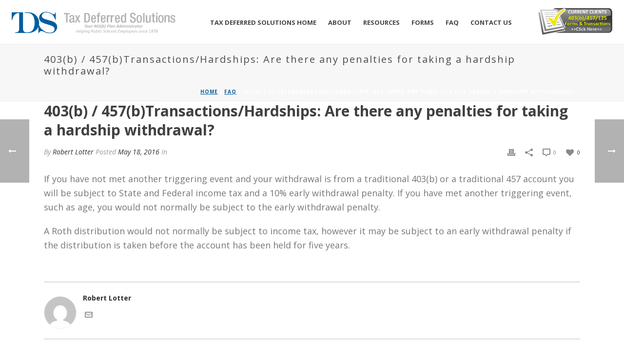

--- FILE ---
content_type: text/html; charset=UTF-8
request_url: https://tdsgroup.org/faq/are-there-any-penalties-for-taking-a-hardship-withdrawal/
body_size: 48626
content:
<!DOCTYPE html>
<html xmlns="https://www.w3.org/1999/xhtml" lang="en-US">

<head>
<script>
  (function(i,s,o,g,r,a,m){i['GoogleAnalyticsObject']=r;i[r]=i[r]||function(){
  (i[r].q=i[r].q||[]).push(arguments)},i[r].l=1*new Date();a=s.createElement(o),
  m=s.getElementsByTagName(o)[0];a.async=1;a.src=g;m.parentNode.insertBefore(a,m)
  })(window,document,'script','https://www.google-analytics.com/analytics.js','ga');

  ga('create', 'UA-90942456-1', 'auto');
  ga('send', 'pageview');

</script>

<style type="text/css">
/* home page slider buttons */

.mk-padding-wrapper {
    padding: 0 2% !important;
}
.mk-main-wrapper-holder .vc_single_image-img {
  margin-top: 8px;
}

.header-large {
  font-weight: 300 !important;
}
.header-large-bold {
  font-weight: 400 !important;
}

.btn-left, .btn-right {
  background-color: transparent !important;
  background-position: top left !important;
  background-size: 100% 100% !important;
  color: rgba(0,0,0,0) !important;
 }

.btn-left {
  background-image: url(/wp-content/uploads/2015/11/watch-video.png);
}

.btn-right {
 background-image: url(/wp-content/uploads/2015/11/schedule-webinar.png);
}
.width-1 {
  width: 100% !important;
  max-width: 1000px;
}
.tparrows:before, .tparrows:after {
  color: #eee !important;
}
.mk-list-styles ul li {
    margin-top: 5px !important;
}
.hephaistos .tp-bullet {
    border: none !important;
}
</style>
    <title>403(b) / 457(b)Transactions/Hardships: Are there any penalties for taking a hardship withdrawal? &#8211; Tax Deferred Solutions</title>
<script type="text/javascript">var ajaxurl = "https://tdsgroup.org/wp-admin/admin-ajax.php"</script><meta name='robots' content='max-image-preview:large' />
	<style>img:is([sizes="auto" i], [sizes^="auto," i]) { contain-intrinsic-size: 3000px 1500px }</style>
	
<meta charset="UTF-8" />
<meta name="viewport" content="width=device-width, initial-scale=1.0, minimum-scale=1.0, maximum-scale=1.0, user-scalable=0" />
<meta http-equiv="X-UA-Compatible" content="IE=edge,chrome=1" />
<meta http-equiv="Content-Type" content="text/html; charset=utf-8"/>
<meta name="format-detection" content="telephone=no">
<link rel='dns-prefetch' href='//fonts.googleapis.com' />
<link rel="alternate" type="application/rss+xml" title="Tax Deferred Solutions &raquo; Feed" href="https://tdsgroup.org/feed/" />
<link rel="alternate" type="application/rss+xml" title="Tax Deferred Solutions &raquo; Comments Feed" href="https://tdsgroup.org/comments/feed/" />

<link rel="shortcut icon" href="https://tdsgroup.org/wp-content/uploads/2015/09/favicon.png"  />

<!--[if lt IE 9]><script src="<?php echo THEME_JS;?>/html5shiv.js" type="text/javascript"></script>
<link rel="stylesheet" href="https://tdsgroup.org/wp-content/themes/jupiter/stylesheet/css/stylesheet/css/ie.css" />
<![endif]-->
<!--[if IE 9]>
<script src="https://tdsgroup.org/wp-content/themes/jupiter/js/ie/placeholder.js" type="text/javascript"></script>
<![endif]-->
<script type="text/javascript">
var abb = {};
var php = {};
var mk_header_parallax, mk_banner_parallax, mk_page_parallax, mk_footer_parallax, mk_body_parallax;
var mk_images_dir = "https://tdsgroup.org/wp-content/themes/jupiter/images",
mk_theme_js_path = "https://tdsgroup.org/wp-content/themes/jupiter/js",
mk_theme_dir = "https://tdsgroup.org/wp-content/themes/jupiter",
mk_captcha_placeholder = "Enter Captcha",
mk_captcha_invalid_txt = "Invalid. Try again.",
mk_captcha_correct_txt = "Captcha correct.",
mk_responsive_nav_width = 1140,
mk_check_rtl = true,
mk_grid_width = 1140,
mk_ajax_search_option = "disable",
mk_preloader_txt_color = "#444444",
mk_preloader_bg_color = "#ffffff",
mk_accent_color = "#f97352",
mk_go_to_top =  "true",
mk_preloader_bar_color = "#f97352",
mk_preloader_logo = "";
var mk_header_parallax = false,
mk_banner_parallax = false,
mk_page_parallax = false,
mk_footer_parallax = false,
mk_body_parallax = false,
mk_no_more_posts = "No More Posts";
function is_touch_device() {
              return ("ontouchstart" in document.documentElement);
          }
</script>

<!-- LCSEO current path: faq/are-there-any-penalties-for-taking-a-hardship-withdrawal -->
<!-- LCSEO: no overrides found -->
<script type="text/javascript">
/* <![CDATA[ */
window._wpemojiSettings = {"baseUrl":"https:\/\/s.w.org\/images\/core\/emoji\/15.0.3\/72x72\/","ext":".png","svgUrl":"https:\/\/s.w.org\/images\/core\/emoji\/15.0.3\/svg\/","svgExt":".svg","source":{"concatemoji":"https:\/\/tdsgroup.org\/wp-includes\/js\/wp-emoji-release.min.js"}};
/*! This file is auto-generated */
!function(i,n){var o,s,e;function c(e){try{var t={supportTests:e,timestamp:(new Date).valueOf()};sessionStorage.setItem(o,JSON.stringify(t))}catch(e){}}function p(e,t,n){e.clearRect(0,0,e.canvas.width,e.canvas.height),e.fillText(t,0,0);var t=new Uint32Array(e.getImageData(0,0,e.canvas.width,e.canvas.height).data),r=(e.clearRect(0,0,e.canvas.width,e.canvas.height),e.fillText(n,0,0),new Uint32Array(e.getImageData(0,0,e.canvas.width,e.canvas.height).data));return t.every(function(e,t){return e===r[t]})}function u(e,t,n){switch(t){case"flag":return n(e,"\ud83c\udff3\ufe0f\u200d\u26a7\ufe0f","\ud83c\udff3\ufe0f\u200b\u26a7\ufe0f")?!1:!n(e,"\ud83c\uddfa\ud83c\uddf3","\ud83c\uddfa\u200b\ud83c\uddf3")&&!n(e,"\ud83c\udff4\udb40\udc67\udb40\udc62\udb40\udc65\udb40\udc6e\udb40\udc67\udb40\udc7f","\ud83c\udff4\u200b\udb40\udc67\u200b\udb40\udc62\u200b\udb40\udc65\u200b\udb40\udc6e\u200b\udb40\udc67\u200b\udb40\udc7f");case"emoji":return!n(e,"\ud83d\udc26\u200d\u2b1b","\ud83d\udc26\u200b\u2b1b")}return!1}function f(e,t,n){var r="undefined"!=typeof WorkerGlobalScope&&self instanceof WorkerGlobalScope?new OffscreenCanvas(300,150):i.createElement("canvas"),a=r.getContext("2d",{willReadFrequently:!0}),o=(a.textBaseline="top",a.font="600 32px Arial",{});return e.forEach(function(e){o[e]=t(a,e,n)}),o}function t(e){var t=i.createElement("script");t.src=e,t.defer=!0,i.head.appendChild(t)}"undefined"!=typeof Promise&&(o="wpEmojiSettingsSupports",s=["flag","emoji"],n.supports={everything:!0,everythingExceptFlag:!0},e=new Promise(function(e){i.addEventListener("DOMContentLoaded",e,{once:!0})}),new Promise(function(t){var n=function(){try{var e=JSON.parse(sessionStorage.getItem(o));if("object"==typeof e&&"number"==typeof e.timestamp&&(new Date).valueOf()<e.timestamp+604800&&"object"==typeof e.supportTests)return e.supportTests}catch(e){}return null}();if(!n){if("undefined"!=typeof Worker&&"undefined"!=typeof OffscreenCanvas&&"undefined"!=typeof URL&&URL.createObjectURL&&"undefined"!=typeof Blob)try{var e="postMessage("+f.toString()+"("+[JSON.stringify(s),u.toString(),p.toString()].join(",")+"));",r=new Blob([e],{type:"text/javascript"}),a=new Worker(URL.createObjectURL(r),{name:"wpTestEmojiSupports"});return void(a.onmessage=function(e){c(n=e.data),a.terminate(),t(n)})}catch(e){}c(n=f(s,u,p))}t(n)}).then(function(e){for(var t in e)n.supports[t]=e[t],n.supports.everything=n.supports.everything&&n.supports[t],"flag"!==t&&(n.supports.everythingExceptFlag=n.supports.everythingExceptFlag&&n.supports[t]);n.supports.everythingExceptFlag=n.supports.everythingExceptFlag&&!n.supports.flag,n.DOMReady=!1,n.readyCallback=function(){n.DOMReady=!0}}).then(function(){return e}).then(function(){var e;n.supports.everything||(n.readyCallback(),(e=n.source||{}).concatemoji?t(e.concatemoji):e.wpemoji&&e.twemoji&&(t(e.twemoji),t(e.wpemoji)))}))}((window,document),window._wpemojiSettings);
/* ]]> */
</script>
<link rel='stylesheet' id='acy_front_messages_css-css' href='https://tdsgroup.org/wp-content/plugins/acymailing/media/css/front/messages.min.css?v=1768289533' type='text/css' media='all' />
<link rel='stylesheet' id='jquery.prettyphoto-css' href='https://tdsgroup.org/wp-content/plugins/wp-video-lightbox/css/prettyPhoto.css' type='text/css' media='all' />
<link rel='stylesheet' id='video-lightbox-css' href='https://tdsgroup.org/wp-content/plugins/wp-video-lightbox/wp-video-lightbox.css' type='text/css' media='all' />
<style id='wp-emoji-styles-inline-css' type='text/css'>

	img.wp-smiley, img.emoji {
		display: inline !important;
		border: none !important;
		box-shadow: none !important;
		height: 1em !important;
		width: 1em !important;
		margin: 0 0.07em !important;
		vertical-align: -0.1em !important;
		background: none !important;
		padding: 0 !important;
	}
</style>
<link rel='stylesheet' id='wp-block-library-css' href='https://tdsgroup.org/wp-includes/css/dist/block-library/style.min.css' type='text/css' media='all' />
<link rel='stylesheet' id='wp-components-css' href='https://tdsgroup.org/wp-includes/css/dist/components/style.min.css' type='text/css' media='all' />
<link rel='stylesheet' id='wp-preferences-css' href='https://tdsgroup.org/wp-includes/css/dist/preferences/style.min.css' type='text/css' media='all' />
<link rel='stylesheet' id='wp-block-editor-css' href='https://tdsgroup.org/wp-includes/css/dist/block-editor/style.min.css' type='text/css' media='all' />
<link rel='stylesheet' id='popup-maker-block-library-style-css' href='https://tdsgroup.org/wp-content/plugins/popup-maker/dist/packages/block-library-style.css' type='text/css' media='all' />
<style id='classic-theme-styles-inline-css' type='text/css'>
/*! This file is auto-generated */
.wp-block-button__link{color:#fff;background-color:#32373c;border-radius:9999px;box-shadow:none;text-decoration:none;padding:calc(.667em + 2px) calc(1.333em + 2px);font-size:1.125em}.wp-block-file__button{background:#32373c;color:#fff;text-decoration:none}
</style>
<style id='global-styles-inline-css' type='text/css'>
:root{--wp--preset--aspect-ratio--square: 1;--wp--preset--aspect-ratio--4-3: 4/3;--wp--preset--aspect-ratio--3-4: 3/4;--wp--preset--aspect-ratio--3-2: 3/2;--wp--preset--aspect-ratio--2-3: 2/3;--wp--preset--aspect-ratio--16-9: 16/9;--wp--preset--aspect-ratio--9-16: 9/16;--wp--preset--color--black: #000000;--wp--preset--color--cyan-bluish-gray: #abb8c3;--wp--preset--color--white: #ffffff;--wp--preset--color--pale-pink: #f78da7;--wp--preset--color--vivid-red: #cf2e2e;--wp--preset--color--luminous-vivid-orange: #ff6900;--wp--preset--color--luminous-vivid-amber: #fcb900;--wp--preset--color--light-green-cyan: #7bdcb5;--wp--preset--color--vivid-green-cyan: #00d084;--wp--preset--color--pale-cyan-blue: #8ed1fc;--wp--preset--color--vivid-cyan-blue: #0693e3;--wp--preset--color--vivid-purple: #9b51e0;--wp--preset--gradient--vivid-cyan-blue-to-vivid-purple: linear-gradient(135deg,rgba(6,147,227,1) 0%,rgb(155,81,224) 100%);--wp--preset--gradient--light-green-cyan-to-vivid-green-cyan: linear-gradient(135deg,rgb(122,220,180) 0%,rgb(0,208,130) 100%);--wp--preset--gradient--luminous-vivid-amber-to-luminous-vivid-orange: linear-gradient(135deg,rgba(252,185,0,1) 0%,rgba(255,105,0,1) 100%);--wp--preset--gradient--luminous-vivid-orange-to-vivid-red: linear-gradient(135deg,rgba(255,105,0,1) 0%,rgb(207,46,46) 100%);--wp--preset--gradient--very-light-gray-to-cyan-bluish-gray: linear-gradient(135deg,rgb(238,238,238) 0%,rgb(169,184,195) 100%);--wp--preset--gradient--cool-to-warm-spectrum: linear-gradient(135deg,rgb(74,234,220) 0%,rgb(151,120,209) 20%,rgb(207,42,186) 40%,rgb(238,44,130) 60%,rgb(251,105,98) 80%,rgb(254,248,76) 100%);--wp--preset--gradient--blush-light-purple: linear-gradient(135deg,rgb(255,206,236) 0%,rgb(152,150,240) 100%);--wp--preset--gradient--blush-bordeaux: linear-gradient(135deg,rgb(254,205,165) 0%,rgb(254,45,45) 50%,rgb(107,0,62) 100%);--wp--preset--gradient--luminous-dusk: linear-gradient(135deg,rgb(255,203,112) 0%,rgb(199,81,192) 50%,rgb(65,88,208) 100%);--wp--preset--gradient--pale-ocean: linear-gradient(135deg,rgb(255,245,203) 0%,rgb(182,227,212) 50%,rgb(51,167,181) 100%);--wp--preset--gradient--electric-grass: linear-gradient(135deg,rgb(202,248,128) 0%,rgb(113,206,126) 100%);--wp--preset--gradient--midnight: linear-gradient(135deg,rgb(2,3,129) 0%,rgb(40,116,252) 100%);--wp--preset--font-size--small: 13px;--wp--preset--font-size--medium: 20px;--wp--preset--font-size--large: 36px;--wp--preset--font-size--x-large: 42px;--wp--preset--spacing--20: 0.44rem;--wp--preset--spacing--30: 0.67rem;--wp--preset--spacing--40: 1rem;--wp--preset--spacing--50: 1.5rem;--wp--preset--spacing--60: 2.25rem;--wp--preset--spacing--70: 3.38rem;--wp--preset--spacing--80: 5.06rem;--wp--preset--shadow--natural: 6px 6px 9px rgba(0, 0, 0, 0.2);--wp--preset--shadow--deep: 12px 12px 50px rgba(0, 0, 0, 0.4);--wp--preset--shadow--sharp: 6px 6px 0px rgba(0, 0, 0, 0.2);--wp--preset--shadow--outlined: 6px 6px 0px -3px rgba(255, 255, 255, 1), 6px 6px rgba(0, 0, 0, 1);--wp--preset--shadow--crisp: 6px 6px 0px rgba(0, 0, 0, 1);}:where(.is-layout-flex){gap: 0.5em;}:where(.is-layout-grid){gap: 0.5em;}body .is-layout-flex{display: flex;}.is-layout-flex{flex-wrap: wrap;align-items: center;}.is-layout-flex > :is(*, div){margin: 0;}body .is-layout-grid{display: grid;}.is-layout-grid > :is(*, div){margin: 0;}:where(.wp-block-columns.is-layout-flex){gap: 2em;}:where(.wp-block-columns.is-layout-grid){gap: 2em;}:where(.wp-block-post-template.is-layout-flex){gap: 1.25em;}:where(.wp-block-post-template.is-layout-grid){gap: 1.25em;}.has-black-color{color: var(--wp--preset--color--black) !important;}.has-cyan-bluish-gray-color{color: var(--wp--preset--color--cyan-bluish-gray) !important;}.has-white-color{color: var(--wp--preset--color--white) !important;}.has-pale-pink-color{color: var(--wp--preset--color--pale-pink) !important;}.has-vivid-red-color{color: var(--wp--preset--color--vivid-red) !important;}.has-luminous-vivid-orange-color{color: var(--wp--preset--color--luminous-vivid-orange) !important;}.has-luminous-vivid-amber-color{color: var(--wp--preset--color--luminous-vivid-amber) !important;}.has-light-green-cyan-color{color: var(--wp--preset--color--light-green-cyan) !important;}.has-vivid-green-cyan-color{color: var(--wp--preset--color--vivid-green-cyan) !important;}.has-pale-cyan-blue-color{color: var(--wp--preset--color--pale-cyan-blue) !important;}.has-vivid-cyan-blue-color{color: var(--wp--preset--color--vivid-cyan-blue) !important;}.has-vivid-purple-color{color: var(--wp--preset--color--vivid-purple) !important;}.has-black-background-color{background-color: var(--wp--preset--color--black) !important;}.has-cyan-bluish-gray-background-color{background-color: var(--wp--preset--color--cyan-bluish-gray) !important;}.has-white-background-color{background-color: var(--wp--preset--color--white) !important;}.has-pale-pink-background-color{background-color: var(--wp--preset--color--pale-pink) !important;}.has-vivid-red-background-color{background-color: var(--wp--preset--color--vivid-red) !important;}.has-luminous-vivid-orange-background-color{background-color: var(--wp--preset--color--luminous-vivid-orange) !important;}.has-luminous-vivid-amber-background-color{background-color: var(--wp--preset--color--luminous-vivid-amber) !important;}.has-light-green-cyan-background-color{background-color: var(--wp--preset--color--light-green-cyan) !important;}.has-vivid-green-cyan-background-color{background-color: var(--wp--preset--color--vivid-green-cyan) !important;}.has-pale-cyan-blue-background-color{background-color: var(--wp--preset--color--pale-cyan-blue) !important;}.has-vivid-cyan-blue-background-color{background-color: var(--wp--preset--color--vivid-cyan-blue) !important;}.has-vivid-purple-background-color{background-color: var(--wp--preset--color--vivid-purple) !important;}.has-black-border-color{border-color: var(--wp--preset--color--black) !important;}.has-cyan-bluish-gray-border-color{border-color: var(--wp--preset--color--cyan-bluish-gray) !important;}.has-white-border-color{border-color: var(--wp--preset--color--white) !important;}.has-pale-pink-border-color{border-color: var(--wp--preset--color--pale-pink) !important;}.has-vivid-red-border-color{border-color: var(--wp--preset--color--vivid-red) !important;}.has-luminous-vivid-orange-border-color{border-color: var(--wp--preset--color--luminous-vivid-orange) !important;}.has-luminous-vivid-amber-border-color{border-color: var(--wp--preset--color--luminous-vivid-amber) !important;}.has-light-green-cyan-border-color{border-color: var(--wp--preset--color--light-green-cyan) !important;}.has-vivid-green-cyan-border-color{border-color: var(--wp--preset--color--vivid-green-cyan) !important;}.has-pale-cyan-blue-border-color{border-color: var(--wp--preset--color--pale-cyan-blue) !important;}.has-vivid-cyan-blue-border-color{border-color: var(--wp--preset--color--vivid-cyan-blue) !important;}.has-vivid-purple-border-color{border-color: var(--wp--preset--color--vivid-purple) !important;}.has-vivid-cyan-blue-to-vivid-purple-gradient-background{background: var(--wp--preset--gradient--vivid-cyan-blue-to-vivid-purple) !important;}.has-light-green-cyan-to-vivid-green-cyan-gradient-background{background: var(--wp--preset--gradient--light-green-cyan-to-vivid-green-cyan) !important;}.has-luminous-vivid-amber-to-luminous-vivid-orange-gradient-background{background: var(--wp--preset--gradient--luminous-vivid-amber-to-luminous-vivid-orange) !important;}.has-luminous-vivid-orange-to-vivid-red-gradient-background{background: var(--wp--preset--gradient--luminous-vivid-orange-to-vivid-red) !important;}.has-very-light-gray-to-cyan-bluish-gray-gradient-background{background: var(--wp--preset--gradient--very-light-gray-to-cyan-bluish-gray) !important;}.has-cool-to-warm-spectrum-gradient-background{background: var(--wp--preset--gradient--cool-to-warm-spectrum) !important;}.has-blush-light-purple-gradient-background{background: var(--wp--preset--gradient--blush-light-purple) !important;}.has-blush-bordeaux-gradient-background{background: var(--wp--preset--gradient--blush-bordeaux) !important;}.has-luminous-dusk-gradient-background{background: var(--wp--preset--gradient--luminous-dusk) !important;}.has-pale-ocean-gradient-background{background: var(--wp--preset--gradient--pale-ocean) !important;}.has-electric-grass-gradient-background{background: var(--wp--preset--gradient--electric-grass) !important;}.has-midnight-gradient-background{background: var(--wp--preset--gradient--midnight) !important;}.has-small-font-size{font-size: var(--wp--preset--font-size--small) !important;}.has-medium-font-size{font-size: var(--wp--preset--font-size--medium) !important;}.has-large-font-size{font-size: var(--wp--preset--font-size--large) !important;}.has-x-large-font-size{font-size: var(--wp--preset--font-size--x-large) !important;}
:where(.wp-block-post-template.is-layout-flex){gap: 1.25em;}:where(.wp-block-post-template.is-layout-grid){gap: 1.25em;}
:where(.wp-block-columns.is-layout-flex){gap: 2em;}:where(.wp-block-columns.is-layout-grid){gap: 2em;}
:root :where(.wp-block-pullquote){font-size: 1.5em;line-height: 1.6;}
</style>
<link rel='stylesheet' id='cpsh-shortcodes-css' href='https://tdsgroup.org/wp-content/plugins/column-shortcodes//assets/css/shortcodes.css' type='text/css' media='all' />
<link rel='stylesheet' id='contact-form-7-css' href='https://tdsgroup.org/wp-content/plugins/contact-form-7/includes/css/styles.css' type='text/css' media='all' />
<link rel='stylesheet' id='dashicons-css' href='https://tdsgroup.org/wp-includes/css/dashicons.min.css' type='text/css' media='all' />
<link rel='stylesheet' id='LeadConnector-css' href='https://tdsgroup.org/wp-content/plugins/leadconnector/public/css/lc-public.css' type='text/css' media='all' />
<link rel='stylesheet' id='elementor-overrides-css' href='https://tdsgroup.org/wp-content/plugins/leadconnector/assets/css/custom-elementor.css' type='text/css' media='all' />
<link rel='stylesheet' id='math-captcha-frontend-css' href='https://tdsgroup.org/wp-content/plugins/wp-math-captcha/css/frontend.css' type='text/css' media='all' />
<link rel='stylesheet' id='chld_thm_cfg_parent-css' href='https://tdsgroup.org/wp-content/themes/jupiter/style.css' type='text/css' media='all' />
<link rel='stylesheet' id='theme-styles-css' href='https://tdsgroup.org/wp-content/themes/jupiter/stylesheet/css/theme-styles.min.css' type='text/css' media='all' />
<link rel='stylesheet' id='theme-icons-css' href='https://tdsgroup.org/wp-content/themes/jupiter/stylesheet/css/theme-icons.min.css' type='text/css' media='all' />
<link rel='stylesheet' id='google-font-api-special-1-css' href='https://fonts.googleapis.com/css?family=Open+Sans%3A100italic%2C200italic%2C300italic%2C400italic%2C500italic%2C600italic%2C700italic%2C800italic%2C900italic%2C100%2C200%2C300%2C400%2C500%2C600%2C700%2C800%2C900' type='text/css' media='all' />
<link rel='stylesheet' id='mk-style-css' href='https://tdsgroup.org/wp-content/themes/jupiter-child/style.css' type='text/css' media='all' />
<link rel='stylesheet' id='theme-dynamic-styles-css' href='https://tdsgroup.org/wp-content/themes/jupiter/custom.css' type='text/css' media='all' />
<style id='theme-dynamic-styles-inline-css' type='text/css'>
body {}body {font-family: Open Sans }body{background-color:#fff; }#mk-header{background-color:#f7f7f7; }.mk-header-bg{background-color:#fff; }.mk-header-toolbar{background-color: #ffffff;}#theme-page{background-color:#fff; }#mk-footer{background-color:#3d4045; }#mk-footer .footer-wrapper{padding:0px 0;}#mk-footer .widget{margin-bottom:40px;}#mk-footer [class*='mk-col-'] {padding:0 2%;}#sub-footer{background-color: #43474d;}.mk-footer-copyright {font-size:11px;letter-spacing: 1px;}#mk-boxed-layout{  -webkit-box-shadow: 0 0 0px rgba(0, 0, 0, 0);  -moz-box-shadow: 0 0 0px rgba(0, 0, 0, 0);  box-shadow: 0 0 0px rgba(0, 0, 0, 0);}.mk-tabs-panes,.mk-news-tab .mk-tabs-tabs li.ui-tabs-active a,.mk-divider .divider-go-top,.ajax-container,.mk-fancy-title.pattern-style span,.mk-portfolio-view-all,.mk-woo-view-all,.mk-blog-view-all{background-color: #fff;}.mk-header-bg{  -webkit-opacity: 1;  -moz-opacity: 1;  -o-opacity: 1;  opacity: 1;}.header-sticky-ready .mk-header-bg{  -webkit-opacity: 1;  -moz-opacity: 1;  -o-opacity: 1;  opacity: 1;}.mk-header-inner,.header-sticky-ready .mk-header-inner,.header-style-2.header-sticky-ready .mk-classic-nav-bg{border-bottom:1px solid #ededed;}.header-style-4.header-align-left .mk-header-inner,.header-style-4.header-align-center .mk-header-inner {border-bottom:none;border-right:1px solid #ededed;}.header-style-4.header-align-right .mk-header-inner {border-bottom:none;border-left:1px solid #ededed;}.header-style-2 .mk-header-nav-container {border-top:1px solid #ededed;}#mk-header{border-bottom:1px solid #ededed;}body{font-size: 14px;color: #777777;font-weight: normal;line-height: 1.66em;}p,.mk-box-icon-2-content {font-size: 16px;color: #777777;line-height: 1.66em;}a {color: #2e2e2e;}a:hover {color: #f97352;}#theme-page strong {color: #f97352;}#theme-page h1{font-size: 36px;color: #404040;font-weight: bold;}#theme-page h2{font-size: 30px;color: #404040;font-weight: bold;}#theme-page h3{font-size: 24px;color: #404040;font-weight: bold;}#theme-page h4{font-size: 18px;color: #404040;font-weight: bold;}#theme-page h5{font-size: 16px;color: #404040;font-weight: bold;}#theme-page h6{font-size: 14px;color: #404040;font-weight: normal;}.page-introduce-title{font-size: 20px;color: #4d4d4d;font-weight: normal;letter-spacing: 2px;}.page-introduce-subtitle{font-size: 14px;line-height: 100%;color: #a3a3a3;font-size: 14px;text-transform: none;}::-webkit-selection{background-color: #f97352;color:#fff;}::-moz-selection{background-color: #f97352;color:#fff;}::selection{background-color: #f97352;color:#fff;}#mk-sidebar,#mk-sidebar p{font-size: 14px;color: #999999;font-weight: normal;}#mk-sidebar .widgettitle{font-size: 14px;color: #333333;font-weight: bolder;}#mk-sidebar .widgettitle a{color: #333333;}#mk-sidebar .widget a{color: #999999;}#mk-footer,#mk-footer p{font-size: 14px;color: #ffffff;font-weight: normal;}#mk-footer .widgettitle{font-size: 14px;color: #ffffff;font-weight: 800;}#mk-footer .widgettitle a{color: #ffffff;}#mk-footer .widget:not(.widget_social_networks) a{color: #ffffff;}.mk-side-dashboard {background-color: #444444;}.mk-side-dashboard,.mk-side-dashboard p{font-size: 12px;color: #eeeeee;font-weight: normal;}.mk-side-dashboard .widgettitle{font-size: 14px;color: #ffffff;font-weight: 800;}.mk-side-dashboard .widgettitle a{color: #ffffff;}.mk-side-dashboard .widget a{color: #fafafa;}.sidedash-navigation-ul li a,.sidedash-navigation-ul li .mk-nav-arrow {color:#ffffff;}.sidedash-navigation-ul li a:hover {color:#ffffff;background-color:;}.mk-fullscreen-nav{background-color:#444444;}.mk-fullscreen-nav .mk-fullscreen-nav-wrapper .mk-fullscreen-nav-logo {margin-bottom: 125px;}.mk-fullscreen-nav .fullscreen-navigation-ul .menu-item a{color: #ffffff;font-size: 16px;letter-spacing: 0;font-weight: 800;padding: 25px 0;color: #ffffff;}.mk-fullscreen-nav .fullscreen-navigation-ul .menu-item a:hover{background-color: #ffffff;color: #444444;}#mk-sidebar .widget:not(.widget_social_networks) a:hover {color: #f97352;}#mk-footer .widget:not(.widget_social_networks) a:hover {color: #f97352;}.mk-side-dashboard .widget:not(.widget_social_networks) a:hover{color: #f97352;}.mk-grid{max-width: 1140px;}.mk-header-nav-container, .mk-classic-menu-wrapper{width: 1140px;}.theme-page-wrapper #mk-sidebar.mk-builtin{width: 27%;}.theme-page-wrapper.right-layout .theme-content,.theme-page-wrapper.left-layout .theme-content{width: 73%;}.mk-boxed-enabled #mk-boxed-layout,.mk-boxed-enabled #mk-boxed-layout .header-style-1 .mk-header-holder,.mk-boxed-enabled #mk-boxed-layout .header-style-3 .mk-header-holder{max-width: 1200px;}.mk-boxed-enabled #mk-boxed-layout .header-style-1 .mk-header-holder,.mk-boxed-enabled #mk-boxed-layout .header-style-3 .mk-header-holder{width: 100% !important;left:auto !important;}.mk-boxed-enabled #mk-boxed-layout .header-style-2.header-sticky-ready .mk-header-nav-container {width: 1200px !important;left:auto !important;}.header-style-1 .mk-header-start-tour,.header-style-3 .mk-header-start-tour,.header-style-1 .mk-header-inner #mk-header-search,.header-style-1 .mk-header-inner,.header-style-1 .mk-search-trigger,.header-style-3 .mk-header-inner,.header-style-1 .header-logo,.header-style-3 .header-logo,.header-style-1 .shopping-cart-header,.header-style-3 .shopping-cart-header,.header-style-1 #mk-header-social.header-section a,.header-style-2 #mk-header-social.header-section a,.header-style-3 #mk-header-social.header-section a{height: 90px;line-height:90px;}@media handheld, only screen and (max-width: 1140px){.header-grid.mk-grid .header-logo.left-logo{left: 15px !important;}.header-grid.mk-grid .header-logo.right-logo, .mk-header-right {right: 15px !important;}.header-style-3 .shopping-cart-header {right: 30px;}}#mk-theme-container:not(.mk-transparent-header) .header-style-1 .mk-header-padding-wrapper,#mk-theme-container:not(.mk-transparent-header) .header-style-3 .mk-header-padding-wrapper {padding-top:122px;}@media handheld, only screen and (max-width: 960px){.theme-page-wrapper .theme-content{width: 100% !important;float: none !important;}.theme-page-wrapper{padding-right:15px !important;padding-left: 15px !important;}.theme-page-wrapper .theme-content:not(.no-padding){padding:25px 0 !important;}.theme-page-wrapper #mk-sidebar{width: 100% !important;float: none !important;padding: 0 !important;}.theme-page-wrapper #mk-sidebar .sidebar-wrapper{padding:20px 0 !important;}}@media handheld, only screen and (max-width: 1140px){.mk-go-top,.mk-quick-contact-wrapper{bottom:70px !important;}.mk-grid {width: 100%;}.mk-padding-wrapper {padding: 0 20px;} }#mk-toolbar-navigation ul li a,.mk-language-nav > a,.mk-header-login .mk-login-link,.mk-subscribe-link,.mk-checkout-btn,.mk-header-tagline a,.header-toolbar-contact a,#mk-toolbar-navigation ul li a:hover,.mk-language-nav > a:hover,.mk-header-login .mk-login-link:hover,.mk-subscribe-link:hover,.mk-checkout-btn:hover,.mk-header-tagline a:hover{color:#999999;}.mk-header-tagline,.header-toolbar-contact,.mk-header-date{color:#999999;}.mk-header-toolbar #mk-header-social a i {color:#999999;}.header-section#mk-header-social ul li a i {color: #999999;}.header-section#mk-header-social ul li a:hover i {color: #cccccc;}.header-style-2 .header-logo,.header-style-4 .header-logo{height: 90px !important;}.header-style-4 .header-logo {margin:10px 0;}.header-style-2 .mk-header-inner{line-height:90px;}.mk-header-nav-container{background-color: ;}.mk-header-start-tour{font-size: 14px;color: #333333;}.mk-header-start-tour:hover{color: #333333;}.mk-classic-nav-bg{background-color:#fff; }.mk-search-trigger,.mk-shoping-cart-link i,.mk-header-cart-count,.mk-toolbar-resposnive-icon i{color: #444444;}.mk-css-icon-close div,.mk-css-icon-menu div {background-color: #444444;}#mk-header-searchform .text-input{background-color: !important;color: #c7c7c7;}#mk-header-searchform span i{color: #c7c7c7;}#mk-header-searchform .text-input::-webkit-input-placeholder{color: #c7c7c7;}#mk-header-searchform .text-input:-ms-input-placeholder{color: #c7c7c7;}#mk-header-searchform .text-input:-moz-placeholder{color: #c7c7c7;}.header-style-1.header-sticky-ready .menu-hover-style-1 .main-navigation-ul > li > a,.header-style-3.header-sticky-ready .menu-hover-style-1 .main-navigation-ul > li > a,.header-style-1.header-sticky-ready .menu-hover-style-5 .main-navigation-ul > li,.header-style-1.header-sticky-ready .menu-hover-style-2 .main-navigation-ul > li > a,.header-style-3.header-sticky-ready .menu-hover-style-2 .main-navigation-ul > li > a,.header-style-1.header-style-1.header-sticky-ready .menu-hover-style-4 .main-navigation-ul > li > a,.header-style-3.header-sticky-ready .menu-hover-style-4 .main-navigation-ul > li > a,.header-style-1.header-sticky-ready .menu-hover-style-3 .main-navigation-ul > li,.header-style-1.header-sticky-ready .mk-header-inner #mk-header-search,.header-style-3.header-sticky-ready .mk-header-holder #mk-header-search,.header-sticky-ready.header-style-3 .mk-header-start-tour,.header-sticky-ready.header-style-1 .mk-header-start-tour,.header-sticky-ready.header-style-1 .mk-header-inner,.header-sticky-ready.header-style-3 .mk-header-inner,.header-sticky-ready.header-style-3 .header-logo,.header-sticky-ready.header-style-1 .header-logo,.header-sticky-ready.header-style-1 .mk-search-trigger,.header-sticky-ready.header-style-1 .mk-search-trigger i,.header-sticky-ready.header-style-1 .shopping-cart-header,.header-sticky-ready.header-style-1 .shopping-cart-header i,.header-sticky-ready.header-style-3 .shopping-cart-header,.header-sticky-ready.header-style-1 #mk-header-social.header-section a,.header-sticky-ready.header-style-3 #mk-header-social.header-section a{height:55px !important;line-height:55px !important;}#mk-header-social.header-section a.small {margin-top: 28px;}#mk-header-social.header-section a.medium {margin-top: 20px;}#mk-header-social.header-section a.large {margin-top: 12px;}.header-sticky-ready #mk-header-social.header-section a.small,.header-sticky-ready #mk-header-social.header-section a.medium,.header-sticky-ready #mk-header-social.header-section a.large {margin-top: 10.5px;line-height: 16px !important;height: 16px !important;font-size: 16px !important;width: 16px !important;padding: 8px !important;}.header-sticky-ready #mk-header-social.header-section a.small i:before,.header-sticky-ready #mk-header-social.header-section a.medium i:before,.header-sticky-ready #mk-header-social.header-section a.large i:before {line-height: 16px !important;font-size: 16px !important;}.main-navigation-ul > li.menu-item > a.menu-item-link{color: #444444;font-size: 13px;font-weight: bold;padding-right:15%;padding-left:15%;text-transform:uppercase;letter-spacing:0px;}.mk-vm-menuwrapper ul li a {color: #444444;font-size: 13px;font-weight: bold;text-transform:uppercase;}.mk-vm-menuwrapper li > a:after,.mk-vm-menuwrapper li.mk-vm-back:after {color: #444444;}.main-navigation-ul > li.no-mega-menu ul.sub-menu li.menu-item a.menu-item-link {width:230px;}.mk-header-3-menu-trigger {color: #444444;}.menu-hover-style-1 .main-navigation-ul li.menu-item > a.menu-item-link:hover,.menu-hover-style-1 .main-navigation-ul li.menu-item:hover > a.menu-item-link,.menu-hover-style-1 .main-navigation-ul li.current-menu-item > a.menu-item-link,.menu-hover-style-1 .main-navigation-ul li.current-menu-ancestor > a.menu-item-link,.menu-hover-style-2 .main-navigation-ul li.menu-item > a.menu-item-link:hover,.menu-hover-style-2 .main-navigation-ul li.menu-item:hover > a.menu-item-link,.menu-hover-style-2 .main-navigation-ul li.current-menu-item > a.menu-item-link,.menu-hover-style-2 .main-navigation-ul li.current-menu-ancestor > a.menu-item-link,.menu-hover-style-1.mk-vm-menuwrapper li.menu-item > a:hover,.menu-hover-style-1.mk-vm-menuwrapper li.menu-item:hover > a,.menu-hover-style-1.mk-vm-menuwrapper li.current-menu-item > a,.menu-hover-style-1.mk-vm-menuwrapper li.current-menu-ancestor > a,.menu-hover-style-2.mk-vm-menuwrapper li.menu-item > a:hover,.menu-hover-style-2.mk-vm-menuwrapper li.menu-item:hover > a,.menu-hover-style-2.mk-vm-menuwrapper li.current-menu-item > a,.menu-hover-style-2.mk-vm-menuwrapper li.current-menu-ancestor > a{color: #f97352 !important;}.menu-hover-style-3 .main-navigation-ul > li.menu-item > a.menu-item-link:hover,.menu-hover-style-3 .main-navigation-ul > li.menu-item:hover > a.menu-item-link,.menu-hover-style-3.mk-vm-menuwrapper li > a:hover,.menu-hover-style-3.mk-vm-menuwrapper li:hover > a{border:2px solid #f97352;}.menu-hover-style-3 .main-navigation-ul > li.current-menu-item > a.menu-item-link,.menu-hover-style-3 .main-navigation-ul > li.current-menu-ancestor > a.menu-item-link,.menu-hover-style-3.mk-vm-menuwrapper li.current-menu-item > a,.menu-hover-style-3.mk-vm-menuwrapper li.current-menu-ancestor > a{border:2px solid #f97352;background-color:#f97352;color:#ffffff;}.menu-hover-style-3.mk-vm-menuwrapper li.current-menu-ancestor > a:after {color:#ffffff;}.menu-hover-style-4 .main-navigation-ul li.menu-item > a.menu-item-link:hover,.menu-hover-style-4 .main-navigation-ul li.menu-item:hover > a.menu-item-link,.menu-hover-style-4 .main-navigation-ul li.current-menu-item > a.menu-item-link,.menu-hover-style-4 .main-navigation-ul li.current-menu-ancestor > a.menu-item-link,.menu-hover-style-4.mk-vm-menuwrapper li a:hover,.menu-hover-style-4.mk-vm-menuwrapper li:hover > a,.menu-hover-style-4.mk-vm-menuwrapper li.current-menu-item > a,.menu-hover-style-4.mk-vm-menuwrapper li.current-menu-ancestor > a,.menu-hover-style-5 .main-navigation-ul > li.menu-item > a.menu-item-link:after{background-color: #f97352;color:#ffffff;}.menu-hover-style-4.mk-vm-menuwrapper li.current-menu-ancestor > a:after,.menu-hover-style-4.mk-vm-menuwrapper li.current-menu-item > a:after,.menu-hover-style-4.mk-vm-menuwrapper li:hover > a:after,.menu-hover-style-4.mk-vm-menuwrapper li a:hover::after {color:#ffffff;}.menu-hover-style-1 .main-navigation-ul > li.dropdownOpen > a.menu-item-link,.menu-hover-style-1 .main-navigation-ul > li.active > a.menu-item-link,.menu-hover-style-1 .main-navigation-ul > li.open > a.menu-item-link,.menu-hover-style-1 .main-navigation-ul > li.menu-item > a:hover,.menu-hover-style-1 .main-navigation-ul > li.current-menu-item > a.menu-item-link,.menu-hover-style-1 .main-navigation-ul > li.current-menu-ancestor > a.menu-item-link {border-top-color:#f97352;}.menu-hover-style-1.mk-vm-menuwrapper li > a:hover,.menu-hover-style-1.mk-vm-menuwrapper li.current-menu-item > a,.menu-hover-style-1.mk-vm-menuwrapper li.current-menu-ancestor > a{border-left-color:#f97352;}.header-style-1 .menu-hover-style-1 .main-navigation-ul > li > a,.header-style-1 .menu-hover-style-2 .main-navigation-ul > li > a,.header-style-1 .menu-hover-style-4 .main-navigation-ul > li > a,.header-style-1 .menu-hover-style-5 .main-navigation-ul > li {height: 90px;line-height:90px;}.header-style-1 .menu-hover-style-3 .main-navigation-ul > li,.header-style-1 .menu-hover-style-5 .main-navigation-ul > li{height: 90px;line-height:90px;}.header-style-1 .menu-hover-style-3 .main-navigation-ul > li > a {line-height:45px;}.header-style-1.header-sticky-ready .menu-hover-style-3 .main-navigation-ul > li > a {line-height:36.666666666667px;}.header-style-1 .menu-hover-style-5 .main-navigation-ul > li > a {line-height:20px;vertical-align:middle;}.main-navigation-ul > li.no-mega-menu  ul.sub-menu:after,.main-navigation-ul > li.has-mega-menu > ul.sub-menu:after{  background-color:#f97352;}.mk-shopping-cart-box {border-top:2px solid #f97352;}#mk-main-navigation li.no-mega-menu ul.sub-menu,#mk-main-navigation li.has-mega-menu > ul.sub-menu,.mk-shopping-cart-box{background-color: #333333;}#mk-main-navigation ul.sub-menu a.menu-item-link,#mk-main-navigation ul .megamenu-title,.megamenu-widgets-container a,.mk-shopping-cart-box .product_list_widget li a,.mk-shopping-cart-box .product_list_widget li.empty,.mk-shopping-cart-box .product_list_widget li span,.mk-shopping-cart-box .widget_shopping_cart .total{color: #b3b3b3;}.mk-shopping-cart-box .mk-button.cart-widget-btn {border-color:#b3b3b3;color:#b3b3b3;}.mk-shopping-cart-box .mk-button.cart-widget-btn:hover {background-color:#b3b3b3;color:#333333;}#mk-main-navigation ul .megamenu-title{color: #ffffff;}#mk-main-navigation ul .megamenu-title:after{background-color: #ffffff;}.megamenu-widgets-container {color: #b3b3b3;}.megamenu-widgets-container .widgettitle{font-size: 14px;font-weight: bolder;}#mk-main-navigation ul.sub-menu li.menu-item ul.sub-menu li.menu-item a.menu-item-link i{color: #e0e0e0;}#mk-main-navigation ul.sub-menu a.menu-item-link:hover,.main-navigation-ul ul.sub-menu li.current-menu-item > a.menu-item-link,.main-navigation-ul ul.sub-menu li.current-menu-parent > a.menu-item-link{color: #ffffff !important;}.megamenu-widgets-container a:hover {color: #ffffff;}.main-navigation-ul li.menu-item ul.sub-menu li.menu-item a.menu-item-link:hover,.main-navigation-ul li.menu-item ul.sub-menu li.menu-item:hover > a.menu-item-link,.main-navigation-ul ul.sub-menu li.menu-item a.menu-item-link:hover,.main-navigation-ul ul.sub-menu li.menu-item:hover > a.menu-item-link,.main-navigation-ul ul.sub-menu li.current-menu-item > a.menu-item-link,.main-navigation-ul ul.sub-menu li.current-menu-parent > a.menu-item-link{background-color:transparent !important;}.mk-search-trigger:hover,.mk-header-start-tour:hover{color: #f97352;}.main-navigation-ul li.menu-item ul.sub-menu li.menu-item a.menu-item-link{font-size: 12px;font-weight: normal;text-transform:uppercase;letter-spacing: 1px;}.has-mega-menu .megamenu-title {letter-spacing: 1px;}.header-style-4 {text-align : left}.mk-vm-menuwrapper li > a {padding-right: 45px;}@media handheld, only screen and (max-width: 1140px){.header-style-1 .mk-header-inner,.header-style-3 .mk-header-inner,.header-style-3 .header-logo,.header-style-1 .header-logo,.header-style-1 .shopping-cart-header,.header-style-3 .shopping-cart-header{height: 90px!important;line-height: 90px;}#mk-header:not(.header-style-4) .mk-header-holder {position:relative !important;top:0 !important;}.mk-header-padding-wrapper {display:none !important;}.mk-header-nav-container{width: auto !important;display:none;}.header-style-1 .mk-header-right,.header-style-2 .mk-header-right,.header-style-3 .mk-header-right {right:55px !important;}.header-style-1 .mk-header-inner #mk-header-search,.header-style-2 .mk-header-inner #mk-header-search,.header-style-3 .mk-header-inner #mk-header-search{display:none !important;}.mk-fullscreen-search-overlay {display:none;}#mk-header-search{padding-bottom: 10px !important;}#mk-header-searchform span .text-input{width: 100% !important;}.header-style-2 .header-logo .center-logo{    text-align: right !important;}.header-style-2 .header-logo .center-logo a{    margin: 0 !important;}.header-logo,.header-style-4 .header-logo{    height: 90px !important;}.header-style-4 .shopping-cart-header {display:none;}.mk-header-inner{padding-top:0 !important;}.header-logo{position:relative !important;right:auto !important;left:auto !important;float:left !important;text-align:left;}.shopping-cart-header{margin:0 20px 0 0 !important;}#mk-responsive-nav{background-color:#ffffff !important;}.mk-header-nav-container #mk-responsive-nav{visibility: hidden;}#mk-responsive-nav li ul li .megamenu-title:hover,#mk-responsive-nav li ul li .megamenu-title,#mk-responsive-nav li a, #mk-responsive-nav li ul li a:hover,#mk-responsive-nav .mk-nav-arrow{  color:#444444 !important;}.mk-mega-icon{display:none !important;}.mk-header-bg{zoom:1 !important;filter:alpha(opacity=100) !important;opacity:1 !important;}.header-style-1 .mk-nav-responsive-link,.header-style-2 .mk-nav-responsive-link{display:block !important;}.mk-header-nav-container{height:100%;z-index:200;}#mk-main-navigation{position:relative;z-index:2;}.mk_megamenu_columns_2,.mk_megamenu_columns_3,.mk_megamenu_columns_4,.mk_megamenu_columns_5,.mk_megamenu_columns_6{width:100% !important;}.header-style-1.header-align-right .header-logo img,.header-style-3.header-align-right .header-logo img,.header-style-3.header-align-center .header-logo img {float: left !important;right:auto !important;}.header-style-4 .mk-header-inner {width: auto !important;position: relative !important;overflow: visible;padding-bottom: 0;}.admin-bar .header-style-4 .mk-header-inner {top:0 !important;}.header-style-4 .mk-header-right {display: none;}.header-style-4 .mk-nav-responsive-link {display: block !important;}.header-style-4 .mk-vm-menuwrapper,.header-style-4 #mk-header-search {display: none;}.header-style-4 .header-logo {width:auto !important;display: inline-block !important;text-align:left !important;margin:0 !important;}.vertical-header-enabled .header-style-4 .header-logo img {max-width: 100% !important;left: 20px!important;top:50%!important;-webkit-transform: translate(0, -50%)!important;-moz-transform: translate(0, -50%)!important;-ms-transform: translate(0, -50%)!important;-o-transform: translate(0, -50%)!important;transform: translate(0, -50%)!important;position:relative !important;}.vertical-header-enabled.vertical-header-left #theme-page > .mk-main-wrapper-holder,.vertical-header-enabled.vertical-header-center #theme-page > .mk-main-wrapper-holder,.vertical-header-enabled.vertical-header-left #theme-page > .mk-page-section,.vertical-header-enabled.vertical-header-center #theme-page > .mk-page-section,.vertical-header-enabled.vertical-header-left #theme-page > .wpb_row,.vertical-header-enabled.vertical-header-center #theme-page > .wpb_row,.vertical-header-enabled.vertical-header-left #mk-theme-container:not(.mk-transparent-header), .vertical-header-enabled.vertical-header-center #mk-footer,.vertical-header-enabled.vertical-header-left #mk-footer,.vertical-header-enabled.vertical-header-center #mk-theme-container:not(.mk-transparent-header) {  padding-left: 0 !important;}.vertical-header-enabled.vertical-header-right #theme-page > .mk-main-wrapper-holder,.vertical-header-enabled.vertical-header-right #theme-page > .mk-page-section,.vertical-header-enabled.vertical-header-right #theme-page > .wpb_row,.vertical-header-enabled.vertical-header-right #mk-footer,.vertical-header-enabled.vertical-header-right #mk-theme-container:not(.mk-transparent-header) {  padding-right: 0 !important;}}@media handheld, only screen and (min-width: 1140px) {  .mk-transparent-header .sticky-style-slide .mk-header-holder {    position: absolute;  }  .mk-transparent-header .remove-header-bg-true:not(.header-sticky-ready) .mk-header-bg {    opacity: 0;  }  .mk-transparent-header .remove-header-bg-true#mk-header:not(.header-sticky-ready) .mk-header-inner {    border: 0;  }  .mk-transparent-header .remove-header-bg-true.light-header-skin:not(.header-sticky-ready) .mk-desktop-logo.light-logo {    display: block !important;  }  .mk-transparent-header .remove-header-bg-true.light-header-skin:not(.header-sticky-ready) .mk-desktop-logo.dark-logo {    display: none !important;  }  .mk-transparent-header .remove-header-bg-true.light-header-skin:not(.header-sticky-ready) .main-navigation-ul > li.menu-item > a.menu-item-link,  .mk-transparent-header .remove-header-bg-true.light-header-skin:not(.header-sticky-ready) .mk-search-trigger,  .mk-transparent-header .remove-header-bg-true.light-header-skin:not(.header-sticky-ready) .mk-shoping-cart-link i,  .mk-transparent-header .remove-header-bg-true.light-header-skin:not(.header-sticky-ready) .mk-header-cart-count,  .mk-transparent-header .remove-header-bg-true.light-header-skin:not(.header-sticky-ready) .mk-header-start-tour,  .mk-transparent-header .remove-header-bg-true.light-header-skin:not(.header-sticky-ready) #mk-header-social.header-section a i,  .mk-transparent-header .remove-header-bg-true.light-header-skin:not(.header-sticky-ready) .menu-hover-style-1 .main-navigation-ul > li.menu-item > a.menu-item-link:hover,  .mk-transparent-header .remove-header-bg-true.light-header-skin:not(.header-sticky-ready) .menu-hover-style-1 .main-navigation-ul > li.menu-item:hover > a.menu-item-link,  .mk-transparent-header .remove-header-bg-true.light-header-skin:not(.header-sticky-ready) .menu-hover-style-1 .main-navigation-ul > li.current-menu-item > a.menu-item-link,  .mk-transparent-header .remove-header-bg-true.light-header-skin:not(.header-sticky-ready) .menu-hover-style-1 .main-navigation-ul > li.current-menu-ancestor > a.menu-item-link,  .mk-transparent-header .remove-header-bg-true.light-header-skin:not(.header-sticky-ready) .menu-hover-style-2 .main-navigation-ul > li.menu-item > a.menu-item-link:hover,  .mk-transparent-header .remove-header-bg-true.light-header-skin:not(.header-sticky-ready) .menu-hover-style-2 .main-navigation-ul > li.menu-item:hover > a.menu-item-link,  .mk-transparent-header .remove-header-bg-true.light-header-skin:not(.header-sticky-ready) .menu-hover-style-2 .main-navigation-ul > li.current-menu-item > a.menu-item-link,  .mk-transparent-header .remove-header-bg-true.light-header-skin:not(.header-sticky-ready) .mk-vm-menuwrapper li a,  .mk-transparent-header .remove-header-bg-true.light-header-skin:not(.header-sticky-ready) .mk-vm-menuwrapper li > a:after,   .mk-transparent-header .remove-header-bg-true.light-header-skin:not(.header-sticky-ready) .mk-vm-menuwrapper li.mk-vm-back:after {    color: #fff !important;  }  .mk-transparent-header .remove-header-bg-true.light-header-skin:not(.header-sticky-ready) .mk-css-icon-menu div {    background-color: #fff !important;  }  .mk-transparent-header .remove-header-bg-true.light-header-skin:not(.header-sticky-ready) .menu-hover-style-1 .main-navigation-ul > li.dropdownOpen > a.menu-item-link,  .mk-transparent-header .remove-header-bg-true.light-header-skin:not(.header-sticky-ready) .menu-hover-style-1 .main-navigation-ul > li.active > a.menu-item-link,  .mk-transparent-header .remove-header-bg-true.light-header-skin:not(.header-sticky-ready) .menu-hover-style-1 .main-navigation-ul > li.open > a.menu-item-link,  .mk-transparent-header .remove-header-bg-true.light-header-skin:not(.header-sticky-ready) .menu-hover-style-1 .main-navigation-ul > li.menu-item > a:hover,  .mk-transparent-header .remove-header-bg-true.light-header-skin:not(.header-sticky-ready) .menu-hover-style-1 .main-navigation-ul > li.current-menu-item > a.menu-item-link,  .mk-transparent-header .remove-header-bg-true.light-header-skin:not(.header-sticky-ready) .menu-hover-style-1 .main-navigation-ul > li.current-menu-ancestor > a.menu-item-link {    border-top-color: #fff;  }  .mk-transparent-header .remove-header-bg-true.light-header-skin:not(.header-sticky-ready) .menu-hover-style-3 .main-navigation-ul > li.current-menu-item > a.menu-item-link,  .mk-transparent-header .remove-header-bg-true.light-header-skin:not(.header-sticky-ready) .menu-hover-style-3 .main-navigation-ul > li.current-menu-ancestor > a.menu-item-link,  .mk-transparent-header .remove-header-bg-true.light-header-skin:not(.header-sticky-ready) .menu-hover-style-3.mk-vm-menuwrapper li.current-menu-item > a,  .mk-transparent-header .remove-header-bg-true.light-header-skin:not(.header-sticky-ready) .menu-hover-style-3.mk-vm-menuwrapper li.current-menu-ancestor > a {    border: 2px solid #fff;    background-color: #fff;    color: #222;  }  .mk-transparent-header .remove-header-bg-true.light-header-skin:not(.header-sticky-ready) .menu-hover-style-3 .main-navigation-ul > li.menu-item > a.menu-item-link:hover,  .mk-transparent-header .remove-header-bg-true.light-header-skin:not(.header-sticky-ready) .menu-hover-style-3 .main-navigation-ul > li.menu-item:hover > a.menu-item-link,  .mk-transparent-header .remove-header-bg-true.light-header-skin:not(.header-sticky-ready) .menu-hover-style-3.mk-vm-menuwrapper li > a:hover,  .mk-transparent-header .remove-header-bg-true.light-header-skin:not(.header-sticky-ready) .menu-hover-style-3.mk-vm-menuwrapper li:hover > a {    border: 2px solid #fff;  }  .mk-transparent-header .remove-header-bg-true.light-header-skin:not(.header-sticky-ready) .menu-hover-style-4 .main-navigation-ul li.menu-item > a.menu-item-link:hover,  .mk-transparent-header .remove-header-bg-true.light-header-skin:not(.header-sticky-ready) .menu-hover-style-4 .main-navigation-ul li.menu-item:hover > a.menu-item-link,  .mk-transparent-header .remove-header-bg-true.light-header-skin:not(.header-sticky-ready) .menu-hover-style-4 .main-navigation-ul li.current-menu-item > a.menu-item-link,  .mk-transparent-header .remove-header-bg-true.light-header-skin:not(.header-sticky-ready) .menu-hover-style-5 .main-navigation-ul > li.menu-item > a.menu-item-link:after {    background-color: #fff;    color: #222;  }  .mk-transparent-header .remove-header-bg-true.dark-header-skin:not(.header-sticky-ready) .mk-desktop-logo.dark-logo {    display: block !important;  }  .mk-transparent-header .remove-header-bg-true.dark-header-skin:not(.header-sticky-ready) .mk-desktop-logo.light-logo {    display: none !important;  }  .mk-transparent-header .remove-header-bg-true.dark-header-skin:not(.header-sticky-ready) .main-navigation-ul > li.menu-item > a.menu-item-link,  .mk-transparent-header .remove-header-bg-true.dark-header-skin:not(.header-sticky-ready) .mk-search-trigger,  .mk-transparent-header .remove-header-bg-true.dark-header-skin:not(.header-sticky-ready) .mk-shoping-cart-link i,  .mk-transparent-header .remove-header-bg-true.dark-header-skin:not(.header-sticky-ready) .mk-header-cart-count,  .mk-transparent-header .remove-header-bg-true.dark-header-skin:not(.header-sticky-ready) .mk-header-start-tour,  .mk-transparent-header .remove-header-bg-true.dark-header-skin:not(.header-sticky-ready) #mk-header-social.header-section a i,  .mk-transparent-header .remove-header-bg-true.dark-header-skin:not(.header-sticky-ready) .menu-hover-style-1 .main-navigation-ul li.menu-item > a.menu-item-link:hover,  .mk-transparent-header .remove-header-bg-true.dark-header-skin:not(.header-sticky-ready) .menu-hover-style-1 .main-navigation-ul li.menu-item:hover > a.menu-item-link,  .mk-transparent-header .remove-header-bg-true.dark-header-skin:not(.header-sticky-ready) .menu-hover-style-1 .main-navigation-ul li.current-menu-item > a.menu-item-link,  .mk-transparent-header .remove-header-bg-true.dark-header-skin:not(.header-sticky-ready) .menu-hover-style-1 .main-navigation-ul li.current-menu-ancestor > a.menu-item-link,  .mk-transparent-header .remove-header-bg-true.dark-header-skin:not(.header-sticky-ready) .menu-hover-style-2 .main-navigation-ul li.menu-item > a.menu-item-link:hover,  .mk-transparent-header .remove-header-bg-true.dark-header-skin:not(.header-sticky-ready) .menu-hover-style-2 .main-navigation-ul li.menu-item:hover > a.menu-item-link,  .mk-transparent-header .remove-header-bg-true.dark-header-skin:not(.header-sticky-ready) .menu-hover-style-2 .main-navigation-ul li.current-menu-item > a.menu-item-link,  .mk-transparent-header .remove-header-bg-true.dark-header-skin:not(.header-sticky-ready) .menu-hover-style-2 .main-navigation-ul li.current-menu-ancestor > a.menu-item-link,  .mk-transparent-header .remove-header-bg-true.dark-header-skin:not(.header-sticky-ready) .mk-vm-menuwrapper li a,  .mk-transparent-header .remove-header-bg-true.dark-header-skin:not(.header-sticky-ready) .mk-vm-menuwrapper li > a:after,   .mk-transparent-header .remove-header-bg-true.dark-header-skin:not(.header-sticky-ready) .mk-vm-menuwrapper li.mk-vm-back:after {    color: #222;  }  .mk-transparent-header .remove-header-bg-true.dark-header-skin:not(.header-sticky-ready) .menu-hover-style-1 .main-navigation-ul > li.dropdownOpen > a.menu-item-link,  .mk-transparent-header .remove-header-bg-true.dark-header-skin:not(.header-sticky-ready) .menu-hover-style-1 .main-navigation-ul > li.active > a.menu-item-link,  .mk-transparent-header .remove-header-bg-true.dark-header-skin:not(.header-sticky-ready) .menu-hover-style-1 .main-navigation-ul > li.open > a.menu-item-link,  .mk-transparent-header .remove-header-bg-true.dark-header-skin:not(.header-sticky-ready) .menu-hover-style-1 .main-navigation-ul > li.menu-item > a:hover,  .mk-transparent-header .remove-header-bg-true.dark-header-skin:not(.header-sticky-ready) .menu-hover-style-1 .main-navigation-ul > li.current-menu-item > a.menu-item-link,  .mk-transparent-header .remove-header-bg-true.dark-header-skin:not(.header-sticky-ready) .menu-hover-style-1 .main-navigation-ul > li.current-menu-ancestor > a.menu-item-link {    border-top-color: #222;  }  .mk-transparent-header .remove-header-bg-true.dark-header-skin:not(.header-sticky-ready) .mk-css-icon-menu div {    background-color: #222;  }  .mk-transparent-header .remove-header-bg-true.dark-header-skin:not(.header-sticky-ready) .menu-hover-style-3 .main-navigation-ul > li.current-menu-item > a.menu-item-link,  .mk-transparent-header .remove-header-bg-true.dark-header-skin:not(.header-sticky-ready) .menu-hover-style-3 .main-navigation-ul > li.current-menu-ancestor > a.menu-item-link,  .mk-transparent-header .remove-header-bg-true.dark-header-skin:not(.header-sticky-ready) .menu-hover-style-3.mk-vm-menuwrapper li.current-menu-item > a,  .mk-transparent-header .remove-header-bg-true.dark-header-skin:not(.header-sticky-ready) .menu-hover-style-3.mk-vm-menuwrapper li.current-menu-ancestor > a {    border: 2px solid #222;    background-color: #222;    color: #fff !important;  }  .mk-transparent-header .remove-header-bg-true.dark-header-skin:not(.header-sticky-ready) .menu-hover-style-3 .main-navigation-ul > li.menu-item > a.menu-item-link:hover,  .mk-transparent-header .remove-header-bg-true.dark-header-skin:not(.header-sticky-ready) .menu-hover-style-3 .main-navigation-ul > li.menu-item:hover > a.menu-item-link,  .mk-transparent-header .remove-header-bg-true.dark-header-skin:not(.header-sticky-ready) .menu-hover-style-3.mk-vm-menuwrapper li > a:hover,  .mk-transparent-header .remove-header-bg-true.dark-header-skin:not(.header-sticky-ready) .menu-hover-style-3.mk-vm-menuwrapper li:hover > a {    border: 2px solid #222;  }  .mk-transparent-header .remove-header-bg-true.dark-header-skin:not(.header-sticky-ready) .menu-hover-style-4 .main-navigation-ul li.menu-item > a.menu-item-link:hover,  .mk-transparent-header .remove-header-bg-true.dark-header-skin:not(.header-sticky-ready) .menu-hover-style-4 .main-navigation-ul li.menu-item:hover > a.menu-item-link,  .mk-transparent-header .remove-header-bg-true.dark-header-skin:not(.header-sticky-ready) .menu-hover-style-4 .main-navigation-ul li.current-menu-item > a.menu-item-link,  .mk-transparent-header .remove-header-bg-true.dark-header-skin:not(.header-sticky-ready) .menu-hover-style-4 .main-navigation-ul li.current-menu-ancestor > a.menu-item-link,  .mk-transparent-header .remove-header-bg-true.dark-header-skin:not(.header-sticky-ready) .menu-hover-style-5 .main-navigation-ul > li.menu-item > a.menu-item-link:after {    background-color: #222;    color: #fff !important;  }}.comment-reply a,.mk-toggle .mk-toggle-title.active-toggle:before,.mk-testimonial-author,.modern-style .mk-testimonial-company,#wp-calendar td#today,.news-full-without-image .news-categories span,.news-half-without-image .news-categories span,.news-fourth-without-image .news-categories span,.mk-read-more,.news-single-social li a,.portfolio-widget-cats,.portfolio-carousel-cats,.blog-showcase-more,.simple-style .mk-employee-item:hover .team-member-position,.mk-readmore,.about-author-name,.mk-portfolio-classic-item .portfolio-categories a,.register-login-links a:hover,.not-found-subtitle,.mk-mini-callout a,.search-loop-meta a,.new-tab-readmore,.mk-news-tab .mk-tabs-tabs li.ui-tabs-active a,.mk-tooltip a,.mk-accordion-single.current .mk-accordion-tab i,.monocolor.pricing-table .pricing-price span,.quantity .plus:hover,.quantity .minus:hover,.mk-woo-tabs .mk-tabs-tabs li.ui-state-active a,.product .add_to_cart_button i,.blog-modern-comment:hover,.blog-modern-share:hover,{color: #f97352;}.mk-tabs .mk-tabs-tabs li.ui-tabs-active a > i,.mk-accordion .mk-accordion-single.current .mk-accordion-tab:before,.mk-tweet-list a,.widget_testimonials .testimonial-slider .testimonial-author,#mk-filter-portfolio li a:hover,#mk-language-navigation ul li a:hover,#mk-language-navigation ul li.current-menu-item > a,.mk-quick-contact-wrapper h4,.divider-go-top:hover i,.widget-sub-navigation ul li a:hover,#mk-footer .widget_posts_lists ul li .post-list-meta time,.mk-footer-tweets .tweet-username,.product-category .item-holder:hover h4,{color: #f97352 !important;}.image-hover-overlay,.newspaper-portfolio,.similar-posts-wrapper .post-thumbnail:hover > .overlay-pattern,.portfolio-logo-section,.post-list-document .post-type-thumb:hover,#cboxTitle,#cboxPrevious,#cboxNext,#cboxClose,.comment-form-button,.mk-dropcaps.fancy-style,.mk-image-overlay,.pinterest-item-overlay,.news-full-with-image .news-categories span,.news-half-with-image .news-categories span,.news-fourth-with-image .news-categories span,.widget-portfolio-overlay,.portfolio-carousel-overlay,.blog-carousel-overlay,.mk-classic-comments span,.mk-similiar-overlay,.mk-skin-button,.mk-flex-caption .flex-desc span,.mk-icon-box .mk-icon-wrapper i:hover,.mk-quick-contact-link:hover,.quick-contact-active.mk-quick-contact-link,.mk-fancy-table th,.ui-slider-handle,.widget_price_filter .ui-slider-range,.shop-skin-btn,#review_form_wrapper input[type=submit],#mk-nav-search-wrapper form .nav-side-search-icon:hover,form.ajax-search-complete i,.blog-modern-btn,.showcase-blog-overlay,.gform_button[type=submit],.button.alt,#respond #submit,.woocommerce .price_slider_amount .button.button,.mk-shopping-cart-box .mk-button.checkout,.widget_shopping_cart .mk-button.checkout,.widget_shopping_cart .mk-button.checkout{background-color: #f97352 !important;}.mk-circle-image .item-holder{-webkit-box-shadow:0 0 0 1px #f97352;-moz-box-shadow:0 0 0 1px #f97352;box-shadow:0 0 0 1px #f97352;}.mk-blockquote.line-style,.bypostauthor .comment-content,.bypostauthor .comment-content:after,.mk-tabs.simple-style .mk-tabs-tabs li.ui-tabs-active a{border-color: #f97352 !important;}.news-full-with-image .news-categories span,.news-half-with-image .news-categories span,.news-fourth-with-image .news-categories span,.mk-flex-caption .flex-desc span{box-shadow: 8px 0 0 #f97352, -8px 0 0 #f97352;}.monocolor.pricing-table .pricing-cols .pricing-col.featured-plan{border:1px solid #f97352 !important;}.mk-skin-button.three-dimension{box-shadow: 0px 3px 0px 0px #c75c42;}.mk-skin-button.three-dimension:active{box-shadow: 0px 1px 0px 0px #c75c42;}.mk-footer-copyright, #mk-footer-navigation li a{color: #ffffff;}.mk-woocommerce-main-image img:hover, .mk-single-thumbnails img:hover{border:1px solid #f97352 !important;}.product-loading-icon{background-color:rgba(249,115,82,0.6);}@font-face {font-family: 'Pe-icon-line';src:url('https://tdsgroup.org/wp-content/themes/jupiter/stylesheet/pe-line-icons/Pe-icon-line.eot?lqevop');src:url('https://tdsgroup.org/wp-content/themes/jupiter/stylesheet/pe-line-icons/Pe-icon-line.eot?#iefixlqevop') format('embedded-opentype'),url('https://tdsgroup.org/wp-content/themes/jupiter/stylesheet/pe-line-icons/Pe-icon-line.woff?lqevop') format('woff'),url('https://tdsgroup.org/wp-content/themes/jupiter/stylesheet/pe-line-icons/Pe-icon-line.ttf?lqevop') format('truetype'),url('https://tdsgroup.org/wp-content/themes/jupiter/stylesheet/pe-line-icons/Pe-icon-line.svg?lqevop#Pe-icon-line') format('svg');font-weight: normal;font-style: normal;}@font-face {  font-family: 'FontAwesome';  src:url('https://tdsgroup.org/wp-content/themes/jupiter/stylesheet/awesome-icons/fontawesome-webfont.eot?v=4.2');  src:url('https://tdsgroup.org/wp-content/themes/jupiter/stylesheet/awesome-icons/fontawesome-webfont.eot?#iefix&v=4.2') format('embedded-opentype'),  url('https://tdsgroup.org/wp-content/themes/jupiter/stylesheet/awesome-icons/fontawesome-webfont.woff?v=4.2') format('woff'),  url('https://tdsgroup.org/wp-content/themes/jupiter/stylesheet/awesome-icons/fontawesome-webfont.ttf?v=4.2') format('truetype');  font-weight: normal;  font-style: normal;}@font-face {font-family: 'Icomoon';src: url('https://tdsgroup.org/wp-content/themes/jupiter/stylesheet/icomoon/fonts-icomoon.eot');src: url('https://tdsgroup.org/wp-content/themes/jupiter/stylesheet/icomoon/fonts-icomoon.eot?#iefix') format('embedded-opentype'), url('https://tdsgroup.org/wp-content/themes/jupiter/stylesheet/icomoon/fonts-icomoon.woff') format('woff'), url('https://tdsgroup.org/wp-content/themes/jupiter/stylesheet/icomoon/fonts-icomoon.ttf') format('truetype'), url('https://tdsgroup.org/wp-content/themes/jupiter/stylesheet/icomoon/fonts-icomoon.svg#Icomoon') format('svg');font-weight: normal;font-style: normal;} @font-face {  font-family: 'themeIcons';  src: url('https://tdsgroup.org/wp-content/themes/jupiter/stylesheet/theme-icons/theme-icons.eot?wsvj4f');  src: url('https://tdsgroup.org/wp-content/themes/jupiter/stylesheet/theme-icons/theme-icons.eot?#iefixwsvj4f') format('embedded-opentype'),   url('https://tdsgroup.org/wp-content/themes/jupiter/stylesheet/theme-icons/theme-icons.woff?wsvj4f') format('woff'),   url('.https://tdsgroup.org/wp-content/themes/jupiter/stylesheet/theme-icons/theme-icons.ttf?wsvj4f') format('truetype'),   url('https://tdsgroup.org/wp-content/themes/jupiter/stylesheet/theme-icons/theme-icons.svg?wsvj4f#icomoon') format('svg');  font-weight: normal;  font-style: normal;}@font-face {font-family: 'star';src: url('https://tdsgroup.org/wp-content/themes/jupiter/stylesheet/woocommerce-fonts/star.eot');src: url('https://tdsgroup.org/wp-content/themes/jupiter/stylesheet/woocommerce-fonts/star.eot?#iefix') format('embedded-opentype'), url('https://tdsgroup.org/wp-content/themes/jupiter/stylesheet/woocommerce-fonts/star.woff') format('woff'), url('https://tdsgroup.org/wp-content/themes/jupiter/stylesheet/woocommerce-fonts/star.ttf') format('truetype'), url('https://tdsgroup.org/wp-content/themes/jupiter/stylesheet/woocommerce-fonts/star.svg#star') format('svg');font-weight: normal;font-style: normal;}@font-face {font-family: 'WooCommerce';src: url('https://tdsgroup.org/wp-content/themes/jupiter/stylesheet/woocommerce-fonts/WooCommerce.eot');src: url('https://tdsgroup.org/wp-content/themes/jupiter/stylesheet/woocommerce-fonts/WooCommerce.eot?#iefix') format('embedded-opentype'), url('https://tdsgroup.org/wp-content/themes/jupiter/stylesheet/woocommerce-fonts/WooCommerce.woff') format('woff'), url('https://tdsgroup.org/wp-content/themes/jupiter/stylesheet/woocommerce-fonts/WooCommerce.ttf') format('truetype'), url('https://tdsgroup.org/wp-content/themes/jupiter/stylesheet/woocommerce-fonts/WooCommerce.svg#WooCommerce') format('svg');font-weight: normal;font-style: normal;}.tdsform_bottom {       Vertical-align: bottom;}.home-top .slide-text {    display: none;}#rev_slider_19_1_wrapper a {color:#777}.mk-text-block.orangetext p {    font-size: 16px !important;}.orangetext p strong {    color: black !important;}.popuptext a:hover { color:#005DA0 !important;}.hide-all{display:none !important;}.page-id-12493 .mk-zindex-fix{display:none !important;}.mk-dynamic-styles {display:none}
</style>
<link rel='stylesheet' id='fancybox-css' href='https://tdsgroup.org/wp-content/plugins/easy-fancybox/fancybox/1.5.4/jquery.fancybox.min.css' type='text/css' media='screen' />
<link rel='stylesheet' id='popup-maker-site-css' href='https://tdsgroup.org/wp-content/plugins/popup-maker/dist/assets/site.css' type='text/css' media='all' />
<style id='popup-maker-site-inline-css' type='text/css'>
/* Popup Google Fonts */
@import url('//fonts.googleapis.com/css?family=Acme|Montserrat');

/* Popup Theme 12895: Floating Bar - Soft Blue */
.pum-theme-12895, .pum-theme-floating-bar { background-color: rgba( 255, 255, 255, 0.00 ) } 
.pum-theme-12895 .pum-container, .pum-theme-floating-bar .pum-container { padding: 8px; border-radius: 0px; border: 1px none #000000; box-shadow: 1px 1px 3px 0px rgba( 2, 2, 2, 0.23 ); background-color: rgba( 238, 246, 252, 1.00 ) } 
.pum-theme-12895 .pum-title, .pum-theme-floating-bar .pum-title { color: #505050; text-align: left; text-shadow: 0px 0px 0px rgba( 2, 2, 2, 0.23 ); font-family: inherit; font-weight: 400; font-size: 32px; line-height: 36px } 
.pum-theme-12895 .pum-content, .pum-theme-floating-bar .pum-content { color: #505050; font-family: inherit; font-weight: 400 } 
.pum-theme-12895 .pum-content + .pum-close, .pum-theme-floating-bar .pum-content + .pum-close { position: absolute; height: 18px; width: 18px; left: auto; right: 5px; bottom: auto; top: 50%; padding: 0px; color: #505050; font-family: Sans-Serif; font-weight: 700; font-size: 15px; line-height: 18px; border: 1px solid #505050; border-radius: 15px; box-shadow: 0px 0px 0px 0px rgba( 2, 2, 2, 0.00 ); text-shadow: 0px 0px 0px rgba( 0, 0, 0, 0.00 ); background-color: rgba( 255, 255, 255, 0.00 ); transform: translate(0, -50%) } 

/* Popup Theme 12896: Content Only - For use with page builders or block editor */
.pum-theme-12896, .pum-theme-content-only { background-color: rgba( 0, 0, 0, 0.70 ) } 
.pum-theme-12896 .pum-container, .pum-theme-content-only .pum-container { padding: 0px; border-radius: 0px; border: 1px none #000000; box-shadow: 0px 0px 0px 0px rgba( 2, 2, 2, 0.00 ) } 
.pum-theme-12896 .pum-title, .pum-theme-content-only .pum-title { color: #000000; text-align: left; text-shadow: 0px 0px 0px rgba( 2, 2, 2, 0.23 ); font-family: inherit; font-weight: 400; font-size: 32px; line-height: 36px } 
.pum-theme-12896 .pum-content, .pum-theme-content-only .pum-content { color: #8c8c8c; font-family: inherit; font-weight: 400 } 
.pum-theme-12896 .pum-content + .pum-close, .pum-theme-content-only .pum-content + .pum-close { position: absolute; height: 18px; width: 18px; left: auto; right: 7px; bottom: auto; top: 7px; padding: 0px; color: #000000; font-family: inherit; font-weight: 700; font-size: 20px; line-height: 20px; border: 1px none #ffffff; border-radius: 15px; box-shadow: 0px 0px 0px 0px rgba( 2, 2, 2, 0.00 ); text-shadow: 0px 0px 0px rgba( 0, 0, 0, 0.00 ); background-color: rgba( 255, 255, 255, 0.00 ) } 

/* Popup Theme 2938: Default Theme */
.pum-theme-2938, .pum-theme-default-theme { background-color: rgba( 0, 0, 0, 0.48 ) } 
.pum-theme-2938 .pum-container, .pum-theme-default-theme .pum-container { padding: 18px; border-radius: 10px; border: 1px solid #000000; box-shadow: 1px 1px 3px 0px rgba( 2, 2, 2, 0.23 ); background-color: rgba( 255, 255, 255, 1.00 ) } 
.pum-theme-2938 .pum-title, .pum-theme-default-theme .pum-title { color: #000000; text-align: center; text-shadow: 0px 0px 0px rgba( 2, 2, 2, 0.23 ); font-family: inherit; font-weight: 100; font-size: 32px; line-height: 36px } 
.pum-theme-2938 .pum-content, .pum-theme-default-theme .pum-content { color: #8c8c8c; font-family: inherit; font-weight: 100 } 
.pum-theme-2938 .pum-content + .pum-close, .pum-theme-default-theme .pum-content + .pum-close { position: absolute; height: auto; width: auto; left: auto; right: 5px; bottom: auto; top: 5px; padding: 7px; color: #ffffff; font-family: inherit; font-weight: 800; font-size: 14px; line-height: 9px; border: 2px solid #5b5b5b; border-radius: 28px; box-shadow: 0px 0px 0px 0px rgba( 2, 2, 2, 0.23 ); text-shadow: 0px 0px 0px rgba( 0, 0, 0, 0.23 ); background-color: rgba( 2, 0, 0, 1.00 ) } 

/* Popup Theme 2939: Light Box */
.pum-theme-2939, .pum-theme-lightbox { background-color: rgba( 10, 10, 10, 0.60 ) } 
.pum-theme-2939 .pum-container, .pum-theme-lightbox .pum-container { padding: 0px; border-radius: 3px; border: 0px solid #000000; box-shadow: 0px 0px 0px 0px rgba( 2, 2, 2, 1.00 ); background-color: rgba( 0, 0, 0, 0.00 ) } 
.pum-theme-2939 .pum-title, .pum-theme-lightbox .pum-title { color: #000000; text-align: center; text-shadow: 0px 0px 0px rgba( 2, 2, 2, 0.23 ); font-family: inherit; font-weight: 100; font-size: 32px; line-height: 36px } 
.pum-theme-2939 .pum-content, .pum-theme-lightbox .pum-content { color: #000000; font-family: inherit; font-weight: 100 } 
.pum-theme-2939 .pum-content + .pum-close, .pum-theme-lightbox .pum-content + .pum-close { position: absolute; height: auto; width: auto; left: auto; right: 42px; bottom: auto; top: 0px; padding: 5px; color: #0a0a0a; font-family: inherit; font-weight: 600; font-size: 12px; line-height: 10px; border: 2px solid #0a0a0a; border-radius: 3px; box-shadow: 0px 0px 0px 0px rgba( 2, 2, 2, 0.75 ); text-shadow: 0px 0px 0px rgba( 0, 0, 0, 0.23 ); background-color: rgba( 249, 249, 249, 1.00 ) } 

/* Popup Theme 2943: Framed Border */
.pum-theme-2943, .pum-theme-framed-border { background-color: rgba( 255, 255, 255, 0.50 ) } 
.pum-theme-2943 .pum-container, .pum-theme-framed-border .pum-container { padding: 18px; border-radius: 0px; border: 20px outset #dd3333; box-shadow: 1px 1px 3px 0px rgba( 2, 2, 2, 0.97 ) inset; background-color: rgba( 255, 251, 239, 1.00 ) } 
.pum-theme-2943 .pum-title, .pum-theme-framed-border .pum-title { color: #000000; text-align: left; text-shadow: 0px 0px 0px rgba( 2, 2, 2, 0.23 ); font-family: inherit; font-size: 32px; line-height: 36px } 
.pum-theme-2943 .pum-content, .pum-theme-framed-border .pum-content { color: #2d2d2d; font-family: inherit } 
.pum-theme-2943 .pum-content + .pum-close, .pum-theme-framed-border .pum-content + .pum-close { position: absolute; height: 20px; width: 20px; left: auto; right: -20px; bottom: auto; top: -20px; padding: 0px; color: #ffffff; font-family: Acme; font-size: 20px; line-height: 20px; border: 1px none #ffffff; border-radius: 0px; box-shadow: 0px 0px 0px 0px rgba( 2, 2, 2, 0.23 ); text-shadow: 0px 0px 0px rgba( 0, 0, 0, 0.23 ); background-color: rgba( 0, 0, 0, 0.55 ) } 

/* Popup Theme 2940: Enterprise Blue */
.pum-theme-2940, .pum-theme-enterprise-blue { background-color: rgba( 0, 0, 0, 0.70 ) } 
.pum-theme-2940 .pum-container, .pum-theme-enterprise-blue .pum-container { padding: 28px; border-radius: 5px; border: 1px none #000000; box-shadow: 0px 10px 25px 4px rgba( 2, 2, 2, 0.50 ); background-color: rgba( 255, 255, 255, 1.00 ) } 
.pum-theme-2940 .pum-title, .pum-theme-enterprise-blue .pum-title { color: #315b7c; text-align: left; text-shadow: 0px 0px 0px rgba( 2, 2, 2, 0.23 ); font-family: inherit; font-size: 34px; line-height: 36px } 
.pum-theme-2940 .pum-content, .pum-theme-enterprise-blue .pum-content { color: #2d2d2d; font-family: inherit } 
.pum-theme-2940 .pum-content + .pum-close, .pum-theme-enterprise-blue .pum-content + .pum-close { position: absolute; height: 28px; width: 28px; left: auto; right: 8px; bottom: auto; top: 8px; padding: 4px; color: #ffffff; font-family: inherit; font-size: 20px; line-height: 20px; border: 1px none #ffffff; border-radius: 42px; box-shadow: 0px 0px 0px 0px rgba( 2, 2, 2, 0.23 ); text-shadow: 0px 0px 0px rgba( 0, 0, 0, 0.23 ); background-color: rgba( 49, 91, 124, 1.00 ) } 

/* Popup Theme 2941: Hello Box */
.pum-theme-2941, .pum-theme-hello-box { background-color: rgba( 0, 0, 0, 0.75 ) } 
.pum-theme-2941 .pum-container, .pum-theme-hello-box .pum-container { padding: 30px; border-radius: 80px; border: 14px solid #81d742; box-shadow: 0px 0px 0px 0px rgba( 2, 2, 2, 0.00 ); background-color: rgba( 255, 255, 255, 1.00 ) } 
.pum-theme-2941 .pum-title, .pum-theme-hello-box .pum-title { color: #2d2d2d; text-align: left; text-shadow: 0px 0px 0px rgba( 2, 2, 2, 0.23 ); font-family: Montserrat; font-size: 32px; line-height: 36px } 
.pum-theme-2941 .pum-content, .pum-theme-hello-box .pum-content { color: #2d2d2d; font-family: inherit } 
.pum-theme-2941 .pum-content + .pum-close, .pum-theme-hello-box .pum-content + .pum-close { position: absolute; height: auto; width: auto; left: auto; right: -30px; bottom: auto; top: -30px; padding: 0px; color: #2d2d2d; font-family: inherit; font-size: 32px; line-height: 28px; border: 1px none #ffffff; border-radius: 28px; box-shadow: 0px 0px 0px 0px rgba( 2, 2, 2, 0.23 ); text-shadow: 0px 0px 0px rgba( 0, 0, 0, 0.23 ); background-color: rgba( 255, 255, 255, 1.00 ) } 

/* Popup Theme 2942: Cutting Edge */
.pum-theme-2942, .pum-theme-cutting-edge { background-color: rgba( 0, 0, 0, 0.50 ) } 
.pum-theme-2942 .pum-container, .pum-theme-cutting-edge .pum-container { padding: 18px; border-radius: 0px; border: 1px none #000000; box-shadow: 0px 10px 25px 0px rgba( 2, 2, 2, 0.50 ); background-color: rgba( 30, 115, 190, 1.00 ) } 
.pum-theme-2942 .pum-title, .pum-theme-cutting-edge .pum-title { color: #ffffff; text-align: left; text-shadow: 0px 0px 0px rgba( 2, 2, 2, 0.23 ); font-family: Sans-Serif; font-size: 26px; line-height: 28px } 
.pum-theme-2942 .pum-content, .pum-theme-cutting-edge .pum-content { color: #ffffff; font-family: inherit } 
.pum-theme-2942 .pum-content + .pum-close, .pum-theme-cutting-edge .pum-content + .pum-close { position: absolute; height: 24px; width: 24px; left: auto; right: 0px; bottom: auto; top: 0px; padding: 0px; color: #1e73be; font-family: inherit; font-size: 32px; line-height: 24px; border: 1px none #ffffff; border-radius: 0px; box-shadow: -1px 1px 1px 0px rgba( 2, 2, 2, 0.10 ); text-shadow: -1px 1px 1px rgba( 0, 0, 0, 0.10 ); background-color: rgba( 238, 238, 34, 1.00 ) } 

#pum-11576 {z-index: 1999999999}
#pum-12857 {z-index: 1999999999}
#pum-12808 {z-index: 1999999999}
#pum-3100 {z-index: 1999999999}
#pum-3094 {z-index: 1999999999}
#pum-3091 {z-index: 1999999999}
#pum-12756 {z-index: 1999999999}
#pum-12509 {z-index: 1999999999}
#pum-11829 {z-index: 1999999999}
#pum-11885 {z-index: 1999999999}
#pum-12269 {z-index: 1999999999}
#pum-11873 {z-index: 1999999999}
#pum-11851 {z-index: 1999999999}
#pum-11799 {z-index: 1999999999}
#pum-3610 {z-index: 1999999999}
#pum-3608 {z-index: 1999999999}
#pum-3604 {z-index: 1999999999}
#pum-3606 {z-index: 1999999999}
#pum-10707 {z-index: 1999999999}
#pum-10791 {z-index: 1999999999}
#pum-10793 {z-index: 1999999999}
#pum-6927 {z-index: 1999999999}
#pum-6757 {z-index: 1999999999}
#pum-6670 {z-index: 1999999999}

</style>
<script type="text/javascript" id="acy_front_messages_js-js-before">
/* <![CDATA[ */
var ACYM_AJAX_START = "https://tdsgroup.org/wp-admin/admin-ajax.php";
            var ACYM_AJAX_PARAMS = "?action=acymailing_router&noheader=1&nocache=1768958618";
            var ACYM_AJAX = ACYM_AJAX_START + ACYM_AJAX_PARAMS;
/* ]]> */
</script>
<script type="text/javascript" src="https://tdsgroup.org/wp-content/plugins/acymailing/media/js/front/messages.min.js?v=1768289533" id="acy_front_messages_js-js"></script>
<script type="text/javascript" src="https://tdsgroup.org/wp-includes/js/jquery/jquery.min.js" id="jquery-core-js"></script>
<script type="text/javascript" src="https://tdsgroup.org/wp-includes/js/jquery/jquery-migrate.min.js" id="jquery-migrate-js"></script>
<script type="text/javascript" src="https://tdsgroup.org/wp-content/plugins/wp-video-lightbox/js/jquery.prettyPhoto.js" id="jquery.prettyphoto-js"></script>
<script type="text/javascript" id="video-lightbox-js-extra">
/* <![CDATA[ */
var vlpp_vars = {"prettyPhoto_rel":"wp-video-lightbox","animation_speed":"fast","slideshow":"5000","autoplay_slideshow":"false","opacity":"0.80","show_title":"true","allow_resize":"true","allow_expand":"true","default_width":"640","default_height":"480","counter_separator_label":"\/","theme":"pp_default","horizontal_padding":"20","hideflash":"false","wmode":"opaque","autoplay":"false","modal":"false","deeplinking":"false","overlay_gallery":"true","overlay_gallery_max":"30","keyboard_shortcuts":"true","ie6_fallback":"true"};
/* ]]> */
</script>
<script type="text/javascript" src="https://tdsgroup.org/wp-content/plugins/wp-video-lightbox/js/video-lightbox.js" id="video-lightbox-js"></script>
<script type="text/javascript" src="https://tdsgroup.org/wp-content/themes/jupiter/js/head-scripts.js" id="head-scripts-js"></script>
<link rel="https://api.w.org/" href="https://tdsgroup.org/wp-json/" /><link rel="EditURI" type="application/rsd+xml" title="RSD" href="https://tdsgroup.org/xmlrpc.php?rsd" />
<link rel="canonical" href="https://tdsgroup.org/faq/are-there-any-penalties-for-taking-a-hardship-withdrawal/" />
<link rel='shortlink' href='https://tdsgroup.org/?p=1026' />
<link rel="alternate" title="oEmbed (JSON)" type="application/json+oembed" href="https://tdsgroup.org/wp-json/oembed/1.0/embed?url=https%3A%2F%2Ftdsgroup.org%2Ffaq%2Fare-there-any-penalties-for-taking-a-hardship-withdrawal%2F" />
<link rel="alternate" title="oEmbed (XML)" type="text/xml+oembed" href="https://tdsgroup.org/wp-json/oembed/1.0/embed?url=https%3A%2F%2Ftdsgroup.org%2Ffaq%2Fare-there-any-penalties-for-taking-a-hardship-withdrawal%2F&#038;format=xml" />
<!-- Start Drift By WP-Plugin: Drift -->
<!-- Start of Async Drift Code -->
<script>
"use strict";

!function() {
  var t = window.driftt = window.drift = window.driftt || [];
  if (!t.init) {
    if (t.invoked) return void (window.console && console.error && console.error("Drift snippet included twice."));
    t.invoked = !0, t.methods = [ "identify", "config", "track", "reset", "debug", "show", "ping", "page", "hide", "off", "on" ], 
    t.factory = function(e) {
      return function() {
        var n = Array.prototype.slice.call(arguments);
        return n.unshift(e), t.push(n), t;
      };
    }, t.methods.forEach(function(e) {
      t[e] = t.factory(e);
    }), t.load = function(t) {
      var e = 3e5, n = Math.ceil(new Date() / e) * e, o = document.createElement("script");
      o.type = "text/javascript", o.async = !0, o.crossorigin = "anonymous", o.src = "https://js.driftt.com/include/" + n + "/" + t + ".js";
      var i = document.getElementsByTagName("script")[0];
      i.parentNode.insertBefore(o, i);
    };
  }
}();
drift.SNIPPET_VERSION = '0.3.1';
drift.load('tuxiz2t842u7');

</script>
<!-- End of Async Drift Code --><!-- end: Drift Code. -->
<META HTTP-EQUIV="Pragma" CONTENT="no-cache">
<META HTTP-EQUIV="Expires" CONTENT="-1">
<meta name="sitelock-site-verification" content="7545" />

<!-- Global site tag (gtag.js) - Google Analytics -->
<script async src="https://www.googletagmanager.com/gtag/js?id=UA-124621277-1"></script>
<script>
  window.dataLayer = window.dataLayer || [];
  function gtag(){dataLayer.push(arguments);}
  gtag('js', new Date());
  gtag('config', 'UA-124621277-1');
</script>

<!-- Facebook Pixel Code -->
<script>
  !function(f,b,e,v,n,t,s)
  {if(f.fbq)return;n=f.fbq=function(){n.callMethod?
  n.callMethod.apply(n,arguments):n.queue.push(arguments)};
  if(!f._fbq)f._fbq=n;n.push=n;n.loaded=!0;n.version='2.0';
  n.queue=[];t=b.createElement(e);t.async=!0;
  t.src=v;s=b.getElementsByTagName(e)[0];
  s.parentNode.insertBefore(t,s)}(window, document,'script',
  'https://connect.facebook.net/en_US/fbevents.js');
  fbq('init', '2228528580763314');
  fbq('track', 'PageView');
</script>
<noscript><img height="1" width="1" style="display:none"
  src="https://www.facebook.com/tr?id=2228528580763314&ev=PageView&noscript=1"
/></noscript>
<!-- End Facebook Pixel Code -->

<!-- Global site tag (gtag.js) - Google Ads: 761209259 -->
<script async src="https://www.googletagmanager.com/gtag/js?id=AW-761209259"></script>
<script>
  window.dataLayer = window.dataLayer || [];
  function gtag(){dataLayer.push(arguments);}
  gtag('js', new Date());

  gtag('config', 'AW-761209259');
</script>
<!-- Facebook Pixel Code -->
<script>
!function(f,b,e,v,n,t,s)
{if(f.fbq)return;n=f.fbq=function(){n.callMethod?
n.callMethod.apply(n,arguments):n.queue.push(arguments)};
if(!f._fbq)f._fbq=n;n.push=n;n.loaded=!0;n.version='2.0';
n.queue=[];t=b.createElement(e);t.async=!0;
t.src=v;s=b.getElementsByTagName(e)[0];
s.parentNode.insertBefore(t,s)}(window,document,'script',
'https://connect.facebook.net/en_US/fbevents.js');
fbq('init', '733111413776570'); 
fbq('track', 'PageView');
</script>
<noscript>
<img height="1" width="1" 
src="https://www.facebook.com/tr?id=733111413776570&ev=PageView
&noscript=1"/>
</noscript>
<!-- End Facebook Pixel Code -->
<meta name="facebook-domain-verification" content="azqyrtn577xzotin3l1498cn5dzj5a" />
<script>
            WP_VIDEO_LIGHTBOX_VERSION="1.9.12";
            WP_VID_LIGHTBOX_URL="https://tdsgroup.org/wp-content/plugins/wp-video-lightbox";
                        function wpvl_paramReplace(name, string, value) {
                // Find the param with regex
                // Grab the first character in the returned string (should be ? or &)
                // Replace our href string with our new value, passing on the name and delimeter

                var re = new RegExp("[\?&]" + name + "=([^&#]*)");
                var matches = re.exec(string);
                var newString;

                if (matches === null) {
                    // if there are no params, append the parameter
                    newString = string + '?' + name + '=' + value;
                } else {
                    var delimeter = matches[0].charAt(0);
                    newString = string.replace(re, delimeter + name + "=" + value);
                }
                return newString;
            }
            </script><style type="text/css">.recentcomments a{display:inline !important;padding:0 !important;margin:0 !important;}</style><meta name="generator" content="Powered by WPBakery Page Builder - drag and drop page builder for WordPress."/>
<meta property="og:site_name" content="Tax Deferred Solutions"/>
<meta property="og:image" content="https://tdsgroup.org/wp-includes/images/media/default.svg"/>
<meta property="og:url" content="https://tdsgroup.org/faq/are-there-any-penalties-for-taking-a-hardship-withdrawal/"/>
<meta property="og:title" content="403(b) / 457(b)Transactions/Hardships: Are there any penalties for taking a hardship withdrawal?"/>
<meta property="og:description" content="If you have not met another triggering event and your withdrawal is from a traditional 403(b) or a traditional 457 account you will be subject to State and Federal income tax and a 10% early withdrawal penalty. If you have met another triggering event, such as age, you would not normally be subject to the [&hellip;]"/>
<meta property="og:type" content="article"/>
<meta name="generator" content="Powered by Slider Revolution 6.5.7 - responsive, Mobile-Friendly Slider Plugin for WordPress with comfortable drag and drop interface." />
<script type="text/javascript">function setREVStartSize(e){
			//window.requestAnimationFrame(function() {				 
				window.RSIW = window.RSIW===undefined ? window.innerWidth : window.RSIW;	
				window.RSIH = window.RSIH===undefined ? window.innerHeight : window.RSIH;	
				try {								
					var pw = document.getElementById(e.c).parentNode.offsetWidth,
						newh;
					pw = pw===0 || isNaN(pw) ? window.RSIW : pw;
					e.tabw = e.tabw===undefined ? 0 : parseInt(e.tabw);
					e.thumbw = e.thumbw===undefined ? 0 : parseInt(e.thumbw);
					e.tabh = e.tabh===undefined ? 0 : parseInt(e.tabh);
					e.thumbh = e.thumbh===undefined ? 0 : parseInt(e.thumbh);
					e.tabhide = e.tabhide===undefined ? 0 : parseInt(e.tabhide);
					e.thumbhide = e.thumbhide===undefined ? 0 : parseInt(e.thumbhide);
					e.mh = e.mh===undefined || e.mh=="" || e.mh==="auto" ? 0 : parseInt(e.mh,0);		
					if(e.layout==="fullscreen" || e.l==="fullscreen") 						
						newh = Math.max(e.mh,window.RSIH);					
					else{					
						e.gw = Array.isArray(e.gw) ? e.gw : [e.gw];
						for (var i in e.rl) if (e.gw[i]===undefined || e.gw[i]===0) e.gw[i] = e.gw[i-1];					
						e.gh = e.el===undefined || e.el==="" || (Array.isArray(e.el) && e.el.length==0)? e.gh : e.el;
						e.gh = Array.isArray(e.gh) ? e.gh : [e.gh];
						for (var i in e.rl) if (e.gh[i]===undefined || e.gh[i]===0) e.gh[i] = e.gh[i-1];
											
						var nl = new Array(e.rl.length),
							ix = 0,						
							sl;					
						e.tabw = e.tabhide>=pw ? 0 : e.tabw;
						e.thumbw = e.thumbhide>=pw ? 0 : e.thumbw;
						e.tabh = e.tabhide>=pw ? 0 : e.tabh;
						e.thumbh = e.thumbhide>=pw ? 0 : e.thumbh;					
						for (var i in e.rl) nl[i] = e.rl[i]<window.RSIW ? 0 : e.rl[i];
						sl = nl[0];									
						for (var i in nl) if (sl>nl[i] && nl[i]>0) { sl = nl[i]; ix=i;}															
						var m = pw>(e.gw[ix]+e.tabw+e.thumbw) ? 1 : (pw-(e.tabw+e.thumbw)) / (e.gw[ix]);					
						newh =  (e.gh[ix] * m) + (e.tabh + e.thumbh);
					}
					var el = document.getElementById(e.c);
					if (el!==null && el) el.style.height = newh+"px";					
					el = document.getElementById(e.c+"_wrapper");
					if (el!==null && el) {
						el.style.height = newh+"px";
						el.style.display = "block";
					}
				} catch(e){
					console.log("Failure at Presize of Slider:" + e)
				}					   
			//});
		  };</script>
		<style type="text/css" id="wp-custom-css">
			.video-container iframe {position:absolute;top:0;left: 0;width: 100%;height: 100%;
}
.video-container {
    position: relative;
    padding-bottom: 20%;
    padding-top: 50%;
    height: 0;
    overflow: hidden;
}
.pum-theme-2939 .pum-content + .pum-close, .pum-theme-lightbox .pum-content + .pum-close {
    height: auto;
    width: auto;
    left: auto;
    right: 0px;
    bottom: auto;
    top: 0px;
    padding: 5px;
    color: #ffffff;
    font-family: inherit;
    font-weight: 800;
    font-size: 14px;
    line-height: 9px;
    border: 2px solid #5b5b5b;
    border-radius: 3px;
    box-shadow: 0px 0px 0px 0px rgba( 2, 2, 2, 0.75 );
    text-shadow: 0px 0px 0px rgba( 0, 0, 0, 0.23 );
    background-color: rgba( 63, 63, 63, 1.00 );
}

@media only screen and (max-width: 768px) {
	
.pum-theme-2939 .pum-container, .pum-theme-lightbox .pum-container {
    padding: 0px;
    border-radius: 3px;
    border: 0px solid #000000;
    box-shadow: 0px 0px 0px 0px rgba( 2, 2, 2, 1.00 );
    background-color: rgba( 0, 0, 0, 0.00 );
    margin-top: 10%;
}
	.pum-container .pum-content>:last-child {
    margin-bottom: 0;
    padding-bottom: 40%;
}
	
}
@media only screen and (max-width: 600px) {
  #popmake-6927{
    width: 100% !important;
  }
.pum-theme-2939 .pum-container, .pum-theme-lightbox .pum-container {
    padding: 0px;
    border-radius: 3px;
    border: 0px solid #000000;
    box-shadow: 0px 0px 0px 0px rgba( 2, 2, 2, 1.00 );
    background-color: rgba( 0, 0, 0, 0.00 );
    margin-top: 0;
}
	.pum-container.custom-position {
    left: auto;
    top: auto;
    margin-left: -9px;
}
.pum-container .pum-content>:last-child {
    margin-bottom: 0;
    padding-bottom: 100%;
    position: fixed;
    margin: 0;
    width: 100%;
    height: 100%;
    padding: 0;
}
	.pum-open #drift-widget-container{z-index:-50 !important;}
}

.header-style-3.header-align-left .mk-dashboard-trigger {
  
	padding-right: 200px;}



.page-id-2604 #mk-header.sticky-style-fixed .header-logo.logo-has-sticky img {
    content: url(https://tdsgroup.org/wp-content/uploads/2019/04/Screenshot_6.png);
}
.page-id-2658 #mk-header.sticky-style-fixed .header-logo.logo-has-sticky img {
    content: url(https://tdsgroup.org/wp-content/uploads/2019/04/Screenshot_6.png);
}
.page-id-2662 #mk-header.sticky-style-fixed .header-logo.logo-has-sticky img {
    content: url(https://tdsgroup.org/wp-content/uploads/2019/04/Screenshot_6.png);
}

.page-id-2558 #mk-header.sticky-style-fixed .header-logo.logo-has-sticky img {
    content: url(https://tdsgroup.org/wp-content/uploads/2019/04/Screenshot_6.png);
}
.page-id-2660 #mk-header.sticky-style-fixed .header-logo.logo-has-sticky img {
    content: url(https://tdsgroup.org/wp-content/uploads/2019/04/Screenshot_6.png);
}
.btn_height
{
	margin-left: auto;
    margin-right: auto;
    width: 50%;
}
.button_center
{
	display:block;
	margin-left:auto;
	margin-right:auto;
	width:50%;
}
.button_2662 img
{
	margin-left:80px !important;
}		</style>
		<style id="sccss">/* Enter Your Custom CSS Here */
.home .mk-zindex-fix {
    display: none;
}
.current-clients-btn img {
   width: 100%;
   height: auto;
}
.current-clients-btn {
   width: 160px;
  height: 45px;
  position: absolute;
  top: 10px;
  z-index: 999;
  right: 20px;
}
.current-clients-btn-wrapper .wpb_raw_html {
	margin-bottom: 0;
}
#mk-header .menu-item-link{
  padding-left:12px;
  padding-right:12px;
}

.wpvl_auto_thumb_play{
  left:45%;
  top:45%;
}
.video_lightbox_auto_anchor_image{
  width:100%;
}
.wpvl_auto_thumb_box{
  width:100%;
  height:auto;
}
.video-pp .wpb_column{
  margin-bottom:25px;
}

/** the button within the services body **/
.current-clients-btn-wrapper .current-clients-btn-body {
	position: absolute;
	display: block !important;
	top: -10px;
	right: 0;
	width: 150px;
}
@media screen and (max-width: 1000px) {
	.current-clients-btn-wrapper .current-clients-btn-body {
		position: relative;
		float: right;
	}
}

.header-sticky-ready .current-clients-btn {
   width: 100px;
   height: 30px;
}
@media screen and (max-width: 1140px) {
  .current-clients-btn {
     right: 80px; 
  }
}
@media screen and (max-width: 500px) {
  .current-clients-btn {
     width: 100px;
     top: 25px;
     right: 62px;
  }
}
.mk-header-login{
    background: #999;
    padding: 0 8px;
}
.mk-slider-description p {
 margin-bottom: 0; 
}
.mk-slider-title hr {
 display: none; 
}
a.mk-header-login-button {
  width: 100%;
  display: block;
}

.mk-slider-title {
   padding-bottom: 4px; 
}

.mk-page-section  {
   min-height: inherit !important; 
    margin: auto;
}
.mk-header-login .mk-login-link i{
  display: none;
}

.mk-tab-slider-item {
    height: 100% !important;
}

.mk-section-image{

    background-repeat: no-repeat;
    background-position: top left;
  background-size: contain !important;
}

.slider-content{
text-align: center;
}

.header-video{
   position: absolute;
    top: 278px;
    z-index: 400;
    left: 331px;
}


.mk-tab-slider-nav{
    margin-bottom: 0;
    position: absolute;
    right: 20px;
    color: #fff;
    margin-top: 5px;
}

.mk-tab-slider-nav a{
color: #000;
}

.mk-tab-slider-nav a.active{
color: #fff;
}

.home .mk-tab-slider{
padding: 0 !important;
}

.home-section{
border-top: 0 !important;
}

#cust_btn1, #cust_btn2{
  background: #fff;
  border: 1px solid #000;
  color: #005e9e;
  width: 192px !important; 
}

.rev_slider .title-text {
  line-height: initial !important; 
}
.rev_slider .nowrap {
   white-space: nowrap !important; 
}

/*.home-tab-slider .mk-tab-slider-wrapper{
  height: 421px !important;
}*/

.home-tab-slider .mk-slider-image{
    /*width: 420px;*/
  width: 50%;
  margin: 0;
  float: left !important;
    padding-left: 0 !important;
    padding-right: 0 !important;
    padding-top: 0 !important;
    padding-bottom: 0 !important;
}

.home-tab-slider .mk-slider-content-inside {
    padding-top: 20%;
    padding-left: 10%;
}

.home-tab-slider .mk-slider-content{
   float: left !important;
   width: 50%;
   margin: 0;
    padding-left: 0 !important;
    padding-right: 0 !important;
    padding-top: 0 !important;
    padding-bottom: 0 !important;
}

@media screen and (max-width: 1100px) {
  .home .mk-edge-slider .swiper-slide.right_center .edge-slide-content{
    width: 50% !important;
    background: rgba(255, 255, 255, .4);
    padding: 20px;
  }
  
  .home .mk-section-image{
    background-size: cover;
  }
  
  /*.home-tab-slider .mk-tab-slider-item{
  height: inherit !important;
  }
  
  .home-tab-slider .mk-slider-content{
    width: 40%;
  }*/
  
}

@media screen and (max-width: 768px) {
  .home .mk-edge-slider .swiper-slide.right_center .edge-slide-content{
 display: none; 
  }
  
 /* .home-tab-slider .mk-slider-content{
  float: none;
    width: auto;
  }
  
  .home-tab-slider .mk-tab-slider-wrapper {
    height: auto !important;
  }
  */
 
} 

@media screen and (max-width: 460px) {
  .home .mk-section-image{
    background-position: -232px 0;
  }
  
  .header-video{
  left: 99px;
  }
  
   .home-tab-slider .mk-slider-image{
    width: 100%;
   }
  .home-tab-slider .mk-slider-content {
     width: 100%;
    }
  .home-tab-slider .mk-slider-content-inside {
    /* padding-top: 20%; */
    /* padding-left: 10%; */
    padding-top: 5%;
    padding-left: 0;
  }  
}

.mk-tab-slider-item {
  visibility: hidden;
}

.swiper-slide-visible, .swiper-slide-active {
 	visibility: visible;
}

.main-navigation-ul li.menu-item ul.sub-menu li.menu-item a.menu-item-link {
    /*
  text-transform: initial !important;
    letter-spacing: initial !important;
    color: white !important;
    font-size: 13px !important;

   */
}
/*
.main-navigation-ul ul.sub-menu li.menu-item:hover {
    background-color: black !important;
}
*/

/* minor text shadow on slider revolution text */
.tp-caption.Fashion-BigDisplay, .slide-text-2 .title, .slide-text-2 .subtitle, .slide-text-4 .title, .slide-text-4 .subtitle {
    text-shadow: 1px 1px 2px #000000;
}

.link-to-page {
   cursor: pointer;
}

.mk-tab-slider-wrapper ul.light-text li {
   color: white !important;
}

/* the 4th homepage slider */
/*
.slide-text-4 .title {
  	font-size: 200%;
}

.slide-text.slide-text-4 center {
  text-align: left;
}
*/
.home-slider .slide-text-4 {
   left: 10%; 
}
.slide-text.slide-text-4 .slider-btn {
    background-color: transparent;
    text-align: center;
    border: 0 !important;
    background-image: url(/wp-content/uploads/2016/03/chalk-outline-button.png);
    background-size: 100% 100%;
    background-repeat: no-repeat;
    padding: 5%;
}

.mk-button.outline-btn-light {
	background: white;  
}

.styled-checkbox-list li {
    list-style-image: url('/wp-content/uploads/2016/03/check-transparent.png');
}

.table {
  display: table;
}
.table-row {
  display: table-row;
}
.table-cell {
  display: table-cell; 
  vertical-align: middle;
}
/* default checkmark size */
.checkmark-dot img {
  width: 40px;
  height: 40px;
  padding-right: 10%;
}
@media screen and (max-width: 768px) {
  .checkmark-dot img {
    width: 30px;
    height: 30px;
  }  
}
@media screen and (max-width: 460px) {
  .checkmark-dot img {
    width: 20px;
    height: 20px;
  }  
}

/* one system - one database css */
.row-onesystem {
	background-color: #E6EFF6;
}
.row-oddeven-0 {
	background-color: transparent !important;
}
.row-onesystem .col-title {
	width: 25%;
    font-size: 150%;
    text-align: left;
    padding: 2%;
    padding-left: 6%;
    height: 100px;
    font-weight: 400;
}
.row-onesystem .col-body {
	width: 75%;
    padding: 2%;
    font-size: 120%;
    color: #333;
}

@media screen and (max-width: 768px) {
  .row-onesystem .col-title, .row-onesystem .col-body {
  	 display: block !important;
  	 width: 100% !important;
  	 float: left !important;
  	 padding: 4% !important;
  	 height: initial !important;
  }
}

#rev_slider_9_1_wrapper .rev_slider .slider-btn-left {
 display: none; 
}

.services-list .widget {
  margin: 0 !important;
  padding: 0 !important;
}
.services-list.wpb_content_element {
   margin: 0 !important; 
}
.services-list li {
  background:url('/wp-content/uploads/2016/04/light-bulb-off.png') no-repeat center left;
  background-size: 24px;
  padding-left: 20px;
}
.services-list li:hover, .services-list li:active {
  background-image:url('/wp-content/uploads/2016/04/light-bulb-on.png');
}
.services-list li {
   display: block;
}
.services-list li a:before {
  content: '';
}
.services-list * {
   border: 0 !important; 
}
.services-list li.current_page_item a {
    background: none !important;
    font-weight: inherit !important;
}

#mk-main-navigation {
   margin-right: 13%; 
}
.mk-header-toolbar {
	height: 0;
}
.mk-header-login {
	margin: 0 !important;
	position: absolute;
	right: 0;
	top: 0;
	background: #005e9e;
    cursor: pointer;
}

#mk-theme-container:not(.mk-transparent-header) .header-style-1 .mk-header-padding-wrapper, #mk-theme-container:not(.mk-transparent-header) .header-style-3 .mk-header-padding-wrapper {
    padding-top: 70px;
}

#mk-header .header-logo a img {
    max-width: 350px;
    max-height: 70%;
}

.admin-bar .sticky-style-fixed.header-style-1.header-sticky-ready .mk-header-holder, .admin-bar .sticky-style-fixed.header-style-2.header-sticky-ready .mk-header-holder, .admin-bar .sticky-style-fixed.header-style-3.header-sticky-ready .mk-header-holder {
    top: inherit;
}

.sticky-style-fixed.header-style-1.header-sticky-ready .mk-header-holder, .sticky-style-fixed.header-style-3.header-sticky-ready .mk-header-holder {
    top: inherit;
}

.mk-login-link {
  font-weight: bold; 
}

.header-grid.mk-grid {
    position: initial;
}

#mk-responsive-wrap {
    overflow-y: auto;
}

#mk-header .menu-item-link {
	white-space: nowrap;
}

#theme-page {
    min-height: 120px;
}

/** hide the sidebar **/
#mk-sidebar {
   display: none !important; 
}

.mk-fancy-title.pattern-style {
    background: none !important;
}

#theme-page .theme-page-wrapper {
    margin: 0 auto;
}

#theme-page .theme-page-wrapper .theme-content {
    padding: 0 20px !important;
}

.gform_wrapper .button {
   background-color: lightgray; 
}

.gform_wrapper {
    float: left;
 	min-height: 500px !important; 
    width: 100%;
}

.gform_wrapper .gf_progressbar_percentage {
    text-align: center !important;
}

.gform_wrapper .gf_progressbar_percentage span {
    float: initial !important;
}

section a, .wpb_row a {
   color: #005e9e !important;
   text-decoration: underline !important;
}

a.button {
   text-decoration: none !important; 
}

.input100 {
    background: #eaeaea !important;
}
.mk-text-block.xsquare-subtitle p {
    color: black;
}
.mk-text-block.xsquare-subtitle {
    padding-bottom: 0px;
}
/* New Page Design */

.bg-dark-blue{
    background-color: #012639;
}
.bg-red{
    background-color: #cf0c1c;
}
.bg-sky-blue{
    background-color: #3da6c6;
}
.tds-service{
    /* background: url(images/bg.jpg); */
    position: relative;   
    padding: 0 0 160px;
}
.page-id-12657 .tds-service{padding-bottom: 0px;}
.tds-service:after{
    content: '';
    position: absolute;
    left: 0;
    bottom: 0;
    background: url(https://tdsgroup.org/wp-content/uploads/2020/06/curve-bg.png) no-repeat center top/cover;
    width: 100%;
    height: 140px;
}
.page-id-12657 .tds-service:after{
	background: none;
}
.tds-service h1{
    text-align: center;
    color: #002737!important;
    font-size: 50px!important;
}
.tds-service .tds-service-content.mk-text-block{
    padding-bottom: 0;
}
.tds-service .tds-service-content ul{
    list-style: none;
    padding: 0;
    margin: 15px 0;
    text-align: center;
}
.tds-service .tds-service-content ul li{
    
    color: #fff;
    padding: 8px 20px;
    display: inline-block;
    font-weight: 600;
    font-size: 20px;
    margin: 0 5px;
    border-radius: 30px;
}
.tds-service .tds-service-content p{
    font-size: 22px!important;
    font-weight: 700;
    color: #000;
}
.tds-service .tds-service-content p strong{
    color: #cf0c1c!important;
}
.tds-service .tds-features{
    padding-top:30px; 
}
.tds-service .tds-features .tds-features-image .mk-image-overlay, .tds-service .tds-features .tds-features-image .mk-lightbox{
    display: none;
}
.tds-service .tds-features ul{
    list-style: none;
    padding: 0;
    margin: 0;
}
.tds-service .tds-features ul li{
    position: relative;
    margin: 0;
    padding: 0 0 0 150px;
    min-height: 115px;
    display: -webkit-flex; 
    display: flex; 
    align-items: center; 
    -webkit-align-items: center;
}
.tds-service .tds-features ul li:nth-child(2){
    margin-left: 55px;
}
.tds-service .tds-features ul .tds-features-icon{
    position: absolute;
    left:0;
    top:0;
    color: #fff;
    text-align: center;
    width: 110px;
    height: 110px;
    -webkit-transform: rotate(45deg);
    transform: rotate(45deg);
    border-radius: 4px;
}
.tds-service .tds-features ul .tds-features-icon .tds-features-icon-content{
    -webkit-transform: rotate(-45deg) translateX(-5px);
    transform: rotate(-45deg) translateX(-5px); 
    /* max-width: 80px; */
    width: 110px;
    height: 95px;
}
.tds-service .tds-features ul .tds-features-icon img{
    /* -webkit-filter: invert(1);
    filter: invert(1); */
    height: 40px;
}
.tds-service .tds-features ul .tds-features-icon p{
    line-height: 1.4;
    
    font-size: 13px!important;
    font-weight: 600;
    margin: 5px 0  0;
    color:#fff;
}
.tds-service .tds-features p{
    margin: 0;
    font-weight: 600;
    line-height: 1.2;
    font-size: 14px!important;
    color: #000;
}

/* Benifits */
.tds-benefits{
    background-color:#012638;
    color:#fff;   
    padding-bottom: 15px;
    overflow: visible!important;
}
.tds-benefits .mk-text-block {
    padding: 0;
}
.tds-benefits h2{
       font-size: 24px!important;
    max-width: 480px;
    margin: 0px 0 15px;
    color: #fff!important;
    /* margin-top:0; */
    margin-top: -50px;
}
.page-id-12657 .tds-benefits h2{
       font-size: 24px!important;
    margin: 0px 0 15px;
	max-width: 100%;
    color: #fff!important;
    margin-top:0;
}
.tds-benefits h3{
    color: #45a9c9!important;
    font-size: 22px!important;
}
.tds-benefits h4{
    font-size: 22px!important;
    color: #fff!important;
}
.tds-benefits h5{
    color: #de2630!important;
    width: 280px;
    height: 280px;
    border-radius: 50%;
    border: 4px solid #de2630;
    text-align: center;
    background: url(https://tdsgroup.org/wp-content/uploads/2020/06/telemedicine-bg.jpg) no-repeat center center/cover;
    display: flex;
    align-items: flex-end;
    justify-content: center;
    padding-bottom: 40px;
    box-sizing: border-box;
    
    font-size: 22px!important;
    font-weight: 700;
    position: absolute;
    right: 0;
    bottom: calc(100% - 80px);
    overflow: hidden;
}
.page-id-12657 .tds-benefits h5{display:none;}
.tds-benefits h5 strong{
  display: block; 
  width: 100%;
  background: #fff;
  line-height: 1;
  padding: 5px 0;
}
.tds-benefits ul{
    list-style: none;
    padding: 0;
    margin: 0;
}
.tds-benefits ul li{
    position: relative;
    padding-left: 22px;
    margin-bottom: 2px;
    font-size: 16px!important;
    margin-left: 0;
}
.tds-benefits ul li:before{
    content: '';
    width: 12px;
    height: 12px;
    background-color: #ce0e19;
    border: 1px solid #f2f2f1;
    border-radius: 50%;
    position: absolute;
    left: 0;
    top: 7px;
}
.page-id-12657 .tds-benefits ul li:before{
    transform: rotate(45deg);
    border-radius: 0px;
}

.virtual-enrollment ul li:before{
    content: '';
    width: 12px;
    height: 12px;
    background-color: #ce0e19;
    border: 1px solid #f2f2f1;
    border-radius: 0px;
    position: absolute;
    left: 0;
    top: 7px;
	transform: rotate(45deg);
}
.virtual-enrollment ul li {
    position: relative;
    padding-left: 22px;
    margin-bottom: 2px;
    font-size: 16px!important;
    margin-left: 0;
}
.virtual-enrollment ul {
    list-style: none;
    padding: 0;
    margin: 0;
}
.tds-benefits p{
    margin-bottom: 2px;
    font-size: 16px!important;
    color: #fff;
}
.margin-top-20{
    margin-top:20px;
}

/* Contact */
.tds-contact{
    background-color: #3ea7c7;
    color: #fff;
    padding: 20px 0;
    border-top: 8px solid #fff;
}
.tds-contact p{
    text-align: center;
    margin: 0;
    font-size: 24px!important;
    line-height: 1.4;
    color: #fff;
}
.tds-contact p strong{
    display: block;
    font-size: 120%;
    font-weight: 700;
    color: #fff!important;
}
.tds-contact .mk-text-block {
    padding: 0;
}
.tds-contact-version-2{
    /*background-color: #3ea7c7;*/
		background-color: #005E9E;
    color: #fff;
    padding: 0!important;
}
.tds-contact-version-2 h4{
    text-align: center;
    font-size: 24px!important;
    line-height: 1.4;
    color: #fff!important;
    margin-bottom: 20px;
    font-weight: 600;
}
.tds-contact-version-2 .vc_row{
    display: -webkit-flex;
    display: flex;
}
.tds-contact-version-2  .mk-text-block {
    display: -webkit-flex;
    -webkit-align-items: center;
    display: flex;
    align-items: center;
    height: 100%;
    padding: 50px 35px;
}
.tds-contact-version-2 p{
    text-align: center;
    margin: 0;
    font-size: 24px!important;
    line-height: 1.4;
    color: #000;
}
.tds-contact-version-2 p strong{
    display: block;
    font-size: 120%;
    font-weight: 700;
    color: #000!important;
}
.tds-contact-version-2 .wpcf7{
    padding: 50px 35px;
    box-sizing: border-box;
}
.tds-contact-version-2 input[type=email], .tds-contact-version-2 input[type=password], .tds-contact-version-2 input[type=search],.tds-contact-version-2 input[type=tel],.tds-contact-version-2 input[type=text],.tds-contact-version-2 textarea {
    width: 100%;
    margin-bottom: 15px;
}
.tds-contact-version-2 input[type=submit]{
    border-color: #fff;
    color: #fff;
    font-size: 15px;
    font-weight: 600;
}
@media(max-width:991px){
  .tds-benefits h5 {
      width: 240px;
      height: 240px;
  }
}
@media(max-width:767px){
  .tds-service h1{
    font-size: 30px!important;
  }
  .tds-service h1 br{
    display: none;
  }
  .tds-service .tds-service-content ul li{
    margin-bottom: 10px;
  }
  .tds-benefits h2 {
      padding-top: 80px;
  }
  .tds-benefits h2 br{
    display: none;
  }
  .tds-benefits h4 {
      margin-top: 20px;
  }
  .margin-top-20 {
      margin-top: 0;
  }
  .tds-benefits p br{
    display: none;
  }
  .tds-contact p {
      font-size: 20px!important;
  }
  .tds-contact-version-2 .vc_row{
        -webkit-flex-wrap: wrap;
        flex-wrap: wrap; 
    }
     .tds-contact-version-2  .vc_col-sm-6, .tds-contact-version-2 .vc_col-sm-12 {
        width: 100%;
    }
}
@media(max-width:480px){
  .tds-service .tds-features ul li {
     display: block;
     text-align: center;
     padding: 0;
  }
  .tds-service .tds-features ul .tds-features-icon {
      position: static;
      display: inline-block;
      margin-bottom: 30px;
      margin-top: 40px;
  }
  .tds-service .tds-features ul li:nth-child(2){
    margin-left:0;
  }
  .tds-benefits h5 {
    width: 215px;
    height: 215px;
}
.tds-contact-version-2 .wpcf7 {
    padding: 30px 15px;
}
}
.page-id-12657 .vc_section.tds-benefits {padding-top: 35px !important;}
.contact-bg{opacity: 0.7;}
.telemedicen-image .vc_box_border_circle{background-color:#012638 !important;}
.page-id-11570 .header-sticky-ready .header-text h2 {display: none !important;}</style><meta name="generator" content="Jupiter Child 1.0.1447602662" />
<noscript><style> .wpb_animate_when_almost_visible { opacity: 1; }</style></noscript><link rel=stylesheet href="https://stackpath.bootstrapcdn.com/font-awesome/4.7.0/css/font-awesome.min.css">
</head>



<body class="faq-template-default single single-faq postid-1026  wpb-js-composer js-comp-ver-6.7.0 vc_responsive" data-backText="Back" data-vm-anim="1" itemscope="itemscope" itemtype="https://schema.org/WebPage" data-adminbar="">


<div id="mk-boxed-layout">
<div id="mk-theme-container">


<header id="mk-header" data-height="90" data-hover-style="5" data-transparent-skin="" data-header-style="1" data-sticky-height="55" data-sticky-style="fixed" data-sticky-offset="header" class="header-style-1 header-align-left header-toolbar-true sticky-style-fixed  mk-background-stretch boxed-header " role="banner" itemscope="itemscope" itemtype="https://schema.org/WPHeader" >


<div class="mk-header-holder">
	<div class="current-clients-btn"><a href="http://www.tdsplans.org"><img title="TDSPlans.org allows current and former plan participants to accomplish 403(b)/457/125 plan transactions and distributions." alt="TDSPlans.org allows current and former plan participants to accomplish 403(b)/457/125 plan transactions and distributions." src="/wp-content/uploads/2017/04/TDS_button.png"></a></div>


    <div class="mk-header-toolbar">
    

    
      <div class="mk-grid header-grid"><!-- start header --><!-- end header --></div>    <div class="clearboth"></div>
  </div>


<div class="mk-header-inner">

    <div class="mk-header-bg "></div>



        <div class="mk-toolbar-resposnive-icon"><i class="mk-icon-chevron-down"></i></div>
  
  <div class="mk-grid header-grid">
  <div class="mk-header-nav-container one-row-style menu-hover-style-5" role="navigation" itemscope="itemscope" itemtype="https://schema.org/SiteNavigationElement" ><nav id="mk-main-navigation" class="main_menu"><ul id="menu-main" class="main-navigation-ul"><li id="menu-item-12846" class="menu-item menu-item-type-post_type menu-item-object-page menu-item-home no-mega-menu"><a class="menu-item-link"  href="https://tdsgroup.org/">Tax Deferred Solutions Home</a></li>
<li id="menu-item-26" class="menu-item menu-item-type-post_type menu-item-object-page menu-item-has-children no-mega-menu"><a class="menu-item-link"  href="https://tdsgroup.org/about-us/">About</a>
<ul style="" class="sub-menu ">
	<li id="menu-item-12840" class="menu-item menu-item-type-post_type menu-item-object-page"><a class="menu-item-link"  href="https://tdsgroup.org/retirement-income-gap/">Retirement Income Gap</a></li>
	<li id="menu-item-12841" class="menu-item menu-item-type-post_type menu-item-object-page"><a class="menu-item-link"  href="https://tdsgroup.org/strs-pers-retirement-report/">STRS PERS Retirement Report</a></li>
	<li id="menu-item-12842" class="menu-item menu-item-type-post_type menu-item-object-page"><a class="menu-item-link"  href="https://tdsgroup.org/tds-audit-report/">TDS Audit Report</a></li>
</ul>
</li>
<li id="menu-item-24" class="menu-item menu-item-type-post_type menu-item-object-page menu-item-has-children no-mega-menu"><a class="menu-item-link"  href="https://tdsgroup.org/resources/">Resources</a>
<ul style="" class="sub-menu ">
	<li id="menu-item-12799" class="menu-item menu-item-type-custom menu-item-object-custom"><a class="menu-item-link"  href="https://storage.googleapis.com/msgsndr/WoBhJ8o8dNN7Pa55aztu/media/682235c17dba1bb0308ed98a.pdf">Authorized TDS Representatives</a></li>
</ul>
</li>
<li id="menu-item-813" class="menu-item menu-item-type-post_type menu-item-object-page no-mega-menu"><a class="menu-item-link"  href="https://tdsgroup.org/online-forms/">Forms</a></li>
<li id="menu-item-23" class="menu-item menu-item-type-post_type menu-item-object-page no-mega-menu"><a class="menu-item-link"  href="https://tdsgroup.org/faq/">FAQ</a></li>
<li id="menu-item-22" class="menu-item menu-item-type-post_type menu-item-object-page no-mega-menu"><a class="menu-item-link"  href="https://tdsgroup.org/contact-us/">Contact Us</a></li>
</ul></nav></div>


<div class=" mk-nav-responsive-link">
            <div class="mk-css-icon-menu">
              <div class="mk-css-icon-menu-line-1"></div>
              <div class="mk-css-icon-menu-line-2"></div>
              <div class="mk-css-icon-menu-line-3"></div>
            </div>
          </div>  
  <div class="header-text"><h2>Employee Benefits Portal <span class="name-for">for</span> <span class="span-emp-portal"></span></h2></div>
  

  		<div class="header-logo  logo-has-sticky">
		    <a href="https://tdsgroup.org/" title="Tax Deferred Solutions">
		    	
									<img class="mk-desktop-logo dark-logo" alt="Tax Deferred Solutions" src="https://tdsgroup.org/wp-content/uploads/2020/07/new-logo-070120-v2.png" />
									

				<img class="mk-desktop-logo light-logo" alt="Tax Deferred Solutions" src="https://tdsgroup.org/wp-content/uploads/2020/07/new-logo-070120-v2.png" />


									<img class="mk-sticky-logo" alt="Tax Deferred Solutions" src="https://tdsgroup.org/wp-content/uploads/2020/07/new-logo-070120-v2.png" />
				</a>
		</div>

    
  
  <div class="clearboth"></div>




  


</div>
  <div class="mk-header-right">
  
  
  </div>



</div>


</div>

  <div class="clearboth"></div>




<div class="mk-header-padding-wrapper"></div>


<div class="clearboth"></div>

<div class="mk-zindex-fix">    

<section id="mk-page-introduce" class="intro-left"><div class="mk-grid"><h1 class="page-introduce-title ">403(b) / 457(b)Transactions/Hardships: Are there any penalties for taking a hardship withdrawal?</h1><div id="mk-breadcrumbs"><div class="mk-breadcrumbs-inner dark-skin"><a href="https://tdsgroup.org">Home</a> &#47; <a href="">FAQ</a> &#47; 403(b) / 457(b)Transactions/Hardships: Are there any penalties for taking a hardship withdrawal?</div></div><div class="clearboth"></div></div></section></div>

<div class="clearboth"></div>


</header>




<div id="theme-page" role="main" itemprop="mainContentOfPage" >

		<div class="mk-main-wrapper-holder">
	<div class="theme-page-wrapper mk-blog-single full-layout vc_row-fluid mk-grid ">
		<div class="theme-content ">
		<article id="1026" class="post-1026 faq type-faq status-publish hentry faq_category-403b faq_category-9 faq_category-hardships-unforeseen-emergencies faq_category-transactions">
										

															 									<h2 class="blog-single-title">403(b) / 457(b)Transactions/Hardships: Are there any penalties for taking a hardship withdrawal?</h2>
								 							
 														<div class="blog-single-meta">
								<div class="mk-blog-author">By <a href="https://tdsgroup.org/author/owner-man/" title="Posts by Robert Lotter" rel="author">Robert Lotter</a></div>
									<time class="mk-post-date" datetime="May 18, 2016">
										Posted <a href="https://tdsgroup.org/2016/05/">May 18, 2016</a>
									</time>
									<div class="mk-post-cat"> In </div>
							</div>
							


							<div class="single-social-section">
								<div class="mk-love-holder"><a href="#" class="mk-love-this " id="mk-love-1026"><i class="mk-icon-heart"><span>&nbsp;</span></i> <span class="mk-love-count">0</span></a></div>
								<a href="https://tdsgroup.org/faq/are-there-any-penalties-for-taking-a-hardship-withdrawal/#comments" class="blog-modern-comment"><i class="mk-moon-bubble-9"></i><span> 0</span></a>

																<div class="blog-share-container">
									<div class="blog-single-share mk-toggle-trigger"><i class="mk-moon-share-2"></i></div>
									<ul class="single-share-box mk-box-to-trigger">
										<li><a class="facebook-share" data-title="403(b) / 457(b)Transactions/Hardships: Are there any penalties for taking a hardship withdrawal?" data-url="https://tdsgroup.org/faq/are-there-any-penalties-for-taking-a-hardship-withdrawal/" href="#"><i class="mk-jupiter-icon-simple-facebook"></i></a></li>
										<li><a class="twitter-share" data-title="403(b) / 457(b)Transactions/Hardships: Are there any penalties for taking a hardship withdrawal?" data-url="https://tdsgroup.org/faq/are-there-any-penalties-for-taking-a-hardship-withdrawal/" href="#"><i class="mk-moon-twitter"></i></a></li>
										<li><a class="googleplus-share" data-title="403(b) / 457(b)Transactions/Hardships: Are there any penalties for taking a hardship withdrawal?" data-url="https://tdsgroup.org/faq/are-there-any-penalties-for-taking-a-hardship-withdrawal/" href="#"><i class="mk-jupiter-icon-simple-googleplus"></i></a></li>
										<li><a class="pinterest-share" data-image="https://tdsgroup.org/wp-includes/images/media/default.svg" data-title="403(b) / 457(b)Transactions/Hardships: Are there any penalties for taking a hardship withdrawal?" data-url="https://tdsgroup.org/faq/are-there-any-penalties-for-taking-a-hardship-withdrawal/" href="#"><i class="mk-jupiter-icon-simple-pinterest"></i></a></li>
										<li><a class="linkedin-share" data-title="403(b) / 457(b)Transactions/Hardships: Are there any penalties for taking a hardship withdrawal?" data-url="https://tdsgroup.org/faq/are-there-any-penalties-for-taking-a-hardship-withdrawal/" href="#"><i class="mk-jupiter-icon-simple-linkedin"></i></a></li>
									</ul>
								</div>
																<a class="mk-blog-print" onClick="window.print()" href="#" title="Print"><i class="mk-moon-print-3"></i></a>
							<div class="clearboth"></div>
							</div>



							<div class="clearboth"></div>
							<div class="mk-single-content" itemprop="articleBody">
								<p>If you have not met another triggering event and your withdrawal is from a traditional 403(b) or a traditional 457 account you will be subject to State and Federal income tax and a 10% early withdrawal penalty. If you have met another triggering event, such as age, you would not normally be subject to the early withdrawal penalty.</p>
<p>A Roth distribution would not normally be subject to income tax, however it may be subject to an early withdrawal penalty if the distribution is taken before the account has been held for five years.</p>
							</div>
							
							<div class="single-post-tags">
																																</div>




										<div class="mk-about-author-wrapper" itemprop="author" itemscope="itemscope" itemtype="https://schema.org/Person" >
								<div class="avatar-wrapper"><img alt='Robert Lotter' src='https://secure.gravatar.com/avatar/872cc2be4edd3b566b629261af30119c?s=65&#038;d=mm&#038;r=g' srcset='https://secure.gravatar.com/avatar/872cc2be4edd3b566b629261af30119c?s=130&#038;d=mm&#038;r=g 2x' class='avatar avatar-65 photo' height='65' width='65' decoding='async'/></div>
								<div class="mk-about-author-meta">
								<a class="about-author-name" href="https://tdsgroup.org/author/owner-man/">Robert Lotter</a>
								<div class="about-author-desc"></div>
								<ul class="about-author-social">
									<li><a class="email-icon" title="Get in touch with me via email" href="mailto:robert@ralotter.com"><i class="mk-moon-envelop"></i></a></li>								</ul>
								</div>
								<div class="clearboth"></div>
						</div>
					


						<section class="blog-similar-posts"><div class="similar-post-title">Recent Posts</div><ul class="four-cols"><li><div class="similar-post-holder"><a class="mk-similiar-thumbnail" href="https://tdsgroup.org/cf-lp1/" title="CF-LP1"><img src="https://tdsgroup.org/wp-content/uploads/bfi_thumb/empty-thumb-rfi5sgydc55scl909nlu52j5i6q90p5il9y2kexeiq.png" alt="CF-LP1" /></a><a href="https://tdsgroup.org/cf-lp1/" class="mk-similiar-title">CF-LP1</a></div></li><li><div class="similar-post-holder"><a class="mk-similiar-thumbnail" href="https://tdsgroup.org/landing-page-2/" title="landing page 2"><img src="https://tdsgroup.org/wp-content/uploads/bfi_thumb/empty-thumb-rfi5sgydc55scl909nlu52j5i6q90p5il9y2kexeiq.png" alt="landing page 2" /></a><a href="https://tdsgroup.org/landing-page-2/" class="mk-similiar-title">landing page 2</a></div></li><li><div class="similar-post-holder"><a class="mk-similiar-thumbnail" href="https://tdsgroup.org/lp1/" title="LP1"><img src="https://tdsgroup.org/wp-content/uploads/bfi_thumb/empty-thumb-rfi5sgydc55scl909nlu52j5i6q90p5il9y2kexeiq.png" alt="LP1" /></a><a href="https://tdsgroup.org/lp1/" class="mk-similiar-title">LP1</a></div></li></ul><div class="clearboth"></div></section>
					
<section id="comments">

 


	

</section>
			</article>
			<div class="clearboth"></div>
			</div>
										<div class="clearboth"></div>
		</div>
	</div>
</div>
<section id="mk-footer" class=" mk-footer-disable" role="contentinfo" itemscope="itemscope" itemtype="https://schema.org/WPFooter" >
<div id="sub-footer">
	<div class=" mk-grid">
		
    	<span class="mk-footer-copyright">Copyright All Rights Reserved © 2025</span>
    	<nav id="mk-footer-navigation" class="footer_menu"><ul id="menu-footer" class="menu"><li id="menu-item-136" class="menu-item menu-item-type-post_type menu-item-object-page menu-item-136"><a href="https://tdsgroup.org/terms-and-conditions/">Terms and Conditions</a></li>
<li id="menu-item-135" class="menu-item menu-item-type-post_type menu-item-object-page menu-item-135"><a href="https://tdsgroup.org/privacy-policy/">Privacy Policy</a></li>
</ul></nav>	</div>
	<div class="clearboth"></div>
</div>

</section>





</div>

</div>

	<a href="#" class="mk-go-top"><i class="mk-icon-chevron-up"></i></a>	
	

	<!-- Apply custom styles before runing other javascripts as they 
	might be based on those styles as well -->
		<script type="text/javascript">
		var dynamic_styles = '';
		var dynamic_styles_ids = ([] != null) ? [] : [];

		var styleTag = document.createElement('style'),
			head = document.getElementsByTagName('head')[0];

		styleTag.type = 'text/css';
		styleTag.setAttribute('data-ajax', '');
		styleTag.innerHTML = dynamic_styles;
		head.appendChild(styleTag);
	</script>
	<!-- Custom styles applied -->

	
		<script type="text/javascript">
			window.RS_MODULES = window.RS_MODULES || {};
			window.RS_MODULES.modules = window.RS_MODULES.modules || {};
			window.RS_MODULES.waiting = window.RS_MODULES.waiting || [];
			window.RS_MODULES.defered = true;
			window.RS_MODULES.moduleWaiting = window.RS_MODULES.moduleWaiting || {};
			window.RS_MODULES.type = 'compiled';
		</script>
		<script type="text/javascript">
 
jQuery(document).on("click", "#popupbuttonclick", function(e) {

var value1=jQuery.trim(jQuery("#popupfield1").val());
var value2=jQuery.trim(jQuery("#popupfield2").val());
var value3=jQuery.trim(jQuery("#popupfield3").val());
var value4=jQuery.trim(jQuery("#popupfield4").val());
 
if(value1.length>0&&value2.length>0&&value3.length>0&&value4.length>0)
{
if(value1.indexOf('@') >= 0 && value2.match(/^\d+$/)){
setTimeout(function()
{
jQuery('#changecsspopup').css('display', 'block');
}, 1500);
}
}
});
 
</script>
<div 
	id="pum-12756" 
	role="dialog" 
	aria-modal="false"
	aria-labelledby="pum_popup_title_12756"
	class="pum pum-overlay pum-theme-2938 pum-theme-default-theme popmake-overlay click_open" 
	data-popmake="{&quot;id&quot;:12756,&quot;slug&quot;:&quot;fight-covid&quot;,&quot;theme_id&quot;:2938,&quot;cookies&quot;:[],&quot;triggers&quot;:[{&quot;type&quot;:&quot;click_open&quot;,&quot;settings&quot;:{&quot;extra_selectors&quot;:&quot;.cal-open&quot;}}],&quot;mobile_disabled&quot;:null,&quot;tablet_disabled&quot;:null,&quot;meta&quot;:{&quot;display&quot;:{&quot;stackable&quot;:false,&quot;overlay_disabled&quot;:false,&quot;scrollable_content&quot;:false,&quot;disable_reposition&quot;:false,&quot;size&quot;:&quot;medium&quot;,&quot;responsive_min_width&quot;:&quot;0%&quot;,&quot;responsive_min_width_unit&quot;:false,&quot;responsive_max_width&quot;:&quot;100%&quot;,&quot;responsive_max_width_unit&quot;:false,&quot;custom_width&quot;:&quot;640px&quot;,&quot;custom_width_unit&quot;:false,&quot;custom_height&quot;:&quot;380px&quot;,&quot;custom_height_unit&quot;:false,&quot;custom_height_auto&quot;:false,&quot;location&quot;:&quot;center top&quot;,&quot;position_from_trigger&quot;:false,&quot;position_top&quot;:&quot;100&quot;,&quot;position_left&quot;:&quot;0&quot;,&quot;position_bottom&quot;:&quot;0&quot;,&quot;position_right&quot;:&quot;0&quot;,&quot;position_fixed&quot;:false,&quot;animation_type&quot;:&quot;fade&quot;,&quot;animation_speed&quot;:&quot;350&quot;,&quot;animation_origin&quot;:&quot;center top&quot;,&quot;overlay_zindex&quot;:false,&quot;zindex&quot;:&quot;1999999999&quot;},&quot;close&quot;:{&quot;text&quot;:&quot;&quot;,&quot;button_delay&quot;:&quot;0&quot;,&quot;overlay_click&quot;:false,&quot;esc_press&quot;:false,&quot;f4_press&quot;:false},&quot;click_open&quot;:[]}}">

	<div id="popmake-12756" class="pum-container popmake theme-2938 pum-responsive pum-responsive-medium responsive size-medium">

				
							<div id="pum_popup_title_12756" class="pum-title popmake-title">
				Schedule Your Appointment Today			</div>
		
		
				<div class="pum-content popmake-content" tabindex="0">
			<p><iframe src="https://calendly.com/nbillings/covid-19-solutions-webinar?idU=1&amp;month=2020-07" width="100%" height="350px"></iframe></p>
		</div>

				
							<button type="button" class="pum-close popmake-close" aria-label="Close">
			X			</button>
		
	</div>

</div>
<div 
	id="pum-3100" 
	role="dialog" 
	aria-modal="false"
	class="pum pum-overlay pum-theme-2939 pum-theme-lightbox popmake-overlay pum-click-to-close click_open" 
	data-popmake="{&quot;id&quot;:3100,&quot;slug&quot;:&quot;video-3&quot;,&quot;theme_id&quot;:2939,&quot;cookies&quot;:[],&quot;triggers&quot;:[{&quot;type&quot;:&quot;click_open&quot;,&quot;settings&quot;:{&quot;cookie_name&quot;:&quot;&quot;,&quot;extra_selectors&quot;:&quot;.popupvideo3&quot;}}],&quot;mobile_disabled&quot;:null,&quot;tablet_disabled&quot;:null,&quot;meta&quot;:{&quot;display&quot;:{&quot;stackable&quot;:false,&quot;overlay_disabled&quot;:false,&quot;scrollable_content&quot;:false,&quot;disable_reposition&quot;:false,&quot;size&quot;:&quot;custom&quot;,&quot;responsive_min_width&quot;:&quot;0%&quot;,&quot;responsive_min_width_unit&quot;:false,&quot;responsive_max_width&quot;:&quot;100%&quot;,&quot;responsive_max_width_unit&quot;:false,&quot;custom_width&quot;:&quot;50%&quot;,&quot;custom_width_unit&quot;:false,&quot;custom_height&quot;:&quot;380px&quot;,&quot;custom_height_unit&quot;:false,&quot;custom_height_auto&quot;:&quot;1&quot;,&quot;location&quot;:&quot;center&quot;,&quot;position_from_trigger&quot;:false,&quot;position_top&quot;:&quot;100&quot;,&quot;position_left&quot;:&quot;0&quot;,&quot;position_bottom&quot;:&quot;0&quot;,&quot;position_right&quot;:&quot;0&quot;,&quot;position_fixed&quot;:false,&quot;animation_type&quot;:&quot;fade&quot;,&quot;animation_speed&quot;:&quot;350&quot;,&quot;animation_origin&quot;:&quot;center top&quot;,&quot;overlay_zindex&quot;:false,&quot;zindex&quot;:&quot;1999999999&quot;},&quot;close&quot;:{&quot;text&quot;:&quot;&quot;,&quot;button_delay&quot;:&quot;0&quot;,&quot;overlay_click&quot;:&quot;1&quot;,&quot;esc_press&quot;:&quot;1&quot;,&quot;f4_press&quot;:false},&quot;click_open&quot;:[]}}">

	<div id="popmake-3100" class="pum-container popmake theme-2939 size-custom">

				
				
		
				<div class="pum-content popmake-content" tabindex="0">
			<div class="iframe-container"><iframe src="https://www.youtube.com/embed/UhTISUtr9lU" width="650px" height="350px" allowfullscreen="allowfullscreen"><span data-mce-type="bookmark" style="display: inline-block; width: 0px; overflow: hidden; line-height: 0;" class="mce_SELRES_start">﻿</span></iframe></div>
		</div>

				
							<button type="button" class="pum-close popmake-close" aria-label="Close">
			X			</button>
		
	</div>

</div>
<div 
	id="pum-3094" 
	role="dialog" 
	aria-modal="false"
	class="pum pum-overlay pum-theme-2939 pum-theme-lightbox popmake-overlay pum-click-to-close click_open" 
	data-popmake="{&quot;id&quot;:3094,&quot;slug&quot;:&quot;video-2&quot;,&quot;theme_id&quot;:2939,&quot;cookies&quot;:[],&quot;triggers&quot;:[{&quot;type&quot;:&quot;click_open&quot;,&quot;settings&quot;:{&quot;cookie_name&quot;:&quot;&quot;,&quot;extra_selectors&quot;:&quot;.popupvideo2&quot;}}],&quot;mobile_disabled&quot;:null,&quot;tablet_disabled&quot;:null,&quot;meta&quot;:{&quot;display&quot;:{&quot;stackable&quot;:false,&quot;overlay_disabled&quot;:false,&quot;scrollable_content&quot;:false,&quot;disable_reposition&quot;:false,&quot;size&quot;:&quot;custom&quot;,&quot;responsive_min_width&quot;:&quot;0%&quot;,&quot;responsive_min_width_unit&quot;:false,&quot;responsive_max_width&quot;:&quot;100%&quot;,&quot;responsive_max_width_unit&quot;:false,&quot;custom_width&quot;:&quot;50%&quot;,&quot;custom_width_unit&quot;:false,&quot;custom_height&quot;:&quot;380px&quot;,&quot;custom_height_unit&quot;:false,&quot;custom_height_auto&quot;:&quot;1&quot;,&quot;location&quot;:&quot;center&quot;,&quot;position_from_trigger&quot;:false,&quot;position_top&quot;:&quot;100&quot;,&quot;position_left&quot;:&quot;0&quot;,&quot;position_bottom&quot;:&quot;0&quot;,&quot;position_right&quot;:&quot;0&quot;,&quot;position_fixed&quot;:false,&quot;animation_type&quot;:&quot;fade&quot;,&quot;animation_speed&quot;:&quot;350&quot;,&quot;animation_origin&quot;:&quot;center top&quot;,&quot;overlay_zindex&quot;:false,&quot;zindex&quot;:&quot;1999999999&quot;},&quot;close&quot;:{&quot;text&quot;:&quot;&quot;,&quot;button_delay&quot;:&quot;0&quot;,&quot;overlay_click&quot;:&quot;1&quot;,&quot;esc_press&quot;:&quot;1&quot;,&quot;f4_press&quot;:false},&quot;click_open&quot;:[]}}">

	<div id="popmake-3094" class="pum-container popmake theme-2939 size-custom">

				
				
		
				<div class="pum-content popmake-content" tabindex="0">
			<div class="iframe-container"><iframe src="https://www.youtube.com/embed/yelc7JeHI_4" width="650px" height="350px" allowfullscreen="allowfullscreen"><span data-mce-type="bookmark" style="display: inline-block; width: 0px; overflow: hidden; line-height: 0;" class="mce_SELRES_start">﻿</span></iframe></div>
		</div>

				
							<button type="button" class="pum-close popmake-close" aria-label="Close">
			X			</button>
		
	</div>

</div>
<div 
	id="pum-3091" 
	role="dialog" 
	aria-modal="false"
	class="pum pum-overlay pum-theme-2939 pum-theme-lightbox popmake-overlay pum-click-to-close click_open" 
	data-popmake="{&quot;id&quot;:3091,&quot;slug&quot;:&quot;video-1&quot;,&quot;theme_id&quot;:2939,&quot;cookies&quot;:[],&quot;triggers&quot;:[{&quot;type&quot;:&quot;click_open&quot;,&quot;settings&quot;:{&quot;cookie_name&quot;:&quot;&quot;,&quot;extra_selectors&quot;:&quot;.popupvideo1&quot;}}],&quot;mobile_disabled&quot;:null,&quot;tablet_disabled&quot;:null,&quot;meta&quot;:{&quot;display&quot;:{&quot;stackable&quot;:false,&quot;overlay_disabled&quot;:false,&quot;scrollable_content&quot;:false,&quot;disable_reposition&quot;:false,&quot;size&quot;:&quot;custom&quot;,&quot;responsive_min_width&quot;:&quot;0%&quot;,&quot;responsive_min_width_unit&quot;:false,&quot;responsive_max_width&quot;:&quot;100%&quot;,&quot;responsive_max_width_unit&quot;:false,&quot;custom_width&quot;:&quot;50%&quot;,&quot;custom_width_unit&quot;:false,&quot;custom_height&quot;:&quot;380px&quot;,&quot;custom_height_unit&quot;:false,&quot;custom_height_auto&quot;:&quot;1&quot;,&quot;location&quot;:&quot;center&quot;,&quot;position_from_trigger&quot;:false,&quot;position_top&quot;:&quot;100&quot;,&quot;position_left&quot;:&quot;0&quot;,&quot;position_bottom&quot;:&quot;0&quot;,&quot;position_right&quot;:&quot;0&quot;,&quot;position_fixed&quot;:false,&quot;animation_type&quot;:&quot;fade&quot;,&quot;animation_speed&quot;:&quot;350&quot;,&quot;animation_origin&quot;:&quot;center top&quot;,&quot;overlay_zindex&quot;:false,&quot;zindex&quot;:&quot;1999999999&quot;},&quot;close&quot;:{&quot;text&quot;:&quot;&quot;,&quot;button_delay&quot;:&quot;0&quot;,&quot;overlay_click&quot;:&quot;1&quot;,&quot;esc_press&quot;:&quot;1&quot;,&quot;f4_press&quot;:false},&quot;click_open&quot;:[]}}">

	<div id="popmake-3091" class="pum-container popmake theme-2939 size-custom">

				
				
		
				<div class="pum-content popmake-content" tabindex="0">
			<div class="iframe-container"><iframe src="https://www.youtube.com/embed/xYvynZvDzwU" width="650px" height="350px" allowfullscreen="allowfullscreen"></iframe></div>
		</div>

				
							<button type="button" class="pum-close popmake-close" aria-label="Close">
			X			</button>
		
	</div>

</div>
    <script type="text/javascript">
    function getUrlVars(){
        var vars = [], hash;
        var hashes = window.location.href.slice(window.location.href.indexOf('?') + 1).split('&');
        console.log(hashes);
        for(var i = 0; i < hashes.length; i++)
        {
            hash = hashes[i].split('=');
            vars.push(hash[0]);
            vars[hash[0]] = hash[1];
        }
        return vars;
    }

    if ( undefined !== window.jQuery ) {
        var key = getUrlVars()["key"];
        console.log(key);
        if(key){
            jQuery.ajax({
                url: 'https://tdsgroup.org/wp-admin/admin-ajax.php?action=fetch_xsquare_key',
                type: 'POST',
                data: {enkey:key},
            })
            .done(function(result) {
                console.log(result);
                var respone = jQuery.parseJSON(result);
                console.log("Key Data is :");
                console.log(respone);
                jQuery(".span-emp-portal").text(' - '+respone.name);
                if( jQuery("body").hasClass('page-id-11796') || jQuery("body").hasClass('page-id-10639')|| jQuery("body").hasClass('page-id-2558')|| jQuery("body").hasClass('page-id-2658')|| jQuery("body").hasClass('page-id-2604') ){
                    if(respone.name.indexOf(' ') >= 0){
                        console.log("name has space");
                        var ret = respone.name.split(" ");
                        var fname = ret[0];
                        var lname = ret[1];
                        jQuery(".xsqfname").val(fname);
                        jQuery(".xsqlname").val(lname);
                    }else{
                        jQuery(".xsqfname").val(respone.name);
                    }
                }else{
                    jQuery(".xsqname").val(respone.name);
                }
                jQuery(".xsqemail").val(respone.email);
                jQuery(".xsqid").val(respone.id);
                if( respone.phone != 0 ){
                    jQuery(".xsqphone").val(respone.phone);
                }
                if( respone.school != "" ){
                    jQuery(".xsqschool").val(respone.school);
                }

            });
        }
    }

    jQuery(document).on("click", "#mainpopupbuttonclick", function(e){
        var value1=jQuery.trim(jQuery("#mainpopupfield4").val());
        var value2=jQuery.trim(jQuery("#mainpopupfield1").val());
        var value3=jQuery.trim(jQuery("#mainpopupfield3").val());
        var value4=jQuery.trim(jQuery("#mainpopupfield2").val());
        var paramkey = GetParameterValues('key');
        if(paramkey == '' || paramkey == undefined)
        {
            alert('Key is required in url');
            return false;
        }

        if(value1.length>0&&value3.length>0&&value4.length>0)
        {

            var numberRegex = /^[+-]?\d+(\.\d+)?([eE][+-]?\d+)?$/;
            var str = value4;
            if(numberRegex.test(str)) {
               setTimeout(function()
                {
                    jQuery('#changecsspopup').css('display', 'block');
                }, 1500);
            }

            if(value2.indexOf('@') >= 0){
                setTimeout(function()
                {
                    jQuery('#changecsspopup').css('display', 'block');
                }, 1500);
            }
        }

    });


    jQuery(document).on("click", "#smspopupclick", function(e)
    {
        var value1=jQuery.trim(jQuery("#mainpopupfield4").val());
        var value2=jQuery.trim(jQuery("#mainpopupfield1").val());
        var value3=jQuery.trim(jQuery("#mainpopupfield3").val());
        var value4=jQuery.trim(jQuery("#mainpopupfield2").val());


        if(value1.length>0&&value2.length>0&&value3.length>0&&value4.length>0)
        {

            var numberRegex = /^[+-]?\d+(\.\d+)?([eE][+-]?\d+)?$/;
            var str = value4;
            if(numberRegex.test(str)) {
               setTimeout(function()
                {
                    jQuery('#changecsspopup').css('display', 'block');
                }, 1500);
            }

            if(value2.indexOf('@') >= 0){
                setTimeout(function()
                {
                    jQuery('#changecsspopup').css('display', 'block');
                }, 1500);
            }
        }

    });

    jQuery(document).on("click", "#newpopupbuttonclick", function(e)
    {
        var value1=jQuery.trim(jQuery("#popupfield1").val());
        var value2=jQuery.trim(jQuery("#popupfield2").val());
        var value3=jQuery.trim(jQuery("#popupfield3").val());
        var value4=jQuery.trim(jQuery("#popupfield4").val());
        var paramkey = GetParameterValues('key');
        if(paramkey == '' || paramkey == undefined)
        {
            alert('Key is required in url');
            return false;
        }

        if(value2=="")
        {
            // window.location.href='/guyfn2/?key='+paramkey;
            //alert('in');
            jQuery('.secondpopup').click();
        }
        else
        {
            jQuery('.newpopup').find('.ajax-loader').css('display','none');
            if(value1.length>0&&value3.length>0&&value4.length>0)
            {
                if(value1.indexOf('@') >= 0){
                    setTimeout(function()
                    {
                        jQuery('#changecsspopup1').css('display', 'block');
                    }, 1500);
                }

                var numberRegex = /^[+-]?\d+(\.\d+)?([eE][+-]?\d+)?$/;
                var str = value4;
                if(numberRegex.test(str)) {
                   setTimeout(function()
                    {
                        jQuery('#changecsspopup1').css('display', 'block');
                    }, 1500);
                }
            }
        }
    });


    jQuery(document).on("click", "#secondpopupbuttonclick", function(e)
    {
        var value1=jQuery.trim(jQuery("#secpopupfield2").val());
        var paramkey = GetParameterValues('key');
        if(paramkey == '' || paramkey == undefined)
        {
            alert('Key is required in url');
            return false;
        }
        if(value1.length>0)
        {
            var numberRegex = /^[+-]?\d+(\.\d+)?([eE][+-]?\d+)?$/;
            var str = value1;
            if(numberRegex.test(str)) {
               setTimeout(function()
                {
                    jQuery('.popuptext2').show();
                }, 1500);
            }

        }

    });

    function GetParameterValues(param) {
        var url = window.location.href.slice(window.location.href.indexOf('?') + 1).split('&');
        for (var i = 0; i < url.length; i++) {
            var urlparam = url[i].split('=');
            if (urlparam[0] == param) {
                return urlparam[1];
            }
        }
    }

    </script>
<a class="mk-post-nav mk-post-prev without-image" href="https://tdsgroup.org/faq/will-i-be-taxed-on-my-hardship-withdrawal/"><span class="pagnav-wrapper"><span class="pagenav-top"><span class="mk-pavnav-icon"><i class="mk-icon-long-arrow-left"></i></span></span><div class="nav-info-container"><span class="pagenav-bottom"><span class="pagenav-title">403(b) / 457(b)Transactions/Hardships: Will I be taxed on my hardship withdrawal?</span></span></div></span></a><a class="mk-post-nav mk-post-next without-image" href="https://tdsgroup.org/faq/can-i-continue-to-contribute-to-my-account-if-i-have-taken-a-hardship-withdrawal/"><span class="pagnav-wrapper"><span class="pagenav-top"><span class="mk-pavnav-icon"><i class="mk-icon-long-arrow-right"></i></span></span><div class="nav-info-container"><span class="pagenav-bottom"><span class="pagenav-title">403(b) / 457(b)Transactions/Hardships: Can I continue to contribute to my account if I have taken a hardship withdrawal?</span></span></div></span></a><script type="text/javascript">  
    php = {
        hasAdminbar: false,
        json: (null != null) ? null : "",
        styles:  '',
        jsPath: 'https://tdsgroup.org/wp-content/themes/jupiter/js'
      };
      
    var styleTag = document.createElement("style"),
      head = document.getElementsByTagName("head")[0];

    styleTag.type = "text/css";
    styleTag.innerHTML = php.styles;
    head.appendChild(styleTag);
    </script><link rel='stylesheet' id='rs-plugin-settings-css' href='https://tdsgroup.org/wp-content/plugins/revslider/public/assets/css/rs6.css' type='text/css' media='all' />
<style id='rs-plugin-settings-inline-css' type='text/css'>
#rs-demo-id {}
</style>
<script type="text/javascript" src="https://tdsgroup.org/wp-includes/js/dist/hooks.min.js" id="wp-hooks-js"></script>
<script type="text/javascript" src="https://tdsgroup.org/wp-includes/js/dist/i18n.min.js" id="wp-i18n-js"></script>
<script type="text/javascript" id="wp-i18n-js-after">
/* <![CDATA[ */
wp.i18n.setLocaleData( { 'text direction\u0004ltr': [ 'ltr' ] } );
/* ]]> */
</script>
<script type="text/javascript" src="https://tdsgroup.org/wp-content/plugins/contact-form-7/includes/swv/js/index.js" id="swv-js"></script>
<script type="text/javascript" id="contact-form-7-js-before">
/* <![CDATA[ */
var wpcf7 = {
    "api": {
        "root": "https:\/\/tdsgroup.org\/wp-json\/",
        "namespace": "contact-form-7\/v1"
    }
};
/* ]]> */
</script>
<script type="text/javascript" src="https://tdsgroup.org/wp-content/plugins/contact-form-7/includes/js/index.js" id="contact-form-7-js"></script>
<script type="text/javascript" src="https://tdsgroup.org/wp-content/plugins/revslider/public/assets/js/rbtools.min.js" defer async id="tp-tools-js"></script>
<script type="text/javascript" src="https://tdsgroup.org/wp-content/plugins/revslider/public/assets/js/rs6.min.js" defer async id="revmin-js"></script>
<script type="text/javascript" src="https://tdsgroup.org/wp-includes/js/jquery/ui/core.min.js" id="jquery-ui-core-js"></script>
<script type="text/javascript" src="https://tdsgroup.org/wp-includes/js/jquery/ui/tabs.min.js" id="jquery-ui-tabs-js"></script>
<script type="text/javascript" src="https://tdsgroup.org/wp-includes/js/comment-reply.min.js" id="comment-reply-js" async="async" data-wp-strategy="async"></script>
<script type="text/javascript" id="theme-scripts-js-extra">
/* <![CDATA[ */
var ajax_login_object = {"ajaxurl":"https:\/\/tdsgroup.org\/wp-admin\/admin-ajax.php","redirecturl":"https:\/\/tdsgroup.org:443\/faq\/are-there-any-penalties-for-taking-a-hardship-withdrawal\/","loadingmessage":"Sending user info, please wait..."};
/* ]]> */
</script>
<script type="text/javascript" src="https://tdsgroup.org/wp-content/themes/jupiter/js/scripts-vendors.js" id="theme-scripts-js"></script>
<script type="text/javascript" src="https://tdsgroup.org/wp-content/themes/jupiter/js/smoothscroll.js" id="smoothscroll-js"></script>
<script type="text/javascript" src="https://tdsgroup.org/wp-content/themes/jupiter/js/custom.js" id="custom-script-js"></script>
<script type="text/javascript" src="https://tdsgroup.org/wp-content/plugins/easy-fancybox/vendor/purify.min.js" id="fancybox-purify-js"></script>
<script type="text/javascript" id="jquery-fancybox-js-extra">
/* <![CDATA[ */
var efb_i18n = {"close":"Close","next":"Next","prev":"Previous","startSlideshow":"Start slideshow","toggleSize":"Toggle size"};
/* ]]> */
</script>
<script type="text/javascript" src="https://tdsgroup.org/wp-content/plugins/easy-fancybox/fancybox/1.5.4/jquery.fancybox.min.js" id="jquery-fancybox-js"></script>
<script type="text/javascript" id="jquery-fancybox-js-after">
/* <![CDATA[ */
var fb_timeout, fb_opts={'autoScale':true,'showCloseButton':true,'margin':20,'pixelRatio':'false','centerOnScroll':false,'enableEscapeButton':true,'overlayShow':true,'hideOnOverlayClick':true,'minVpHeight':320,'disableCoreLightbox':'true','enableBlockControls':'true','fancybox_openBlockControls':'true' };
if(typeof easy_fancybox_handler==='undefined'){
var easy_fancybox_handler=function(){
jQuery([".nolightbox","a.wp-block-file__button","a.pin-it-button","a[href*='pinterest.com\/pin\/create']","a[href*='facebook.com\/share']","a[href*='twitter.com\/share']"].join(',')).addClass('nofancybox');
jQuery('a.fancybox-close').on('click',function(e){e.preventDefault();jQuery.fancybox.close()});
/* IMG */
						var unlinkedImageBlocks=jQuery(".wp-block-image > img:not(.nofancybox,figure.nofancybox>img)");
						unlinkedImageBlocks.wrap(function() {
							var href = jQuery( this ).attr( "src" );
							return "<a href='" + href + "'></a>";
						});
var fb_IMG_select=jQuery('a[href*=".jpg" i]:not(.nofancybox,li.nofancybox>a,figure.nofancybox>a),area[href*=".jpg" i]:not(.nofancybox),a[href*=".jpeg" i]:not(.nofancybox,li.nofancybox>a,figure.nofancybox>a),area[href*=".jpeg" i]:not(.nofancybox),a[href*=".png" i]:not(.nofancybox,li.nofancybox>a,figure.nofancybox>a),area[href*=".png" i]:not(.nofancybox),a[href*=".webp" i]:not(.nofancybox,li.nofancybox>a,figure.nofancybox>a),area[href*=".webp" i]:not(.nofancybox)');
fb_IMG_select.addClass('fancybox image');
var fb_IMG_sections=jQuery('.gallery,.wp-block-gallery,.tiled-gallery,.wp-block-jetpack-tiled-gallery,.ngg-galleryoverview,.ngg-imagebrowser,.nextgen_pro_blog_gallery,.nextgen_pro_film,.nextgen_pro_horizontal_filmstrip,.ngg-pro-masonry-wrapper,.ngg-pro-mosaic-container,.nextgen_pro_sidescroll,.nextgen_pro_slideshow,.nextgen_pro_thumbnail_grid,.tiled-gallery');
fb_IMG_sections.each(function(){jQuery(this).find(fb_IMG_select).attr('rel','gallery-'+fb_IMG_sections.index(this));});
jQuery('a.fancybox,area.fancybox,.fancybox>a').each(function(){jQuery(this).fancybox(jQuery.extend(true,{},fb_opts,{'transition':'elastic','transitionIn':'elastic','easingIn':'easeOutBack','transitionOut':'elastic','easingOut':'easeInBack','opacity':false,'hideOnContentClick':false,'titleShow':true,'titlePosition':'over','titleFromAlt':true,'showNavArrows':true,'enableKeyboardNav':true,'cyclic':false,'mouseWheel':'true'}))});
/* YouTube */
jQuery('a[href*="youtu.be/" i],area[href*="youtu.be/" i],a[href*="youtube.com/" i],area[href*="youtube.com/" i]' ).filter(function(){return this.href.match(/\/(?:youtu\.be|watch\?|embed\/)/);}).not('.nofancybox,li.nofancybox>a').addClass('fancybox-youtube');
jQuery('a.fancybox-youtube,area.fancybox-youtube,.fancybox-youtube>a').each(function(){jQuery(this).fancybox(jQuery.extend(true,{},fb_opts,{'type':'iframe','width':640,'height':360,'keepRatio':1,'aspectRatio':1,'titleShow':true,'titlePosition':'float','titleFromAlt':true,'onStart':function(a,i,o){var splitOn=a[i].href.indexOf("?");var urlParms=(splitOn>-1)?a[i].href.substring(splitOn):"";o.allowfullscreen=(urlParms.indexOf("fs=0")>-1)?false:true;o.href=a[i].href.replace(/https?:\/\/(?:www\.)?youtu(?:\.be\/([^\?]+)\??|be\.com\/watch\?(.*(?=v=))v=([^&]+))(.*)/gi,"https://www.youtube-nocookie.com/embed/$1$3?$2$4");}}))});
};};
jQuery(easy_fancybox_handler);jQuery(document).on('post-load',easy_fancybox_handler);
/* ]]> */
</script>
<script type="text/javascript" src="https://tdsgroup.org/wp-content/plugins/easy-fancybox/vendor/jquery.easing.min.js" id="jquery-easing-js"></script>
<script type="text/javascript" src="https://tdsgroup.org/wp-content/plugins/easy-fancybox/vendor/jquery.mousewheel.min.js" id="jquery-mousewheel-js"></script>
<script type="text/javascript" id="popup-maker-site-js-extra">
/* <![CDATA[ */
var pum_vars = {"version":"1.21.5","pm_dir_url":"https:\/\/tdsgroup.org\/wp-content\/plugins\/popup-maker\/","ajaxurl":"https:\/\/tdsgroup.org\/wp-admin\/admin-ajax.php","restapi":"https:\/\/tdsgroup.org\/wp-json\/pum\/v1","rest_nonce":null,"default_theme":"2938","debug_mode":"","disable_tracking":"","home_url":"\/","message_position":"top","core_sub_forms_enabled":"1","popups":[],"cookie_domain":"","analytics_enabled":"1","analytics_route":"analytics","analytics_api":"https:\/\/tdsgroup.org\/wp-json\/pum\/v1"};
var pum_sub_vars = {"ajaxurl":"https:\/\/tdsgroup.org\/wp-admin\/admin-ajax.php","message_position":"top"};
var pum_popups = {"pum-12756":{"triggers":[{"type":"click_open","settings":{"extra_selectors":".cal-open"}}],"cookies":[],"disable_on_mobile":false,"disable_on_tablet":false,"atc_promotion":null,"explain":null,"type_section":null,"theme_id":"2938","size":"medium","responsive_min_width":"0%","responsive_max_width":"100%","custom_width":"640px","custom_height_auto":false,"custom_height":"380px","scrollable_content":false,"animation_type":"fade","animation_speed":"350","animation_origin":"center top","open_sound":"none","custom_sound":"","location":"center top","position_top":"100","position_bottom":"0","position_left":"0","position_right":"0","position_from_trigger":false,"position_fixed":false,"overlay_disabled":false,"stackable":false,"disable_reposition":false,"zindex":"1999999999","close_button_delay":"0","fi_promotion":null,"close_on_form_submission":false,"close_on_form_submission_delay":"0","close_on_overlay_click":false,"close_on_esc_press":false,"close_on_f4_press":false,"disable_form_reopen":false,"disable_accessibility":false,"theme_slug":"default-theme","id":12756,"slug":"fight-covid"},"pum-3100":{"triggers":[{"type":"click_open","settings":{"cookie_name":"","extra_selectors":".popupvideo3"}}],"cookies":[],"disable_on_mobile":false,"disable_on_tablet":false,"atc_promotion":null,"explain":null,"type_section":null,"theme_id":"2939","size":"custom","responsive_min_width":"0%","responsive_max_width":"100%","custom_width":"50%","custom_height_auto":true,"custom_height":"380px","scrollable_content":false,"animation_type":"fade","animation_speed":"350","animation_origin":"center top","open_sound":"none","custom_sound":"","location":"center","position_top":"100","position_bottom":"0","position_left":"0","position_right":"0","position_from_trigger":false,"position_fixed":false,"overlay_disabled":false,"stackable":false,"disable_reposition":false,"zindex":"1999999999","close_button_delay":"0","fi_promotion":null,"close_on_form_submission":false,"close_on_form_submission_delay":"0","close_on_overlay_click":true,"close_on_esc_press":true,"close_on_f4_press":false,"disable_form_reopen":false,"disable_accessibility":false,"theme_slug":"lightbox","id":3100,"slug":"video-3"},"pum-3094":{"triggers":[{"type":"click_open","settings":{"cookie_name":"","extra_selectors":".popupvideo2"}}],"cookies":[],"disable_on_mobile":false,"disable_on_tablet":false,"atc_promotion":null,"explain":null,"type_section":null,"theme_id":"2939","size":"custom","responsive_min_width":"0%","responsive_max_width":"100%","custom_width":"50%","custom_height_auto":true,"custom_height":"380px","scrollable_content":false,"animation_type":"fade","animation_speed":"350","animation_origin":"center top","open_sound":"none","custom_sound":"","location":"center","position_top":"100","position_bottom":"0","position_left":"0","position_right":"0","position_from_trigger":false,"position_fixed":false,"overlay_disabled":false,"stackable":false,"disable_reposition":false,"zindex":"1999999999","close_button_delay":"0","fi_promotion":null,"close_on_form_submission":false,"close_on_form_submission_delay":"0","close_on_overlay_click":true,"close_on_esc_press":true,"close_on_f4_press":false,"disable_form_reopen":false,"disable_accessibility":false,"theme_slug":"lightbox","id":3094,"slug":"video-2"},"pum-3091":{"triggers":[{"type":"click_open","settings":{"cookie_name":"","extra_selectors":".popupvideo1"}}],"cookies":[],"disable_on_mobile":false,"disable_on_tablet":false,"atc_promotion":null,"explain":null,"type_section":null,"theme_id":"2939","size":"custom","responsive_min_width":"0%","responsive_max_width":"100%","custom_width":"50%","custom_height_auto":true,"custom_height":"380px","scrollable_content":false,"animation_type":"fade","animation_speed":"350","animation_origin":"center top","open_sound":"none","custom_sound":"","location":"center","position_top":"100","position_bottom":"0","position_left":"0","position_right":"0","position_from_trigger":false,"position_fixed":false,"overlay_disabled":false,"stackable":false,"disable_reposition":false,"zindex":"1999999999","close_button_delay":"0","fi_promotion":null,"close_on_form_submission":false,"close_on_form_submission_delay":"0","close_on_overlay_click":true,"close_on_esc_press":true,"close_on_f4_press":false,"disable_form_reopen":false,"disable_accessibility":false,"theme_slug":"lightbox","id":3091,"slug":"video-1"}};
/* ]]> */
</script>
<script type="text/javascript" src="https://tdsgroup.org/wp-content/plugins/popup-maker/dist/assets/site.js?defer" id="popup-maker-site-js"></script>
<script type="text/javascript" src="https://tdsgroup.org/wp-content/themes/jupiter/js/jquerytransit.js" id="transit-js"></script>

	<!-- Apply ajax styles and run JSON triggered js modules -->
	<script type="text/javascript">
		window.$ = jQuery

		$('.mk-dynamic-styles').each(function() {
			$(this).remove();
		});

		function ajaxStylesInjector() {
			$('.mk-dynamic-styles').each(function() {
				var $this = $(this),
					id = $this.attr('id'),
					commentedStyles = $this.html();
					styles = commentedStyles
							 .replace('<!--', '')
							 .replace('-->', '');


				if(dynamic_styles_ids.indexOf(id) === -1) {
					$('style[data-ajax]').append(styles);
					$this.remove();
				}

				dynamic_styles_ids.push(id);
			});
		};

		abb.modules.theme_header.init({id: 'mk-header',height: '90',stickyHeight: '55',stickyOffset: 'header',hasToolbar: 'true',}); 
abb.init();		
	</script>

<style type="text/css">

h2.mk-fancy-title {
  padding-top: 0px !important;
}

h3.mk-slider-title { margin-bottom: 0 !important; padding-top: 0px !important; }

@media (min-width: 1001px) {
  /*
  p, #theme-page ul li, li, p span { font-size: 120% !important; }
  .mk-text-block span, .mk-text-block p { font-size: 120% !important; }
  */

  h3.mk-slider-title { font-size: 220% !important; /* margin-bottom: .7em !important; padding-top: 18px !important; */ }
  h3 { font-size: 200% !important; }
}

@media (max-width: 1000px) {
  /*
  p, #theme-page ul li, li, p span { font-size: 110% !important; }
  .mk-text-block span, .mk-text-block p { font-size: 110% !important; }
  */

  li { line-height: 28px !important; } 

  h3.mk-slider-title { font-size: 210% !important; /* margin-bottom: .6em !important; padding-top: 16px !important; */ }
  h3 { font-size: 190% !important; }

  .mk-slider-content { padding: 80px 30px !important; }
  .mk-padding-shortcode { height: 30px !important; }
  .wpb_content_element { margin-bottom: 5% !important; }
}
@media (max-width: 800px) {

  li { line-height: 26px !important; } 

  h3.mk-slider-title { font-size: 180% !important; }
  h3 { font-size: 160% !important; }

  .mk-slider-content { padding: 60px 20px !important; }
  .mk-padding-shortcode { height: 20px !important; }
}
@media (max-width: 600px) {
 
  li { line-height: 24px !important; }

  h3.mk-slider-title { font-size: 150% !important; }
  h3 { font-size: 130% !important; }

  .mk-slider-content { padding: 40px 12px !important; }
  .mk-padding-shortcode { height: 15px !important; }  
}
</style>

<style type="text/css">
.home-slider .slide-text {
	position: absolute;
	top: 10%;
	right: 5%;
	z-index: 99999;
	width: 50%;
	padding-bottom: 2%;
	padding-top: 2%;
}
.home-top .slide-text {
	position: absolute;
	bottom: 10%;
	left: 8%;
	z-index: 99999;
	width: 100%;
	padding-bottom: 0%;
	padding-top: 0%;
}
.onesystem .slide-text {
	position: absolute;
	top: 20%;
	left: 8%;
	z-index: 99999;
	width: 100%;
	padding-bottom: 0%;
	padding-top: 0%;
}
.slide-text-4 {
    width: 100%;
    right: initial;
    left: 5%;
}
.slide-text-4 .title {
    padding-bottom: 2% !important;
}
.slide-text-4 .subtitle {
    padding-bottom: 2% !important;
}
.slide-text-4 center {
  text-align: left;
}
.slide-text-4 {
    	width: 100%;
}
.slide-text * {
	font-family: "Open Sans";
}
.slide-text-4 * {
	color: white !important;
}
.slide-text .title {
	font-size: 230%;
	padding-bottom: 5%;
	line-height: 130%;
}
.home-top .slide-text .title {
        padding-bottom: 0%;
        font-size: 190%;
}
.slide-text-4 .title {
  	font-size: 200%;
        line-height: 120%;
}
.slide-text .subtitle {
	font-size: 150%;
	padding-bottom: 5%;
	line-height: 120%;
}
.slide-text-4 .subtitle {
 	font-size: 130%;
}
.slide-text .slider-btn {
	font-size: 100%;
	border: 1px solid black;
	background-color: white;
	white-space: nowrap;
}
.slide-text-2 .title, .slide-text-2 .subtitle {
	color: white;
}
.slider-btn {
	cursor: pointer;
	padding-top: 1%;
	padding-bottom: 1%;
	padding-left: 3%;
	padding-right: 3%;
	font-size: 75%;
        min-width: 210px;
}

.title {
    font-weight: 300 !important;
}

.table {
	display: table;
}
.table-row {
	display: table-row;
}
.table-cell {
	display: table-cell;
}

/* for smaller screens increase the text region */
@media (max-width: 600px) {
  .slide-text {
  	width: 90% !important;
  }
  .title {
  	font-size: 170% !important;
  }
  .subtitle {
  	font-size: 120% !important;
  }
  .slider-btn {
    font-size: 65% !important;
    min-width: 110px !important;
  }
}
@media (max-width: 800px) {
  .home-slider .slide-text.slide-text-1, .home-slider .slide-text.slide-text-3 {
	background-color: rgba( 255, 255, 255, 0.7);
	border-radius: 5px;
  }
  .home-slider .slide-text.slide-text-2 {
	background-color: rgba( 0, 0, 0, 0.7);
	border-radius: 5px;
  }
}
@media (max-width: 800px) and (min-width: 600px) {
  .home-top .slide-text {
     width: 90% !important;
  }
  .slide-text {
    width: 70% !important;
  }
  .title {
  	font-size: 190% !important;
  }
  .subtitle {
  	font-size: 130% !important;
  }
  .slider-btn {
    font-size: 70% !important;
    min-width: 140px !important;
  }

}
</style>

<script type="text/javascript">
	$(document).on('click', '#mainpopupbuttonclick', function(event) {
		var mainpopupfield2 = $("#mainpopupfield2").val();
		if(mainpopupfield2 ==""){
			event.preventDefault();
			$('.secondpopup').click();
		}
	});
</script>

<script>
$(document).on('click', '.download-form', function() {
       var selectList = $(this).attr('id').replace('download-', '');
       var formOptionValue = $("#"+selectList).val();

       if ( formOptionValue.indexOf('.pdf') == -1 ) {
         	alert( 'Please choose a form to download.' );
       }
       else {
     	   var formChoices = formOptionValue.split('|');

    	   if ( formChoices[0].indexOf('.pdf') != -1 ) {
			window.open(formChoices[0]);
   	    }
    	   else {
    	     	alert( 'Could not find a downloadable form for this district.' );
    	   }
	}
});
$(document).on('click', '.esign', function() {
       var selectList = $(this).attr('id').replace('esign-', '');
       var formOptionValue = $("#"+selectList).val();

       if ( formOptionValue.indexOf('.html') == -1 ) {
         	alert( 'Please choose a form to esign.' );
       }
       else {
        	var formChoices = formOptionValue.split('|');

      	 	if ( formChoices[1].indexOf('.html') != -1 ) {
			window.open(formChoices[1]);
      	 	}
       		else {
         		alert( 'Could not find an e-signable form for this district.' );
       		}
	}
});
function getdocold(myform){ 

	var myoption = myform.split("|",2);

	var e = document.getElementById(myoption[0]); 
	var strValue = e.options[e.selectedIndex].value; 

	if (strValue == 0) {
   		alert("Please select an employer from the list");
	} 
	else {
   		var myValue = strValue.split("|",2);

     		if (myoption[1]=="dld") {
			newwindow=window.open("") 
         		newwindow.location=myValue[0]; 
      		} 
		else {

	 		if (myValue[1] == " ") {
	    			alert("Online forms are currently not available.  Please select Download and submit a signed document to your employer");

	 		} 
			else if (myoption[0]=="my457bform") {
	 			newwindow=window.open("","_self") 
         			newwindow.location=myValue[1]; 

         		} 
			else {
	 			newwindow=window.open("","_self") 
         			newwindow.location=myValue[1]; 
         		}
      		} 
	}
}

var params = {};

if (location.search) {
    var parts = location.search.substring(1).split('&');

    for (var i = 0; i < parts.length; i++) {
        var nv = parts[i].split('=');
        if (!nv[0]) continue;
        params[nv[0]] = nv[1] || true;
    }
}

// Now you can get the parameters you want like so:
var section = params.section;

(function(jQuery) {
    jQuery(document).ready(function() {
       if ( section != undefined && jQuery('#'+section).length > 0) {
         jQuery('html, body').animate({
           'scrollTop':   jQuery('#'+section).offset().top-120
         }, 2000);
       }
    });
})(jQuery);


$(function(){

$('.mk-header-login').click(function() {
    window.location.href = 'http://www.tdsbenefits.com';
});

/* link some rows of some pages to other pages */
/* e.g. if the block has these classes: link-to-page-section-125 link-to-page */

$('.link-to-page').click(function() {
   // get all classes belonging to this element
   var classList = $(this).attr('class').split(/\s+/);
  // console.log('classList', classList);

   $.each(classList, function(index, item) {
      if (item.indexOf('link-to-page-') != -1) {
         var urlOfPage = item.replace('link-to-page-', '');
	document.location.href = '/' + urlOfPage;
      }
   });
});


$(".schedule-webinar").click(function() {
  window.location = '/contact-us/';
});

var content1 = '<div class="slide-text slide-text-1 table"><center><div class="title">title_text</div><div class="subtitle">subtitle_text</div><div><div class="slider-btn-row table-cell"><div class="slider-btn slider-btn-left table-cell video" src="/wp-content/uploads/2016/04/tds.mp4">WATCH THE VIDEO</div><div class="table-cell">&nbsp;</div><div onclick="window.location=\'/contact-us\'" class="slider-btn slider-btn-right table-cell">SCHEDULE A WEBINAR</div></div></div></center></div>';

var content2 = content1.replace('slide-text-1', 'slide-text-2');
var content3 = content1.replace('slide-text-1', 'slide-text-3');
var content4 = content1.replace('slide-text-1', 'slide-text-4');
var content5 = content1.replace('slide-text-1', 'slide-text-4');

content1 = content1.replace('title_text', 'No More Mandatory Meetings');
content1 = content1.replace('subtitle_text', 'The TDS Online Self Enrollment Center');

content2 = content2.replace('title_text', 'Welcome to the Future of Benefits Enrollment');
content2 = content2.replace( 'subtitle_text', 'The TDS Online Self-enrollment Center');

content3 = content3.replace('title_text', 'Are your employees getting a proper education about their benefits?');
content3 = content3.replace('subtitle_text', '');

content4 = content4.replace('title_text', 'Complete HR/Payroll Administration');

content4 = content4.replace('subtitle_text', '<div class="table"><div class="table-row"><div class="table-cell checkmark-dot"><img src="/wp-content/uploads/2016/03/check-transparent.png"></div><div class="table-cell">Eliminate Paper</div></div><div class="table-row"><div class="table-cell checkmark-dot"><img src="/wp-content/uploads/2016/03/check-transparent.png"></div><div class="table-cell">Ensure Compliance</div></div></div>');

content4 = content4.replace('onclick=', ' style="display:none; onclick="');
//content4 = content4.replace('SCHEDULE A WEBINAR', 'SCHEDULE A DEMO');
content4 = content4.replace('WATCH THE VIDEO', 'LEARN MORE');

content5 = content5.replace('title_text', 'Is your HRIS system covering your needs?');
content5 = content5.replace('subtitle_text', '');
content5 = content5.replace('SCHEDULE A WEBINAR', 'SCHEDULE A DEMO');

// append the text container on each 
/*
$('#rev_slider_6_1_wrapper .rev_slider li:nth-child(1)').append(content1);
$('#rev_slider_6_1_wrapper .rev_slider li:nth-child(2)').append(content2);
$('#rev_slider_6_1_wrapper .rev_slider li:nth-child(3)').append(content3);
$('#rev_slider_6_1_wrapper .rev_slider li:nth-child(4)').append(content4);

$('#rev_slider_6_1_wrapper .slide-text-4 .slider-btn-left').click(function() {
    window.location = '/one-system-one-database';
});
*/

$('.home-slider .rev_slider li:nth-child(1)').append(content1);
$('.home-slider .rev_slider li:nth-child(2)').append(content2);
$('.home-slider .rev_slider li:nth-child(3)').append(content3);
$('.home-slider .rev_slider li:nth-child(4)').append(content4);

$('.home-slider .slide-text-4 .slider-btn-left').click(function() {
    window.location = '/one-system-one-database';
});

$('.home-top .rev_slider li:nth-child(1)').append( '<div class="slide-text slide-text-1 table"><div class="title"><span style="color:white;">Your Complete Employee Benefits Solution</span><br /><span style="color:#FCC821;">All In One Easy-to-use Modular Platform</span></div>' );

$('.onesystem .rev_slider li:nth-child(1)').append(content5);

$('.onesystem .slide-text-4 .slider-btn-left').click(function() {
    window.location = '/contact-us';
});

// about page slider text


  // font size auto-adjustment
  function matchFontSize() {

    var bodyWidth = $('body').width();

    // enforce a minimum font size for any slider elements with the "title-text" class
    var titleFont = $('.title-text');
    var titleFontChildren = $('.title-text *');
    if ( titleFont.length > 0 ) {
      var titleFontSize = titleFont.css('font-size').replace('px','');
      if ( titleFontSize < 30 ) {
          titleFont.css('font-size', '30px');
          // in case of child span or div
          titleFontChildren.css('font-size', '30px');
      }
      var distFromTop = titleFont.closest('.tp-parallax-wrap').css('top');
      var distFromLeft = titleFont.closest('.tp-parallax-wrap').css('left');

      if ( distFromTop == undefined || distFromLeft == undefined ) {
        return;
      }

      distFromTop = distFromTop.replace('px','');
      distFromLeft = distFromLeft.replace('px','');

      if ( distFromTop > 60 && distFromLeft > 100 && bodyWidth < 600 ) {
          titleFont.closest('.tp-parallax-wrap').css('top', '60px');
      }
      else if ( distFromTop > 100 && distFromLeft <= 100 && bodyWidth < 600 ) {
          titleFont.closest('.tp-parallax-wrap').css('top', '100px');
      }
    }

    var elements = $('p, #theme-page ul li, li, p span .mk-text-block span, .mk-text-block p, .mk-text-block p span, .mk-toggle-title, .mk-list-styles li');

    var largeFont = '18px';
    var mediumFont = '16px';
    var smallFont = '14px';

    if ( elements.length > 0 ) {
    	
      // min-width: 1001px
      if ( bodyWidth >= 1001 ) {
        elements.css('font-size', largeFont); 
      }
      else if ( bodyWidth <= 800 ) {
        elements.css('font-size', smallFont);
      }
      else if ( bodyWidth < 1001 ) {
        elements.css('font-size', mediumFont);
      }
    }
 	
    var f1 = $(".active-revslide .title-text").css('font-size');
    var f2 = $(".active-revslide .body-text").css('font-size');

    if ( f1 === undefined )
       return;
    if ( f2 === undefined ) 
       return;

    f1 = f1.replace('px', '');
    f2 = f2.replace('px', '');

    f1 = parseInt( f1 );
    f2 = parseInt( f2 );

    //console.log('f1', f1);
    //console.log('f2', f2);

    if ( f1 < 30 ) f1 = 30;
    if ( f2 < 18 ) f2 = 18;

    $('.header-large').css('font-size', f1 + 'px');
    $('.header-large').css('font-family', 'Open Sans');
    $('.body-large p').css('font-size', f2 + 'px');
    $('.body-large p').css('font-family', 'Open Sans');    
  }
  function updateBlueSlider() {

    // match the blue slider height with the contents

	var blueSectionContainer = $('.tab-slider-container');

	// console.log('blueSectionContainer', blueSectionContainer);

	if ( blueSectionContainer.length > 0 ) {
		var blueSectionContainerImg = blueSectionContainer.find('.mk-slider-image');
	
		//console.log('blueSectionContainerImg', blueSectionContainerImg);

		if ( $('body').width() > 460 ) {

			if ( blueSectionContainerImg.length > 0 ) {

				//console.log('new height', blueSectionContainerImg.css('height') );

				blueSectionContainer.css('max-height', blueSectionContainerImg.css('height'));
			}
		}
		else {
	
			blueSectionContainer.css('max-height', 'inherit');
		}
	} 
   }
  //matchFontSize();
  window.addEventListener("resize", matchFontSize);

  setInterval(matchFontSize, 50);
  setInterval(updateBlueSlider, 50);
});

$(document).on('click', '.video, #cust_btn1', function(e) {

    e.preventDefault();

    //alert( 'video button clicked' );

    // Get the modal
    var modal = document.getElementById('myModal');

    modal.style.display = "block";

    // When the user clicks anywhere outside of the modal, close it
    window.onclick = function(event) {
        if (event.target == modal) {
            videoPop.pause();
            videoPop.remove();
            modal.style.display = "none";
        }
    }
   
    var src = $(this).attr('src');

    if ( src == undefined || src == '' ) {
       // user probably clicked the "mk_button" widget
       src = '/wp-content/uploads/2016/04/tds.mp4';
    }
    var videoPop = document.createElement('video');
    videoPop.id = 'popupVideo';
    videoPop.setAttribute('id', 'popupVideo');
    videoPop.setAttribute('autoplay', 'true');
    videoPop.setAttribute('controls', '');
    videoPop.setAttribute('src', src);
    //videoPop.play();

    var videoModal = $('#myModal');

    videoModal.find('.modal-inner-content').html(videoPop); 

    videoPop.play(); // if autoplay doesn't work
});


/** gravity forms js extras **/

jQuery("#gform_page_1_1 #input_1_3_chosen li").click(function() {

	var selectedItem = jQuery(this).html();

	/*
	var countrySelect = $(this),
		country = countrySelect.val(),
		dealerSelect = countrySelect.parents('form').find(dealerClass);
	if(country != "default") {
		$.ajax({
			type: 'POST',
			url: 'https://tdsgroup.org/wp-admin/admin-ajax.php',
			data: { dealerCountry : country, action: 'get_dealer_name' },
			success: function(data){
				dealerSelect.empty();
				var options = $.parseJSON(data);
				for(i=0;i<options.length;i++){
					dealerSelect.append('<option value="'+options[i].value+'">'+options[i].text+'</option>');
				}
				dealerSelect.removeAttr('disabled');
			}
		});
	}
	*/
});

</script>

<script>
/* SAA form - built with gravity forms */
jQuery(document).bind('gform_post_render', function(event, form_id, current_page){

	if ( form_id == 8 ) {
		//console.log("now in form #8");
	}

	if ( form_id == 1 ) {
	
		function updateFundType(district) {
	
			// this gets removed and re-created on every select list change
			jQuery(".choose-district-msg").remove();
	
			// hide PDF download buttons until a valid district is chosen
			jQuery(".pdf-download-buttons").remove();
		
			// we have not selected a valid district yet
			if ( district.indexOf('|') == -1 ) {
				// hide Fund Type until a valid district is chosen
				jQuery("#input_1_13 li").hide();
				jQuery("#input_1_13").append('<p class="choose-district-msg">Please choose a school district.</p>');
			
				// hide SAA Type field until a valid district is chosen
				jQuery("#input_1_8 li").hide();
				jQuery("#input_1_8").append('<p class="choose-district-msg">Please choose a school district.</p>');
				return;
			}
		
			var fundTypesAvailable = district.split('~');
		
			var boo403b = ( fundTypesAvailable[1] == '1' ) ? true : false;
			var boo457 = ( fundTypesAvailable[2] == '1' ) ? true : false;
			//var booRoth = ( fundTypesAvailable[3] == '1' ) ? true : false;
			var boo403bRoth = ( fundTypesAvailable[3] == '1' ) ? true : false;
			var boo457Roth = ( fundTypesAvailable[4] == '1' ) ? true : false;
			var booOnlineAllowed = (fundTypesAvailable[7] == '1' ) ? true : false;
			var doc403bSAA = (fundTypesAvailable[8] == '1' ) ? '1' : '0';
			var doc457SAA = (fundTypesAvailable[9] == '1' ) ? '1' : '0';
		
			// save the selected clientID to a hidden field
			var clientID = fundTypesAvailable.pop();
			jQuery("#input_1_25").val(clientID);
		
			// save doc403bSAA and doc457SAA values to hidden fields
			jQuery("#input_1_38").val(doc403bSAA);
			jQuery("#input_1_42").val(doc457SAA);
		
			// get the PDF urls
			var pdf1 = fundTypesAvailable[5];
			var pdf2 = fundTypesAvailable[6];
		
			if ( pdf1.indexOf('|') !== -1 ) {
				var pdf1Options = fundTypesAvailable[5].split('|');
				pdf1 = pdf1Options[0];
			}
		
			if ( pdf2.indexOf('|') !== -1 ) {
				var pdf2Options = fundTypesAvailable[6].split('|');
				pdf2 = pdf2Options[0];
			}
		
			var pdfDownloadButtons = "<div class='pdf-download-buttons' style='padding-top:10px; padding-bottom:10px;'>";
		
			if ( booOnlineAllowed === true ) {
				pdfDownloadButtons += '<span>(optional)</span> &nbsp;';
			}
			else {
				pdfDownloadButtons += '<div style="clear:both; padding-bottom:5px;">The selected school district does not permit online form submissions at this time. Please download the appropriate form.</div>';
			
				pdfDownloadButtons += '<style type="text/css">#field_1_8, #field_1_13, .gform_page_footer { display: none; }</style>';	
			}
		
			if ( pdf1 != '' && boo403b ) {
				pdfDownloadButtons += "<a class='button' target=_blank href='" + pdf1 + "'>Download pdf of 403(b) form</a> &nbsp; ";
			}
		
			if ( pdf2 != '' && boo457 ) {
				pdfDownloadButtons += "<a class='button' target=_blank href='" + pdf2 + "'>Download pdf of 457 form</a>";
			}
		
			pdfDownloadButtons += '</div>';
		
			jQuery("#input_1_8 li").show();
		
			// show the download buttons
			jQuery("#field_1_3").append(pdfDownloadButtons);	
		
			var boo403bFormObj = jQuery(".gchoice_1_13_0");
			var boo457FormObj = jQuery(".gchoice_1_13_2");
			var boo403bRothFormObj = jQuery(".gchoice_1_13_1");
			var boo457RothFormObj = jQuery(".gchoice_1_13_3");
		
			// first, hide all
			jQuery("#input_1_13 li").hide();
		
			// then, selectively show
			
			if ( boo457 ) {
				boo457FormObj.show();
			}
			if ( boo457Roth ) {
				boo457RothFormObj.show();
			}
			if ( boo403b ) {
				boo403bFormObj.show();
			}
			if ( boo403bRoth ) {
				boo403bRothFormObj.show();
			}
		}
	
		function uncheckAllFundTypes() {
			jQuery("#input_1_13 input").prop('checked', false);
		}

		jQuery('#input_1_3').on('change', function() { 
			var district = jQuery(this).val();
			uncheckAllFundTypes();
	
			updateFundType(district);
			
			var districtParts = district.split('~');
			var clientID = districtParts.pop();
						
			// get special instructions for the district, if exists
			var data = {
				'action': 'tdsgroup_get_district_notes',
				'district': clientID
			};
			
			jQuery.post(ajaxurl, data, function(result) {
			
				if ( jQuery("#ClientSpecificInformation").length > 0 ) {
					jQuery("#ClientSpecificInformation").remove();
				}
				var insertBeforeField = jQuery("#field_1_8");
			
				if ( result.trim() != '' && result != '0' && insertBeforeField.length > 0 ) {
					insertBeforeField.before('<div id="ClientSpecificInformation"><p>Special Instructions for selected School District</p><textarea readonly rows=4 style="width:100%;">' + result + '</textarea></div>');
				}
			});
		});
	
		// do not show submit button until checkbox checked
		jQuery("#choice_1_29_1").on('change', function() {
			if ( !jQuery(this).is(":checked") ) {
				jQuery('#gform_submit_button_1').hide();
			}
			else {
				jQuery('#gform_submit_button_1').show();
			}
		});
	
		if (jQuery('#field_1_13').hasClass('.gfield_error') ) {
			uncheckAllFundTypes();
		}
	
		updateFundType(jQuery("#input_1_3").val());
	}
});

$(document).ready(function(){
	document.addEventListener( 'wpcf7invalid', function( event ){
			var targetElement = event.target,targetElementObj = $(targetElement);
		console.log('event is invaild');
		console.log(event);
	    targetElementObj.find('.wpcf7-response-output').removeClass("wpcf7-display-none").show();
	    hideContactFormMessage();
	}, false );
	document.addEventListener( 'wpcf7spam', function( event ) {
			var targetElement = event.target,targetElementObj = $(targetElement);
		console.log('event is spam');
		console.log(event);
	    targetElementObj.find('.wpcf7-response-output').removeClass("wpcf7-display-none").show();
	    hideContactFormMessage();
	}, false );
	document.addEventListener( 'wpcf7mailfailed', function( event ) {
	    var targetElement = event.target,targetElementObj = $(targetElement);
		console.log('event is Failed');
		console.log(event);
	    targetElementObj.find('.wpcf7-response-output').removeClass("wpcf7-display-none").show();
	    hideContactFormMessage();
	}, false );
	document.addEventListener( 'wpcf7mailsent', function( event ) {
	    var targetElement = event.target,targetElementObj = $(targetElement);
		console.log('event is Sent');
		console.log(event);
	    targetElementObj.find('.wpcf7-response-output').removeClass("wpcf7-display-none").show();
	    hideContactFormMessage();
	}, false );

	if( jQuery("body").hasClass('page-id-2658') ){
		drift.on('ready',function(api, payload) {
			api.sidebar.open();
			api.startInteraction({ interactionId: 75142 });
		})
	}else{
		
	}

	if( jQuery("body").hasClass('page-id-12522') ){
		drift.on('ready',function(api, payload) {
			api.sidebar.open();
			api.startInteraction({ interactionId: 166981 });
		})
	}else{
		
	}
});

function hideContactFormMessage(){
	setTimeout(function(){
		$(".wpcf7-response-output").hide("slow");
	},5000);
}
</script>
<style type="text/css">
#gform_submit_button_1 { display: none; }
</style>

<!-- The Modal -->
<div id="myModal" class="modal">
  <!-- Modal content -->
  <div class="modal-content">
    <div class="modal-inner-content"></div>
  </div>
</div>

<style type="text/css">
/* The Modal (background) */
.modal {
    display: none; /* Hidden by default */
    position: fixed; /* Stay in place */
    z-index: 9999; /* Sit on top */
    left: 0;
    top: 0;
    width: 100%; /* Full width */
    height: 100%; /* Full height */
    overflow: auto; /* Enable scroll if needed */
    background-color: rgb(0,0,0); /* Fallback color */
    background-color: rgba(0,0,0,0.8); /* Black w/ opacity */
}

/* Modal Content/Box */
.modal-content {
    background-color: rgb(0,0,0); /* Fallback color */
    background-color: rgba(0,0,0,0.8); /* Black w/ opacity */
    margin: 15% auto; /* 15% from the top and centered */
    padding: 0px;
    border: 0 !important;
    width: 80%; /* Could be more or less, depending on screen size */
    line-height: 0 !important;
}
.modal-inner-content {
    line-height: 0 !important;
}
.modal-content video {
    width: 100%;
}
</style>
</body>
</html>

--- FILE ---
content_type: text/css
request_url: https://tdsgroup.org/wp-content/themes/jupiter-child/style.css
body_size: 2563
content:
/*
Theme Name: Jupiter Child
Template: jupiter
Author: Child Theme Configurator
Version: 1.0.1447602662
Updated: 2015-11-18 15:51:02
*/

@charset "UTF-8";

.gforms_confirmation_message {
	margin-top: 5%;
	margin-bottom: 5%;
}

.tdsform_bottom	{
	Vertical-align: bottom;
}

.gform_wrapper li.hidden_label input {
    margin-top: 0 !important;
}
.gform_wrapper .top_label div.ginput_container {
    margin-top: 0px !important;
}
/* contact form 7------------------------------------------------------------------[ Input ] */
.wrap-input100 {
  width: 100%;
  position: relative;
}

.label-input100 {
  font-size: 15px;
  color: #808080;
  line-height: 1.2;
  text-align: right;
  position: absolute;
 /* top: 30px;
  left: -105px;
  width: 90px;*/
}
.input100 {
  font-size: 15px;
  color: #555555;
  line-height: 1.2;
  display: block;
  width: 100%;
  background: #f3eeee !important;
  padding: 0 5px;
}
.focus-input100 {
  position: absolute;
  display: block;
  width: 100%;
  height: 100%;
  top: 0;
  left: 0;
  pointer-events: none;
}
.wpcf7-display-none { display:none !important; }
.wpcf7-form .wpcf7-textarea { width: 100%; }
.radio-align { text-align:right; }
.bg_color_custm { background-color:#f1f1f1; }

.popupfield{
	width : 90% !important;
	margin : 0px 5% !important;
	background-color: #ffffff !important;
	border-radius : 5px;
	background-color: #ffffff !important;
	border: 1px solid #d4d4d4 !important;
	-webkit-box-shadow: inset 0px 0px 1px 0px rgba(194,194,194,1);
	-moz-box-shadow: inset 0px 0px 1px 0px rgba(194,194,194,1);
	box-shadow: inset -0px 0px 1px 0px rgba(194,194,194,1);
	font-size:15px !important;
}

.popupbutton{
	background:#0174C7;
	border: 0px;
	border-radius :3px;
	height :45px;
	color: #ffffff;
	margin-bottom: -5px;
	margin-right: 0px;
	padding: 13px 20px;
	margin-top: 15px;
	font-size:15px;
}
.popupbutton:hover{
	background:#0483dd;
}

.popuptext{
	width:90%;
	margin:10px 5%;
	font-size:14px !important;
}

.pum-theme-lightbox{
	background-color: rgba( 0, 0, 0, 0.00 );
}

.page-id-3236 .mk-slider-content .mk-tab-slider-nav { bottom: 50px; left:10% !important; right:inherit !important; }
.page-id-3236 .mk-tab-slider-nav a { padding: 15px 10px; }
.page-id-3236 .home-tab-slider .mk-slider-content-inside { padding-top:0px !important;}

.page-id-3236 .mk-tab-slider-nav .fas {
    display: inline-block;
    font: normal normal normal 14px/1 FontAwesome;
    font-size: 16px !important;
    font-size: inherit;
    text-rendering: auto;
    -webkit-font-smoothing: antialiased;
    -moz-osx-font-smoothing: grayscale;
}

.page-id-3236 .mk-tab-slider-nav .fa-circle::before { content: "\f111"; }

/*changed on 23-04-2019*/
.header-text{display: none;}
.header-text h2{color: #000;}
#mk-header .header-logo{display: block;}
.page-id-10639 #mk-header .header-logo{display: none;}
.page-id-10639 #mk-header .header-text{display: block;}
.page-id-10553 .mk-fullwidth-false .vc_custom_1531808455678 { margin-top: 30px !important; }
.emp-portal-title b{color: #000;}
.secondpopup{display: none;}

.page-id-10639 #mk-header { background-color: #fff; }
.page-id-10639 .mk-header-bg { display: none; }

.mk-fullwidth-false .vc_custom_1531808455678{margin-top: 40px !important;}
.vc_custom_1531808455678 h2 span{font-size:32px !important;color: #2e2e2e;}
.mk-fullwidth-false .vc_custom_1538992052157,
.mk-fullwidth-false .vc_custom_1538992692079,
.mk-fullwidth-false .vc_custom_1538993486208{margin-top: 0 !important;background-color: transparent !important;}
/*23-10-18*/
.vc_custom_1531808455678 .mk-fancy-title{margin-bottom:50px;}
.align_left_image{width: 100%;float: left;margin-bottom: 0 !important;}
.align_left_image .wpb_wrapper{width: 100%;float: left;}
.align_left_image .wpb_wrapper .vc_box_border_grey{width: 100%;float: left;}
.vc_custom_1538992692079{position: relative;top: 45px;}
.align_left_image .vc_single_image-wrapper img{text-align:center;margin:0 auto;}
.listvue_2658{width: 100%;float: left;margin-left: 0;list-style-type: none;}
.listvue_2658 li{margin-left: 0;padding-bottom: 12px;color: #000;}
.button_2658 .vc_figure{width: 100%;}
.button_2658 img {margin: 0 auto;}
.vc_custom_1538992910417 .mk-text-block {padding: 30px 0 40px 0;}

.tar_service_request,
.Tmr_ser_request{font-size: 16px !important; padding-bottom: 10px !important; border:2px solid #2f2f2f;margin-bottom:30px;padding:10px;background-color: #fff;}

.tar_service_request b,.Tmr_ser_request b{ color: #2f2f2f !important;}

.wpb_column .vc_btn3.vc_btn3-color-sky.vc_btn3-style-modern {font-size: 20px; color: #fff; border-color: transparent; background-color: #366ebd !important;font-weight: bold; }
.mk-text-block  {padding-bottom:50px;}
.button_2604 img,
.button_2662 img,
.button_2658 img {width: 150px;}

/*.button_2658 img {margin-left: 150px;}
*/.button_2662 img{margin-left: 130px;}

.allign_left_main .button_2604{width: 100%;float: left;margin-left: 65px;}
.allign_left_main .vc_figure{float: left;}
.allign_left_main_first{text-align: left;float: inherit;}
.vc_custom_1538992692079,.vc_custom_1538992052157, .vc_custom_1538993486208 {float: right !important;margin-right: 10px !important;}

#mk-page-id-2558 .vc_single_image-img {max-width: 280px;}
.set-size{font-size: 14px !important;width:100%;float:left;padding-bottom: 10px;}

/*Ammar's CSS*/
.pum-container .pum-content .wpcf7 { position: static !important; }
/*Ammar's CSS*/

/* 23-04-2019 start*/
.page-id-10639 #mk-header { background-color: #fff; }
.page-id-10639 #mk-header .mk-header-inner { background-color: #fff; }
.page-id-10639 .mk-header-bg { display: none; }
.page-id-10639 .mk-fancy-title.pattern-style span { background-color: transparent; }
.page-id-10639 .header-text h2 { color: #026ebe; vertical-align: middle; display: inline-block; margin: 0; width: 100%; font-weight: 700; }
.page-id-10639 .header-text h2 span.span-emp-portal { color: #f97379; /*color: #797979;*/ }
.page-id-10639 #theme-page { background-color: #f7f7f7; }

#popmake-10637 .emp-portal-title { font-size: 24px; color: #026ebe; margin-bottom: 20px; }
#popmake-10637 .emp-portal-title span.span-emp-portal { display: block; font-weight: 700; color: #f97379; }

#popmake-10707 { width: 40% !important; }
#pum-10707 .emp-portal-title { font-size: 24px; color: #026ebe; margin-bottom: 20px; }
#pum-10707 .emp-portal-title span.span-emp-portal { display: block; font-weight: 700; color: #f97379; }
#pum-10707 .set-size { color: #000; font-size: 16px !important; margin-bottom: 65px; }
#pum-10707.pum-theme-2938 .pum-container,
#pum-10707.pum-theme-default-theme .pum-containe { border-radius: 0; border-width: 3px; }

.main-verify-form { background: #fff; padding: 25px 15px 15px 15px; min-height: 434px !important; }
.main-verify-form .mk-text-block { padding-bottom: 0; }
.wrap-input1001 { display: block; margin-bottom: 15px; }
.label-text-1001 { display: inline-block; width: 45%; font-size: 16px; font-weight: 700; color: #000; vertical-align: middle; }
.input-field-1001 { display: inline-block; width: 54%; font-weight: 700; color: #000; vertical-align: middle; }
.input-field-1001 .popupfield { margin: 0px !important; width: 100% !important; }
.btn-popup-verify .popupbutton { margin-bottom: 0; }

/*24-04-2019*/
.page-id-10785 #mk-header .header-logo{display: none;}
.page-id-10785 #mk-header .header-text{display: block;}
.page-id-10785 #mk-header { background-color: #fff; }
.page-id-10785 #mk-header .mk-header-inner { background-color: #fff; }
.page-id-10785 .mk-header-bg { display: none; }
.page-id-10785 .mk-fancy-title.pattern-style span { background-color: transparent; }
.page-id-10785 .header-text h2 { color: #026ebe; vertical-align: middle; display: inline-block; margin: 0; width: 100%; font-weight: 700; }
.page-id-10785 .header-text h2 span.span-emp-portal { color: #f97379; /*color: #797979;*/ }
.page-id-10785 #theme-page { background-color: #f7f7f7; }

#popmake-10793 .emp-portal-title { font-size: 24px; color: #026ebe; margin-bottom: 20px; }
#popmake-10793 .emp-portal-title span.span-emp-portal { display: block; font-weight: 700; color: #f97379; }

#popmake-10791 { width: 40% !important; }
#pum-10791 .emp-portal-title { font-size: 24px; color: #026ebe; margin-bottom: 20px; }
#pum-10791 .emp-portal-title span.span-emp-portal { display: block; font-weight: 700; color: #f97379; }
#pum-10791 .set-size { color: #000; font-size: 16px !important; margin-bottom: 65px; }
#pum-10791.pum-theme-2938 .pum-container,
#pum-10791.pum-theme-default-theme .pum-containe { border-radius: 0; border-width: 3px; }

#pum-2944 .emp-portal-title { font-size: 24px; color: #026ebe; margin-bottom: 20px; }
#pum-3606 .emp-portal-title { font-size: 24px; color: #026ebe; margin-bottom: 20px; }
#pum-3608 .emp-portal-title { font-size: 24px; color: #026ebe; margin-bottom: 20px; }
#pum-3604 .emp-portal-title { font-size: 24px; color: #026ebe; margin-bottom: 20px; }
#pum-3610 .emp-portal-title { font-size: 24px; color: #026ebe; margin-bottom: 20px; }
.side-dash-bottom-widgets, .side-dash-top-widgets { padding: 10px; }
.sidedash-navigation-ul li ul>li:after { width: 100%; }

.page-id-11570 #mk-header .header-logo{display: none;}
.page-id-11570 #mk-header .header-text{display: block;}
.page-id-11570 #mk-header { background-color: #fff; }
.page-id-11570 #mk-header .mk-header-inner { background-color: #fff; }
.page-id-11570 .mk-header-bg { display: none; }
.page-id-11570 .mk-fancy-title.pattern-style span { background-color: transparent; }
.page-id-11570 .header-text h2 { color: #026ebe; vertical-align: middle; display: inline-block; margin: 0; width: 100%; font-weight: 700; }
.page-id-11570 .header-text h2 span.span-emp-portal { color: #f97379; /*color: #797979;*/ }
.page-id-11570 #theme-page { background-color: #f7f7f7; }
.page-id-11570 .name-for {display: none;}
.page-id-11570 .span-emp-portal {display: none;}
.app-schedule {text-align: center; display: block; }

.your_free_audit_report .vc_col-sm-6.wpb_column.column_container .mk-text-block {padding-bottom:0;}
.your_free_audit_report .vc_col-sm-5.wpb_column.column_container .mk-text-block.tar_service_request,
.your_free_audit_report .vc_col-sm-6.wpb_column.column_container .mk-text-block p{margin-bottom:0;}
.your_free_audit_report .vc_col-sm-5.wpb_column.column_container.vc_custom_1538992052157 .mk-text-block{padding-bottom:0;margin-bottom:0;}
.your_free_audit_report .vc_col-sm-5.wpb_column.column_container.vc_custom_1538992052157  p{margin-bottom:0;text-align:center;color:#000;text-align:center !important;}
.your_free_audit_report .vc_col-sm-5.wpb_column.column_container.vc_custom_1538992052157  p strong, body .mk-fullwidth-false .vc_col-sm-6.wpb_column.column_container .mk-text-block p strong{color:#000 !important;}









/* responsive css */
@media (min-width: 1707px) and (max-width: 5464px) {
	#popmake-10707 { width: 32% !important; }
	#popmake-10791 { width: 32% !important; }
}

@media (min-width: 959px) and (max-width: 1200px) {
	.page-id-3236 .mk-slider-content .mk-tab-slider-nav { bottom: -25%; }
	.page-id-3236 .mk-page-section.tab-slider-container1 { min-height: 360px !important; }

	.main-verify-form { min-height: 400px !important; }
	.page-id-10639 .header-text h2 { margin: 0 0 0 10px; width:90%; }
	.page-id-10785 .header-text h2 { margin: 0 0 0 10px; width:90%; }
	.page-id-11570 .header-text h2 { margin: 0 0 0 10px; width:90%; }
	.main-verify-form { margin-left: 10px; }
}

@media (min-width: 768px) and (max-width: 959px) {
	.page-id-3236 .mk-slider-content .mk-tab-slider-nav { bottom: -25%; }
	.page-id-3236 .mk-page-section.tab-slider-container1 { min-height: 360px !important; }

	.main-verify-form { min-height: auto !important; }	
	.page-id-10639 .header-text h2 { margin: 0 0 0 10px; width:90%; }
	.page-id-10785 .header-text h2 { margin: 0 0 0 10px; width:90%; }
	.page-id-11570 .header-text h2 { margin: 0 0 0 10px; width:90%; }
	.main-verify-form { margin-left: 10px; }
	.label-text-1001 { width: 40%; }
	.input-field-1001 { width: 58%; }

	#popmake-10707 { width: 50% !important; }
	#popmake-10707.pum-container .pum-content > :last-child { padding-bottom: 0; }
	#popmake-10791 { width: 50% !important; }
	#popmake-10791.pum-container .pum-content > :last-child { padding-bottom: 0; }
	.header-style-3.header-align-left .mk-dashboard-trigger { padding-right: 25px !important; }	
}

@media (min-width: 720px) and (max-width: 768px) {
	.page-id-3236 .mk-slider-content .mk-tab-slider-nav { bottom: -25%; }
	.page-id-3236 .mk-page-section.tab-slider-container1 { min-height: 360px !important; }
	
	.main-verify-form { min-height: auto !important; }
	.page-id-10639 .header-text h2 { margin: 0 0 0 10px; width:90%; }
	.page-id-10785 .header-text h2 { margin: 0 0 0 10px; width:90%; }
	.page-id-11570 .header-text h2 { margin: 0 0 0 10px; width:90%; }
	.main-verify-form { margin-left: 10px; }
	.label-text-1001 { width: 40%; }
	.input-field-1001 { width: 58%; }
	#popmake-10707 { width: 50% !important; }
	#popmake-10707.pum-container .pum-content > :last-child { padding-bottom: 0; }
	#popmake-10791 { width: 50% !important; }
	#popmake-10791.pum-container .pum-content > :last-child { padding-bottom: 0; }
	.header-style-3.header-align-left .mk-dashboard-trigger { padding-right: 25px !important; }	
}

@media (min-width: 480px) and (max-width: 720px) {
	.page-id-3236 .mk-slider-content .mk-tab-slider-nav { bottom: -30%; }
	.page-id-3236 .mk-page-section.tab-slider-container1 { min-height: 400px !important; }
	.page-id-3236 .mk-page-section.tab-slider-container1 .mk-tab-slider { overflow: inherit; }
	.page-id-3236 .mk-tab-slider-nav a { padding: 15px 6px; }

	.main-verify-form { min-height: auto !important; }
	.page-id-10639 .header-text h2 { margin: 0 0 0 10px; width:80%; font-size: 18px; }
	.page-id-10785 .header-text h2 { margin: 0 0 0 10px; width:80%; font-size: 18px; }
	.page-id-11570 .header-text h2 { margin: 0 0 0 10px; width:80%; font-size: 18px; }
	.label-text-1001 { width: 100%; }
	.input-field-1001 { width: 100%; }
	#popmake-10707 { width: 80% !important; }
	.app-schedule {text-align: center; display: inline-block;}
}

@media (min-width: 300px) and (max-width: 480px) {
	.page-id-3236 .mk-page-section.tab-slider-container1 { min-height: 600px !important; }
	.page-id-3236 .mk-page-section.tab-slider-container1 .mk-tab-slider { overflow: inherit; }
	.page-id-3236 .mk-slider-content .mk-tab-slider-nav { bottom: -40px; left: 0% !important; right: inherit !important; }
	.page-id-3236 .mk-tab-slider-nav a { padding: 15px 6px; }
	.page-id-3236 .full-width-5badebe426cb3.mk-page-section { min-height: 600px !important; }
	.page-id-3236 h3.mk-slider-title span { font-size: 18px !important; }
	
	.main-verify-form { min-height: auto !important; }
	.page-id-10639 .header-text h2 { margin: 0 0 0 10px; width:45%; font-size: 18px; }
	.page-id-10785 .header-text h2 { margin: 0 0 0 10px; width:45%; font-size: 18px; }	
	.page-id-11570 .header-text h2 { margin: 0 0 0 10px; width:45%; font-size: 18px; }
	/*.page-id-10639 .header-text h2 { margin: 0 0 0 10px; width:80%; font-size: 18px; }
	.page-id-10785 .header-text h2 { margin: 0 0 0 10px; width:80%; font-size: 18px; }*/
	.label-text-1001 { width: 100%; }
	.input-field-1001 { width: 100%; }
	#popmake-10707 { width: 80% !important; }
	#popmake-10791 { width: 80% !important; }
	.app-schedule {text-align: center; display: inline-block;}
}

@media (min-width:768px) and (max-width:1000px) {
.button_2662 img,.button_2658 img{margin-left: 90px;}
}

@media (min-width:320px) and (max-width:767px) 
{
	#mk-page-id-2662 .allign_left_main .vc_figure, #mk-page-id-2604 .allign_left_main .vc_figure, #mk-page-id-2558 .allign_left_main .vc_figure,#mk-page-id-2658 .allign_left_main .vc_figure {float: none !important;}
	.popmake-content .wpcf7-form input{width: 100%; white-space: normal; padding: 4px;} 
	.popmake{top: auto !important;width:70% !important;}
	.vc_custom_1538992052157,.vc_custom_1538992692079,.vc_custom_1538993486208{width: 100%;margin-right: 0 !important;}
	.button_2604 img,
	.button_2662 img,
	.button_2658 img{margin-left: 0 !important;}

	.button_2604,
	.button_2662,
	.button_2658{margin-left: 0 !important;}
	.listvue_2658 li{padding-left: 20px;}
	.listvue_2658 li i{margin-left: -20px;}
	.vc_custom_1531808455678 .mk-fancy-title{margin-bottom: 0;}
	.header-style-3.header-align-left .mk-dashboard-trigger { padding-right: 25px !important; }
}


--- FILE ---
content_type: application/x-javascript
request_url: https://tdsgroup.org/wp-content/themes/jupiter/js/custom.js
body_size: -64
content:
jQuery(document).ready(function($) {
jQuery("body").on('click', '.tdsfirststeppopupbutton', function(event) {
		console.log("Clicked");
		var $fname = jQuery(".xsqfname").val();
		var $lname = jQuery(".xsqlname").val();
		var $email = jQuery(".xsqemail").val();

		$('<input>').attr({
    		type: 'hidden',
    		id: 'pvp-email-step',
    		value: $email
		}).appendTo('body');

		$('<input>').attr({
    		type: 'hidden',
    		id: 'pvp-fname-step',
    		value: $fname
		}).appendTo('body');

		$('<input>').attr({
    		type: 'hidden',
    		id: 'pvp-lname-step',
    		value: $lname
		}).appendTo('body');
	});
	if( jQuery(".tdsfirststeppopupbutton").length > 0 ){
		var observer = new MutationObserver(function(mutations) {
				$email = jQuery("#pvp-email-step").val();
				$(".email-next-step").val($email);

				$fname = jQuery("#pvp-fname-step").val();
				$(".fname-next-step").val($fname);

				$lname = jQuery("#pvp-lname-step").val();
				$(".lname-next-step").val($lname);
		});
		var target = document.querySelector('#pum-12857');
		observer.observe(target, {
			attributes: true
		});
	}

});

--- FILE ---
content_type: text/plain
request_url: https://www.google-analytics.com/j/collect?v=1&_v=j102&a=1910823333&t=pageview&_s=1&dl=https%3A%2F%2Ftdsgroup.org%2Ffaq%2Fare-there-any-penalties-for-taking-a-hardship-withdrawal%2F&ul=en-us%40posix&dt=403(b)%20%2F%20457(b)Transactions%2FHardships%3A%20Are%20there%20any%20penalties%20for%20taking%20a%20hardship%20withdrawal%3F%20%E2%80%93%20Tax%20Deferred%20Solutions&sr=1280x720&vp=1280x720&_u=IEBAAEABAAAAACAAI~&jid=1638681637&gjid=37661221&cid=783516723.1768958621&tid=UA-90942456-1&_gid=205773389.1768958621&_r=1&_slc=1&z=1201307147
body_size: -449
content:
2,cG-6E0ENKLMEN